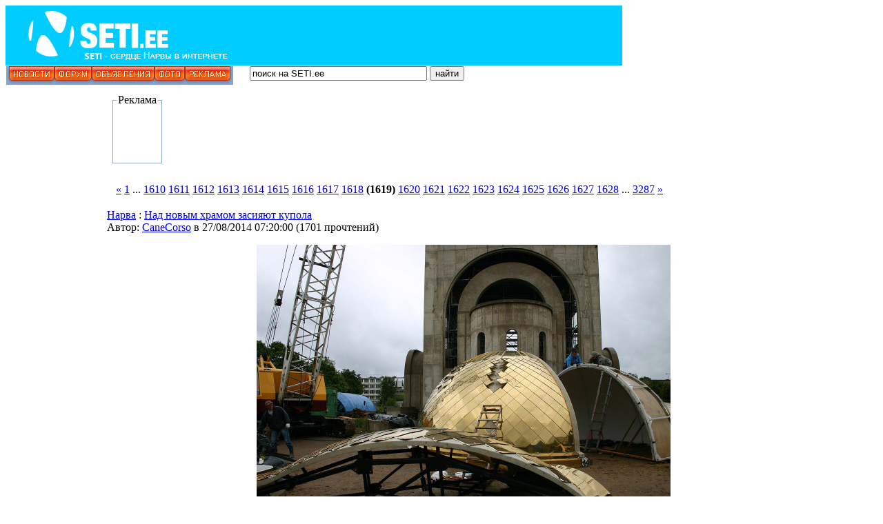

--- FILE ---
content_type: text/html; charset=windows-1251
request_url: https://www.seti.ee/narva/modules/news/index.php?storytopic=0&start=48540
body_size: 23246
content:
<!DOCTYPE html PUBLIC "-//W3C//DTD XHTML 1.0 Transitional//EN" "https://www.w3.org/TR/xhtml1/DTD/xhtml1-transitional.dtd">
<html xmlns="https://www.w3.org/1999/xhtml">
<head  prefix="og: https://ogp.me/ns# fb: https://ogp.me/ns/fb# website: https://ogp.me/ns/website#">
<meta https-equiv="content-type" content="text/html; charset=windows-1251" />
<meta https-equiv="content-language" content="ru" />
<meta name="robots" content="index,follow" />
<meta name="keywords" content="информационно-развлекательный портал, narva, нарва, нарва-йыесуу, новости, граница, доска, объявления, доска объявлений, расписание автобусов" />
<meta name="description" content="SETI.ee информационно-развлекательный портал" />
<meta name="rating" content="general" />
<meta name="author" content="SETI.ee" />
<meta name="copyright" content="Copyright SETI.ee © 2003-2020" />
<meta name="generator" content="XOOPS" />
<meta property="fb:app_id" content="144862642347408"/>
<meta property="og:title" content="Нарва - Над новым храмом засияют купола - Новости" />
<meta property="og:type" content="website" /> 
<meta property="fb:admins" content="100003483172955"/>
<meta property="fb:admins" content="100003378732172"/>
<meta name="google-site-verification" content="9JL0XezbbC3StW7k5X2W12htM6SQNquq7YwMW5DOFZI" />
<meta name="yandex-verification" content="2d9fc1d43b74e369" />

<title>SETI.ee - Нарва - Над новым храмом засияют купола - Новости</title>
<link href="https://www.seti.ee/favicon.ico" rel="SHORTCUT ICON" />
<link rel="stylesheet" type="text/css" media="all" href="https://www.seti.ee/xoops.css" />

<link rel="stylesheet" type="text/css" media="all" href="https://www.seti.ee/themes/mastak/styleMAC.css" />
<!-- RMV: added module headerr -->


<script type="text/javascript" src="https://www.seti.ee/narva/themes/mastak/swfobject.js"></script>

<!-- Adnet media head part -->
<script async src="https://keytarget.adnet.lt/stable/keytarget.min.js?id=seti_ee"></script>
<script>
  window.adnet = window.adnet || [];
  window.adnet.push('standalone');
  window.adnet.push(['_initialize']);
</script>

<link href="//vjs.zencdn.net/4.12/video-js.css" rel="stylesheet" />
<script src="//vjs.zencdn.net/4.12/video.js"></script>

<!--
//--></script><script type="text/javascript" src="https://www.seti.ee/include/xoops.js"></script>
<script type="text/javascript"><!--
//-->
</script>



</head>
<body>
<table cellspacing="0" id="top">
<tr id="header">
<td bgcolor="#00ccff" id="headerlogo"><div style="float:left" id="flashcontent"><a href="https://www.seti.ee/modules/news/"><img src="https://www.seti.ee/narva/themes/mastak/logo_narva.png" width="340" height="85" border="0"/></a></div>
<script type="text/javascript">
  var so = new SWFObject("/narva/themes/mastak/340_85.swf","flash","340","85","8","#48649B");
  so.addParam("useExpressInstall", "true")
  so.write("flashcontent");
</script>
</td>
<td bgcolor="#00ccff" class="banner"><div align="right"><iframe id='aad2348a' name='aad2348a' src='https://server1.seti.ee/www/delivery/afr.php?zoneid=11&ct0={clickurl_enc}' frameborder='0' scrolling='no' width='550' height='85'><a href='https://server1.seti.ee/www/delivery/ck.php?n=a1cb636b' target='_blank'><img src='https://server1.seti.ee/www/delivery/avw.php?zoneid=11&n=a1cb636b&ct0={clickurl_enc}' border='0' alt='' /></a></iframe></div></td>

</tr>
<tr>
<td colspan="2" class="slogan">

<div style="float:left" id="flashcontent2"><img src="https://www.seti.ee/narva/themes/mastak/menu_seti_noflash.jpg" width="329" height="27" border="0"/></div>
<script type="text/javascript">
  var so = new SWFObject("/narva/themes/mastak/menu_seti.swf","flash","329","27","8","#8CA5CE");
  so.write("flashcontent2");
</script>

<div style="float:left">
<form name="form1" id="form1" method="post" action="https://www.seti.ee/search.php">
&nbsp;&nbsp;&nbsp;&nbsp;&nbsp;
<input type='text' name='query' value='&#1087;&#1086;&#1080;&#1089;&#1082; &#1085;&#1072; SETI.ee' size=30 onMouseOver="this.focus();" onFocus="if(this.value == '&#1087;&#1086;&#1080;&#1089;&#1082; &#1085;&#1072; SETI.ee') this.value = '';" class='boite'>
<input type="hidden" name="action" value="results">
<input type="submit" class="boutonvert" value="&#1085;&#1072;&#1081;&#1090;&#1080;" name="searchSubmit">			</form>
</div></td>
</tr></table>
<div id='setiee_1000x250_header'></div>
<script>
  window.adnet.push(['setiee_1000x250_header']);
  window.adnet.push(['_requestHeaderBidderBanners', 'setiee_1000x250_header']);
</script>
<table cellspacing="0" style="height: 1px;">
<tr>
<td id="leftcolumn">
<!-- Start left blocks loop --><div class="blockTitle">Вход пользователей</div>
<div class="blockContent"><form style="margin-top: 0px;" action="https://www.seti.ee/user.php" method="post">
    Пользователь: <br />
    <input type="text" name="uname" size="12" value="" maxlength="25" /><br />
    Пароль: <br />
    <input type="password" name="pass" size="12" maxlength="32" /><br />
    <!-- <input type="checkbox" name="rememberme" value="On" class ="formButton" />Запомнить меня<br /> -->
    <input type="checkbox" name="anotherspc" value="On" class ="formButton"  />Чужой компьютер<br />
    <input type="hidden" name="xoops_redirect" value="/narva/modules/news/index.php?storytopic=0&amp;start=48540" />
    <input type="hidden" name="op" value="login" />
    <input class="formbutton" type="submit" value="Вход" /><br />
    
</form>
<a href="https://www.seti.ee/user.php#lost">Забыли пароль?</a>
<br /><br />
<a href="https://www.seti.ee/register.php">Регистрация</a></div><div class="blockTitle">Меню</div>
<div class="blockContent"><a href="https://www.seti.ee" target="_self"><font color="#003399">Новости</font></a> 
<br>

<a href="https://www.seti.ee/modules/AMS/" target="_self"><font color="#003399">Новости читателей</font></a>
<br>

<a href="https://www.seti.ee/modules/newbb/" target=_self'><font color="#003399">Форум</font></a>
<br>

<a href="https://www.magazin.seti.ee/" rel="nofollow" target=_self'><font color="#003399">Доска объявлений</font></a>
<br>

<a href="https://www.seti.ee/modules/news/article.php?storyid=87460" rel="nofollow" target="_self"><font color="#FF6633">Расписание автобусов с 15.10.2025</font></a> 
<br>

<a href="https://www.seti.ee/modules/news/article.php?storyid=3353" target="_self"><font color="#003399">SETIкет</font></a>
<br>

<a href="https://www.seti.ee/modules/news/article.php?storyid=3645" target="_self"><font color="#003399">Тех. помощь</font></a>
<br>

<a href="https://www.seti.ee/modules/news/article.php?storyid=33200" target="_self"><font color="#003399">Размещение афиш</font></a>
<br>

<a href="https://www.seti.ee/reklaam" target="_self"><font color="#003399">Реклама</font></a>
<br></div><div class="blockTitle">Разделы</div>
<div class="blockContent"></br>
<SCRIPT>
<!--
function jump(menu){
  var loc = menu[menu.selectedIndex].value.split("|");
  if(loc.length == 2)
    window.open(loc[1], loc[0]);
}
//-->
</SCRIPT>
<table width="100%" height="100%" border="0" align="center">

<FORM>
<SELECT onChange="jump(this)">
  <OPTION>Выбирай раздел</OPTION>
<OPTION VALUE="_self|https://www.seti.ee/modules/news/index.php?storytopic=51">SETI-TV</OPTION>
  <OPTION VALUE="_self|https://www.seti.ee/modules/news/index.php?storytopic=5">Фирменные</OPTION>
  <OPTION VALUE="_self|https://www.seti.ee/modules/news/index.php?storytopic=41">SETIвое твор.</OPTION>
  <OPTION VALUE="_self|https://www.seti.ee/modules/news/index.php?storytopic=48">Хобби сетян</OPTION>
  <OPTION VALUE="_self|https://www.seti.ee/modules/newbb/index.php?cat=15">Ваши письма</OPTION>
  <OPTION VALUE="_self|https://www.seti.ee/modules/news/index.php?storytopic=53">Афиша</OPTION>
  <OPTION VALUE="_self|https://www.seti.ee/modules/news/index.php?storytopic=30">Нарва</OPTION>
  <OPTION VALUE="_self|https://www.seti.ee/modules/news/index.php?storytopic=31">Эстония</OPTION>
  <OPTION VALUE="_self|https://www.seti.ee/modules/news/index.php?storytopic=22">Юмор</OPTION>
  <OPTION VALUE="_self|https://www.seti.ee/modules/news/index.php?storytopic=20">Игры</OPTION>
  <OPTION VALUE="_self|https://www.seti.ee/modules/news/index.php?storytopic=26">Чтиво</OPTION>
  <OPTION VALUE="_self|https://www.seti.ee/modules/news/index.php?storytopic=37">Flash</OPTION>
  <OPTION VALUE="_self|https://www.seti.ee/modules/news/index.php?storytopic=25">Важно</OPTION>
  <OPTION VALUE="_self|https://www.seti.ee/modules/news/index.php?storytopic=33">Музыка</OPTION>
  <OPTION VALUE="_self|https://www.seti.ee/modules/news/index.php?storytopic=24">Видео</OPTION>
  <OPTION VALUE="_self|https://www.seti.ee/modules/news/index.php?storytopic=44">Мультфильмы</OPTION>
  <OPTION VALUE="_self|https://www.seti.ee/modules/news/index.php?storytopic=35">Для дома</OPTION>
  <OPTION VALUE="_self|https://www.seti.ee/modules/news/index.php?storytopic=40">Стань звездой</OPTION>
  <OPTION VALUE="_self|https://www.seti.ee/modules/news/index.php?storytopic=54">Галерея</OPTION>
  <OPTION VALUE="_self|https://www.seti.ee/modules/news/index.php?storytopic=46">Общество</OPTION>
  <OPTION VALUE="_self|https://www.seti.ee/modules/news/index.php?storytopic=27">Разное</OPTION>
  <OPTION VALUE="_self|https://www.seti.ee/modules/news/index.php?storytopic=50">Здоровье</OPTION>
  <OPTION VALUE="_self|https://www.seti.ee/modules/news/index.php?storytopic=43">Это интересно</OPTION>
  <OPTION VALUE="_self|https://www.seti.ee/modules/news/index.php?storytopic=36">Это надо знать</OPTION>
  <OPTION VALUE="_self|https://www.seti.ee/modules/news/index.php?storytopic=42">Поздравления</OPTION>


  <OPTION VALUE="_self|https://www.seti.ee/modules/news/index.php?storytopic=0&start=20">Вторая страница</OPTION>
</SELECT>
</FORM>
</center></table></div><div class="blockTitle">Реклама</div>
<div class="blockContent"><br>

<!--/* Перед установкой кода баннера на сайт
В коде нужно подредактировать ссылки:
http поменять на https
delivery поменять на ender
afr.php поменять на afr.phtml 
ajs.php поменять на ajs.phtml 
После блока с кодом баннера поставить <br><br> */-->


<!--/* Zone 6.10 Albion */-->
<iframe id='aaa2758f' name='aaa2758f' src='https://server1.seti.ee/www/ender/afr.phtml?zoneid=22&amp;ct0={clickurl_enc}' frameborder='0' scrolling='no' width='141' height='241'><a href='https://server1.seti.ee/www/ender/ck.phtml?n=a5e14b2e' target='_blank'><img src='https://server1.seti.ee/www/ender/avw.phtml?zoneid=22&amp;n=a5e14b2e&amp;ct0={clickurl_enc}' border='0' alt='' /></a></iframe>
<br><br>

<!--/* Zone 6.1 Metsamees */-->
<iframe id='a4900695' name='a4900695' src='https://server1.seti.ee/www/ender/afr.phtml?n=a4900695&amp;zoneid=1&amp;ct0={clickurl_enc}' frameborder='0' scrolling='no' width='141' height='241'><a href='https://server1.seti.ee/www/ender/ck.php?n=a50f6afe' target='_blank'><img src='https://server1.seti.ee/www/ender/avw.php?zoneid=1&amp;n=a50f6afe&amp;ct0={clickurl_enc}' border='0' alt='' /></a></iframe>
<script type='text/javascript' src='https://server1.seti.ee/www/ender/ag.php'></script>
<br> <br>

<!--/* Zone 6.9 Rituaal */-->
<iframe id='a6a25da2' name='a6a25da2' src='https://server1.seti.ee/www/delivery/afr.phtml?n=a6a25da2&amp;zoneid=9&amp;ct0={clickurl_enc}' frameborder='0' scrolling='no' width='141' height='241'><a href='https://server1.seti.ee/www/ender/ck.php?n=a5b44b3e' target='_blank'><img src='https://server1.seti.ee/www/ender/avw.php?zoneid=9&amp;n=a5b44b3e&amp;ct0={clickurl_enc}' border='0' alt='' /></a></iframe>
<script type='text/javascript' src='https://server1.seti.ee/www/ender/ag.php'></script>
<br><br> 


<!--/* Zone 6.4 Nikitin */-->
<iframe id='a236c824' name='a236c824' src='https://server1.seti.ee/www/ender/afr.phtml?zoneid=4&amp;ct0={clickurl_enc}' frameborder='0' scrolling='no' width='141' height='241'><a href='https://server1.seti.ee/www/ender/ck.phtml?n=a3cdf96b' target='_blank'><img src='https://server1.seti.ee/www/ender/avw.phtml?zoneid=4&amp;n=a3cdf96b&amp;ct0={clickurl_enc}' border='0' alt='' /></a></iframe>
<br> <br>


<!--/* Zone 6.7 Fill */-->
<iframe id='a7a5b02a' name='a7a5b02a' src='https://server1.seti.ee/www/ender/afr.phtml?zoneid=7&amp;cb={random}&amp;ct0={clickurl_enc}' frameborder='0' scrolling='no' width='141' height='241'><a href='https://server1.seti.ee/www/ender/ck.phtml?n=a68eb0f4&amp;cb={random}' target='_blank'><img src='https://server1.seti.ee/www/ender/avw.phtml?zoneid=7&amp;cb={random}&amp;n=a68eb0f4&amp;ct0={clickurl_enc}' border='0' alt='' /></a></iframe>
<br><br>

</div><div class="blockTitle">Сейчас с нами</div>
<div class="blockContent"><b>285</b> пользователей онлайн
<br /><br />

<span class="online-today">За сегодня: <b id="unqtd">0</b></span> 
<br /><br />


Уникальных пользователей за последние сутки: <font color="red"><b>10986</b></font>
<br /><br />




 
<a href="javascript:openWithSelfMain('https://www.seti.ee/misc.php?action=showpopups&amp;type=online','Online',420,350);">далее...</a>



<script type="text/javascript">




var abl={run:function(){var e=new Date;var t=e.getDay();var n=12e3;var r=0;var i=0;if(e.getHours()<7){r=n*.05/7;i=e.getHours()*r}else{r=n*.95/17;i=n*.05+(e.getHours()-7)*r}i=Math.ceil(i+r/3600*(e.getMinutes()*60+e.getSeconds()));document.getElementById("unqtd").innerText=i;setTimeout(function(){abl.run()},Math.ceil(60*60*9e2/r))}};abl.run()

</script></div><div class="blockTitle">Счетчики</div>
<div class="blockContent"><center>
<br>

<!-- Rating Mail.ru counter -->
<script type="text/javascript">
var _tmr = window._tmr || (window._tmr = []);
_tmr.push({id: "634846", type: "pageView", start: (new Date()).getTime()});
(function (d, w, id) {
  if (d.getElementById(id)) return;
  var ts = d.createElement("script"); ts.type = "text/javascript"; ts.async = true; ts.id = id;
  ts.src = "https://top-fwz1.mail.ru/js/code.js";
  var f = function () {var s = d.getElementsByTagName("script")[0]; s.parentNode.insertBefore(ts, s);};
  if (w.opera == "[object Opera]") { d.addEventListener("DOMContentLoaded", f, false); } else { f(); }
})(document, window, "topmailru-code");
</script><noscript><div>
<img src="https://top-fwz1.mail.ru/counter?id=634846;js=na" style="border:0;position:absolute;left:-9999px;" alt="Top.Mail.Ru" />
</div></noscript>
<!-- //Rating Mail.ru counter -->

<!-- Rating Mail.ru logo -->
<a href="https://top.mail.ru/jump?from=634846">
<img src="https://top-fwz1.mail.ru/counter?id=634846;t=501;l=1" style="border:0;" height="31" width="88" alt="Top.Mail.Ru" /></a>
<!-- //Rating Mail.ru logo -->
<br></center>
</div><!-- End left blocks loop -->
</td>
<td id="centercolumn"><!-- Display center blocks if any --><table cellspacing="0">
<tr>
<td id="centerCcolumn" colspan="2">
<!-- Start center-center blocks loop --><div style="padding: 5px;">
  <fieldset style="border:1px solid #8CA5CE;margin:5px;padding:5px">
    <legend class="blockTitle">Реклама</legend>
    <div class="blockContent"> <table width="100%" border="0" cellspacing="0" cellpadding="0">        <tr><td align="center">

<!--/* Zone3 */-->
<script type='text/javascript'><!--//<![CDATA[
   document.MAX_ct0 = unescape('{clickurl_enc}');

   var m3_u = (location.protocol=='https:'?'https://server1.seti.ee/www/ender/ajs.phtml':'https://server1.seti.ee/www/ender/ajs.phtml');
   var m3_r = Math.floor(Math.random()*99999999999);
   if (!document.MAX_used) document.MAX_used = ',';
   document.write ("<scr"+"ipt type='text/javascript' src='"+m3_u);
   document.write ("?zoneid=12");
   document.write ('&amp;cb=' + m3_r);
   if (document.MAX_used != ',') document.write ("&amp;exclude=" + document.MAX_used);
   document.write (document.charset ? '&amp;charset='+document.charset : (document.characterSet ? '&amp;charset='+document.characterSet : ''));
document.write ("&amp;loc=" + escape(window.location));
   if (document.referrer) document.write ("&amp;referer=" + escape(document.referrer));
   if (document.context) document.write ("&context=" + escape(document.context));
   if ((typeof(document.MAX_ct0) != 'undefined') && (document.MAX_ct0.substring(0,4) == 'http')) {
       document.write ("&amp;ct0=" + escape(document.MAX_ct0));
   }
   if (document.mmm_fo) document.write ("&amp;mmm_fo=1");
   document.write ("'></scr"+"ipt>");
//]]>--></script><noscript><a href='https://server1.seti.ee/www/delivery/ck.php?n=a5e80226&amp;cb={random}' target='_blank'><img src='https://server1.seti.ee/www/delivery/avw.php?zoneid=12&amp;cb={random}&amp;n=a5e80226&amp;ct0={clickurl_enc}' border='0' alt='' /></a></noscript>
<br><br>

<!--/* Zone 4 */-->
<script type='text/javascript'><!--//<![CDATA[
   var m3_u = (location.protocol=='https:'?'https://server1.seti.ee/www/ender/ajs.phtml':'https://server1.seti.ee/www/ender/ajs.phtml');
   var m3_r = Math.floor(Math.random()*99999999999);
   if (!document.MAX_used) document.MAX_used = ',';
   document.write ("<scr"+"ipt type='text/javascript' src='"+m3_u);
   document.write ("?zoneid=13");
   document.write ('&amp;cb=' + m3_r);
   if (document.MAX_used != ',') document.write ("&amp;exclude=" + document.MAX_used);
   document.write (document.charset ? '&amp;charset='+document.charset : (document.characterSet ? '&amp;charset='+document.characterSet : ''));
   document.write ("&amp;loc=" + escape(window.location));
   if (document.referrer) document.write ("&amp;referer=" + escape(document.referrer));
   if (document.context) document.write ("&context=" + escape(document.context));
if (document.mmm_fo) document.write ("&amp;mmm_fo=1");
   document.write ("'></scr"+"ipt>");
//]]>--></script><noscript><a href='https://server1.seti.ee/www/ender/ck.php?n=a7e0702b&amp;cb=INSERT_RANDOM_NUMBER_HERE' target='_blank'><img src='https://server1.seti.ee/www/ender/avw.php?zoneid=13&amp;cb=INSERT_RANDOM_NUMBER_HERE&amp;n=a7e0702b' border='0' alt='' /></a></noscript>
<br><br>

<!--/* Zone 5 */-->
<script type='text/javascript'><!--//<![CDATA[
   document.MAX_ct0 = unescape('{clickurl_enc}');

   var m3_u = (location.protocol=='https:'?'https://server1.seti.ee/www/ender/ajs.phtml':'https://server1.seti.ee/www/ender/ajs.phtml');
   var m3_r = Math.floor(Math.random()*99999999999);
   if (!document.MAX_used) document.MAX_used = ',';
   document.write ("<scr"+"ipt type='text/javascript' src='"+m3_u);
   document.write ("?zoneid=14");
   document.write ('&amp;cb=' + m3_r);
   if (document.MAX_used != ',') document.write ("&amp;exclude=" + document.MAX_used);
   document.write (document.charset ? '&amp;charset='+document.charset : (document.characterSet ? '&amp;charset='+document.characterSet : ''));
document.write ("&amp;loc=" + escape(window.location));
   if (document.referrer) document.write ("&amp;referer=" + escape(document.referrer));
   if (document.context) document.write ("&context=" + escape(document.context));
   if ((typeof(document.MAX_ct0) != 'undefined') && (document.MAX_ct0.substring(0,4) == 'http')) {
       document.write ("&amp;ct0=" + escape(document.MAX_ct0));
   }
   if (document.mmm_fo) document.write ("&amp;mmm_fo=1");
   document.write ("'></scr"+"ipt>");
//]]>--></script><noscript><a href='https://server1.seti.ee/www/delivery/ck.php?n=a957289c&amp;cb={random}' target='_blank'><img src='https://server1.seti.ee/www/delivery/avw.php?zoneid=14&amp;cb={random}&amp;n=a957289c&amp;ct0={clickurl_enc}' border='0' alt='' /></a></noscript>

</td></tr></table> 
</div>
  </fieldset>
</div><!-- End center-center blocks loop -->
</td>
</tr>
<tr>
<td id="centerLcolumn">
<!-- Start center-left blocks loop --><!-- End center-left blocks loop -->
</td>
<td id="centerRcolumn">
<!-- Start center-right blocks loop --><!-- End center-right blocks loop -->
</td>
</tr>
</table><!-- End display center blocks -->
<div id="content">


<div style="margin: 16px;"><a href="/narva/modules/news/index.php?storytopic=0&amp;start=48510">&laquo;</a> <a href="/narva/modules/news/index.php?storytopic=0&amp;start=0">1</a> ... <a href="/narva/modules/news/index.php?storytopic=0&amp;start=48270">1610</a> <a href="/narva/modules/news/index.php?storytopic=0&amp;start=48300">1611</a> <a href="/narva/modules/news/index.php?storytopic=0&amp;start=48330">1612</a> <a href="/narva/modules/news/index.php?storytopic=0&amp;start=48360">1613</a> <a href="/narva/modules/news/index.php?storytopic=0&amp;start=48390">1614</a> <a href="/narva/modules/news/index.php?storytopic=0&amp;start=48420">1615</a> <a href="/narva/modules/news/index.php?storytopic=0&amp;start=48450">1616</a> <a href="/narva/modules/news/index.php?storytopic=0&amp;start=48480">1617</a> <a href="/narva/modules/news/index.php?storytopic=0&amp;start=48510">1618</a> <b>(1619)</b> <a href="/narva/modules/news/index.php?storytopic=0&amp;start=48570">1620</a> <a href="/narva/modules/news/index.php?storytopic=0&amp;start=48600">1621</a> <a href="/narva/modules/news/index.php?storytopic=0&amp;start=48630">1622</a> <a href="/narva/modules/news/index.php?storytopic=0&amp;start=48660">1623</a> <a href="/narva/modules/news/index.php?storytopic=0&amp;start=48690">1624</a> <a href="/narva/modules/news/index.php?storytopic=0&amp;start=48720">1625</a> <a href="/narva/modules/news/index.php?storytopic=0&amp;start=48750">1626</a> <a href="/narva/modules/news/index.php?storytopic=0&amp;start=48780">1627</a> <a href="/narva/modules/news/index.php?storytopic=0&amp;start=48810">1628</a> ... <a href="/narva/modules/news/index.php?storytopic=0&amp;start=98580">3287</a> <a href="/narva/modules/news/index.php?storytopic=0&amp;start=48570">&raquo;</a> </div>
<table width='100%' border='0'>
<tr>
		<td width="100%"><table cellpadding="0" cellspacing="0" class="item">
<tr>
	<td>
		<table cellpadding="0" cellspacing="0" width="98%">
		<tr>
			<td class="itemHead"><span class="itemTitle"><a href='https://www.seti.ee/modules/news/index.php?storytopic=30'>Нарва</a>&nbsp;:&nbsp;<a href='https://www.seti.ee/modules/news/article.php?storyid=67897'>Над новым храмом засияют купола</a></span></td>
		</tr>
		<tr>
			<td class="itemInfo"><span class="itemPoster">Автор: <a href='https://www.seti.ee/userinfo.php?uid=5063'>CaneCorso</a></span> <span class="itemPostDate">в 27/08/2014 07:20:00</span> (<span class="itemStats">1701 прочтений</span>) </td>
		</tr>
		<tr>
			<td><div class="itemBody"><p class="itemText"><center><img src="http://files.seti.ee/canecorso/kartinki/2014/juuli/kup0.jpg" alt="" /></center><br />В новом православном храме во имя равноапостольных святых Кирилла и Мефодия, который возводится в Нарве на улице Мыйза, идет подготовка к установке креста, куполов и покрытия алтаря.<br /><br />Как сказал епископ Нарвский и Причудский Лазарь, купола с нитрид-титановым покрытием («под золото») изготовлены в г. Волгодонске Ростовской области.<br /><br />На днях станет известно, когда состоится воздвижение креста на храме.<br /><br />Далее...<br /><br /></p>



</div>





</td>
		</tr>
		
		<tr>
			<td class="itemFoot"><span class="itemAdminLink"></span><span class="itemPermaLink"><a href="https://www.seti.ee/modules/news/article.php?storyid=67897">Читать дальше...</a> | 1613 байт</span></td>
		</tr>
		</table>
	</td>
</tr>
</table><table cellpadding="0" cellspacing="0" class="item">
<tr>
	<td>
		<table cellpadding="0" cellspacing="0" width="98%">
		<tr>
			<td class="itemHead"><span class="itemTitle"><a href='https://www.seti.ee/modules/news/index.php?storytopic=30'>Нарва</a>&nbsp;:&nbsp;<a href='https://www.seti.ee/modules/news/article.php?storyid=67895'>Россияне критикуют свои школьные учебники, а нарвитяне их скупают</a></span></td>
		</tr>
		<tr>
			<td class="itemInfo"><span class="itemPoster">Автор: <a href='https://www.seti.ee/userinfo.php?uid=5063'>CaneCorso</a></span> <span class="itemPostDate">в 27/08/2014 07:20:00</span> (<span class="itemStats">1557 прочтений</span>) </td>
		</tr>
		<tr>
			<td><div class="itemBody"><p class="itemText"><center><img src="http://files.seti.ee/canecorso/kartinki/2014/juuli/ute.jpg" alt="" /></center><br />В открывшемся летом 2014 года в Нарве книжном магазине Rahva Raamat большой популярностью у покупателей пользуются российские учебники. В тоже время на учительской конференции исследователи из московской Высшей школы экономики, представляя сравнительный анализ сдачи тестов PISA российских школьников и русских школьников Эстонии, одной из причин, по которой местные ученики сдают экзамены лучше своих сверстников из России, назвали то, что учебники в Эстонии лучше своих аналогов в России.<br /><br />Далее...<br /><br /></p>



</div>





</td>
		</tr>
		
		<tr>
			<td class="itemFoot"><span class="itemAdminLink"></span><span class="itemPermaLink"><a href="https://www.seti.ee/modules/news/article.php?storyid=67895">Читать дальше...</a> | 2765 байт</span></td>
		</tr>
		</table>
	</td>
</tr>
</table><table cellpadding="0" cellspacing="0" class="item">
<tr>
	<td>
		<table cellpadding="0" cellspacing="0" width="98%">
		<tr>
			<td class="itemHead"><span class="itemTitle"><a href='https://www.seti.ee/modules/news/index.php?storytopic=31'>Эстония</a>&nbsp;:&nbsp;<a href='https://www.seti.ee/modules/news/article.php?storyid=67866'>В Силламяэ построили современную станцию мониторинга за чистотой воздуха</a></span></td>
		</tr>
		<tr>
			<td class="itemInfo"><span class="itemPoster">Автор: <a href='https://www.seti.ee/userinfo.php?uid=5063'>CaneCorso</a></span> <span class="itemPostDate">в 27/08/2014 07:10:00</span> (<span class="itemStats">1192 прочтений</span>) </td>
		</tr>
		<tr>
			<td><div class="itemBody"><p class="itemText"><center><img src="http://files.seti.ee/canecorso/kartinki/2014/juuli/sillp.jpg" alt="" /></center><br />Со вчерашнего дня автоматика круглосуточно следит за чистотой воздуха в Силламяэ. Современная станция мониторинга позволит оперативнее реагировать на загрязнения и выявлять виновников, передает «Актуальная камера».<br /><br />Далее...<br /><br /></p>



</div>





</td>
		</tr>
		
		<tr>
			<td class="itemFoot"><span class="itemAdminLink"></span><span class="itemPermaLink"><a href="https://www.seti.ee/modules/news/article.php?storyid=67866">Читать дальше...</a> | 2909 байт</span></td>
		</tr>
		</table>
	</td>
</tr>
</table><table cellpadding="0" cellspacing="0" class="item">
<tr>
	<td>
		<table cellpadding="0" cellspacing="0" width="98%">
		<tr>
			<td class="itemHead"><span class="itemTitle"><a href='https://www.seti.ee/modules/news/index.php?storytopic=30'>Нарва</a>&nbsp;:&nbsp;<a href='https://www.seti.ee/modules/news/article.php?storyid=67867'>Министр образования выступил перед учителями в Нарве</a></span></td>
		</tr>
		<tr>
			<td class="itemInfo"><span class="itemPoster">Автор: <a href='https://www.seti.ee/userinfo.php?uid=5063'>CaneCorso</a></span> <span class="itemPostDate">в 27/08/2014 07:10:00</span> (<span class="itemStats">1422 прочтений</span>) </td>
		</tr>
		<tr>
			<td><div class="itemBody"><p class="itemText"><center><img src="http://files.seti.ee/canecorso/kartinki/2014/juuli/minik.jpg" alt="" /></center><br />Министр образования Эстонии Евгений Осиновский накануне начала нового учебного года, 25 августа, выступил на педагогической конференции, прошедшей в Нарвском колледже Тартуского университета и собравшей около 400 учителей со всех уголков Эстонии, а также из-за рубежа. Министр говорил о реформе эстонской школьной сети, о государственных гимназиях, русской школе, о перспективах повышения зарплат учителей, а также ответил на вопросы участников конференции.<br /><br />Далее...<br /><br /></p>



</div>





</td>
		</tr>
		
		<tr>
			<td class="itemFoot"><span class="itemAdminLink"></span><span class="itemPermaLink"><a href="https://www.seti.ee/modules/news/article.php?storyid=67867">Читать дальше...</a> | 916 байт</span></td>
		</tr>
		</table>
	</td>
</tr>
</table><table cellpadding="0" cellspacing="0" class="item">
<tr>
	<td>
		<table cellpadding="0" cellspacing="0" width="98%">
		<tr>
			<td class="itemHead"><span class="itemTitle"><a href='https://www.seti.ee/modules/news/index.php?storytopic=27'>Разное</a>&nbsp;:&nbsp;<a href='https://www.seti.ee/modules/news/article.php?storyid=67870'>Принуждение к переговорам</a></span></td>
		</tr>
		<tr>
			<td class="itemInfo"><span class="itemPoster">Автор: <a href='https://www.seti.ee/userinfo.php?uid=5063'>CaneCorso</a></span> <span class="itemPostDate">в 27/08/2014 07:10:00</span> (<span class="itemStats">1670 прочтений</span>) </td>
		</tr>
		<tr>
			<td><div class="itemBody"><p class="itemText"><center><img src="http://files.seti.ee/canecorso/kartinki/2014/juuli/porooo.jpg" alt="" /></center><br />Первая двусторонняя встреча Владимира Путина и Петра Порошенко продлилась за полночь. По ее итогам президент России прокомментировал ситуацию с задержанными на Украине российскими десантниками, пояснил, почему теперь даже при всем желании Газпром не сможет дать Украине скидку и дал понять, что о прекращении огня Киеву надо общаться вовсе не с ним.<br /><br />Далее...<br /><br /></p>



</div>





</td>
		</tr>
		
		<tr>
			<td class="itemFoot"><span class="itemAdminLink"></span><span class="itemPermaLink"><a href="https://www.seti.ee/modules/news/article.php?storyid=67870">Читать дальше...</a> | 7974 байт</span></td>
		</tr>
		</table>
	</td>
</tr>
</table><table cellpadding="0" cellspacing="0" class="item">
<tr>
	<td>
		<table cellpadding="0" cellspacing="0" width="98%">
		<tr>
			<td class="itemHead"><span class="itemTitle"><a href='https://www.seti.ee/modules/news/index.php?storytopic=24'>Видео</a>&nbsp;:&nbsp;<a href='https://www.seti.ee/modules/news/article.php?storyid=67872'>Эволюция стиля — 100 лет за 100 секунд</a></span></td>
		</tr>
		<tr>
			<td class="itemInfo"><span class="itemPoster">Автор: <a href='https://www.seti.ee/userinfo.php?uid=5063'>CaneCorso</a></span> <span class="itemPostDate">в 27/08/2014 07:00:00</span> (<span class="itemStats">1794 прочтений</span>) </td>
		</tr>
		<tr>
			<td><div class="itemBody"><p class="itemText"><center><img src="http://files.seti.ee/canecorso/kartinki/2014/juuli/klassi.jpg" alt="" /><br /><br />Целая эпоха всего лишь в одном танце.</center><br />Далее...<br /><br /></p>



</div>





</td>
		</tr>
		
		<tr>
			<td class="itemFoot"><span class="itemAdminLink"></span><span class="itemPermaLink"><a href="https://www.seti.ee/modules/news/article.php?storyid=67872">Читать дальше...</a> | 336 байт</span></td>
		</tr>
		</table>
	</td>
</tr>
</table><table cellpadding="0" cellspacing="0" class="item">
<tr>
	<td>
		<table cellpadding="0" cellspacing="0" width="98%">
		<tr>
			<td class="itemHead"><span class="itemTitle"><a href='https://www.seti.ee/modules/news/index.php?storytopic=27'>Разное</a>&nbsp;:&nbsp;<a href='https://www.seti.ee/modules/news/article.php?storyid=67871'>20 заповедей Матери Терезы</a></span></td>
		</tr>
		<tr>
			<td class="itemInfo"><span class="itemPoster">Автор: <a href='https://www.seti.ee/userinfo.php?uid=5063'>CaneCorso</a></span> <span class="itemPostDate">в 27/08/2014 07:00:00</span> (<span class="itemStats">1547 прочтений</span>) </td>
		</tr>
		<tr>
			<td><div class="itemBody"><p class="itemText"><center><img src="http://files.seti.ee/canecorso/kartinki/2014/juuli/terez.jpg" alt="" /></center><br />Мать Терезу называют самой влиятельной женщиной мира, а ее жизнь — величайшим событием ХХ века. Достижения маленькой хрупкой монашки действительно поразительны, а ее личность исключительна по значимости для всего человечества. <br /><br />Далее...<br /><br /></p>



</div>





</td>
		</tr>
		
		<tr>
			<td class="itemFoot"><span class="itemAdminLink"></span><span class="itemPermaLink"><a href="https://www.seti.ee/modules/news/article.php?storyid=67871">Читать дальше...</a> | 2820 байт</span></td>
		</tr>
		</table>
	</td>
</tr>
</table><table cellpadding="0" cellspacing="0" class="item">
<tr>
	<td>
		<table cellpadding="0" cellspacing="0" width="98%">
		<tr>
			<td class="itemHead"><span class="itemTitle"><a href='https://www.seti.ee/modules/news/index.php?storytopic=27'>Разное</a>&nbsp;:&nbsp;<a href='https://www.seti.ee/modules/news/article.php?storyid=67864'>Подливка из чечевицы</a></span></td>
		</tr>
		<tr>
			<td class="itemInfo"><span class="itemPoster">Автор: <a href='https://www.seti.ee/userinfo.php?uid=5063'>CaneCorso</a></span> <span class="itemPostDate">в 27/08/2014 07:00:00</span> (<span class="itemStats">1261 прочтений</span>) </td>
		</tr>
		<tr>
			<td><div class="itemBody"><p class="itemText"><center><img src="http://files.seti.ee/canecorso/kartinki/2014/juuli/veg8.jpg" alt="" /></center><br />1/2 стак. чечевицы;<br />2 морковки;<br />1/2 сладкого перца (можно и целый);<br />2 томата;<br />1 яблоко;<br />100 мл томатного сока;<br />соль, специи по вкусу (у меня: по 1/3 ч.л. куркумы, карри, мускатного ореха).<br /><br />Далее...<br /><br /></p>



</div>





</td>
		</tr>
		
		<tr>
			<td class="itemFoot"><span class="itemAdminLink"></span><span class="itemPermaLink"><a href="https://www.seti.ee/modules/news/article.php?storyid=67864">Читать дальше...</a> | 837 байт</span></td>
		</tr>
		</table>
	</td>
</tr>
</table><table cellpadding="0" cellspacing="0" class="item">
<tr>
	<td>
		<table cellpadding="0" cellspacing="0" width="98%">
		<tr>
			<td class="itemHead"><span class="itemTitle"><a href='https://www.seti.ee/modules/news/index.php?storytopic=22'>Юмор</a>&nbsp;:&nbsp;<a href='https://www.seti.ee/modules/news/article.php?storyid=67868'>Забавные животные</a></span></td>
		</tr>
		<tr>
			<td class="itemInfo"><span class="itemPoster">Автор: <a href='https://www.seti.ee/userinfo.php?uid=5063'>CaneCorso</a></span> <span class="itemPostDate">в 27/08/2014 07:00:00</span> (<span class="itemStats">1826 прочтений</span>) </td>
		</tr>
		<tr>
			<td><div class="itemBody"><p class="itemText"><center><img src="http://files.seti.ee/canecorso/kartinki/2014/juuli/animm.jpg" alt="" /><br /><br />Видеоподборка улыбательных ситуаций с участием животных.</center><br />Далее...<br /><br /></p>



</div>





</td>
		</tr>
		
		<tr>
			<td class="itemFoot"><span class="itemAdminLink"></span><span class="itemPermaLink"><a href="https://www.seti.ee/modules/news/article.php?storyid=67868">Читать дальше...</a> | 337 байт</span></td>
		</tr>
		</table>
	</td>
</tr>
</table><table cellpadding="0" cellspacing="0" class="item">
<tr>
	<td>
		<table cellpadding="0" cellspacing="0" width="98%">
		<tr>
			<td class="itemHead"><span class="itemTitle"><a href='https://www.seti.ee/modules/news/index.php?storytopic=22'>Юмор</a>&nbsp;:&nbsp;<a href='https://www.seti.ee/modules/news/article.php?storyid=67865'>Анекдоты</a></span></td>
		</tr>
		<tr>
			<td class="itemInfo"><span class="itemPoster">Автор: <a href='https://www.seti.ee/userinfo.php?uid=5063'>CaneCorso</a></span> <span class="itemPostDate">в 27/08/2014 07:00:00</span> (<span class="itemStats">1657 прочтений</span>) </td>
		</tr>
		<tr>
			<td><div class="itemBody"><p class="itemText"><center><img src="http://files.seti.ee/canecorso/kartinki/2014/juuli/mm.jpg" alt="" /></center><br />Далее...<br /><br /></p>



</div>





</td>
		</tr>
		
		<tr>
			<td class="itemFoot"><span class="itemAdminLink"></span><span class="itemPermaLink"><a href="https://www.seti.ee/modules/news/article.php?storyid=67865">Читать дальше...</a> | 1290 байт</span></td>
		</tr>
		</table>
	</td>
</tr>
</table><table cellpadding="0" cellspacing="0" class="item">
<tr>
	<td>
		<table cellpadding="0" cellspacing="0" width="98%">
		<tr>
			<td class="itemHead"><span class="itemTitle"><a href='https://www.seti.ee/modules/news/index.php?storytopic=22'>Юмор</a>&nbsp;:&nbsp;<a href='https://www.seti.ee/modules/news/article.php?storyid=67874'>КВН</a></span></td>
		</tr>
		<tr>
			<td class="itemInfo"><span class="itemPoster">Автор: <a href='https://www.seti.ee/userinfo.php?uid=5063'>CaneCorso</a></span> <span class="itemPostDate">в 27/08/2014 07:00:00</span> (<span class="itemStats">1690 прочтений</span>) </td>
		</tr>
		<tr>
			<td><div class="itemBody"><p class="itemText"><center><img src="http://files.seti.ee/canecorso/kartinki/2014/juuli/kozl.jpg" alt="" /><br /><br />Сказка про Путина.</center><br />Далее...<br /><br /></p>



</div>





</td>
		</tr>
		
		<tr>
			<td class="itemFoot"><span class="itemAdminLink"></span><span class="itemPermaLink"><a href="https://www.seti.ee/modules/news/article.php?storyid=67874">Читать дальше...</a> | 298 байт</span></td>
		</tr>
		</table>
	</td>
</tr>
</table><table cellpadding="0" cellspacing="0" class="item">
<tr>
	<td>
		<table cellpadding="0" cellspacing="0" width="98%">
		<tr>
			<td class="itemHead"><span class="itemTitle"><a href='https://www.seti.ee/modules/news/index.php?storytopic=49'>Конкурс</a>&nbsp;:&nbsp;<a href='https://www.seti.ee/modules/news/article.php?storyid=67834'>Итоги конкурса: &quot;Лето в шляпе!&quot;</a></span></td>
		</tr>
		<tr>
			<td class="itemInfo"><span class="itemPoster">Автор: <a href='https://www.seti.ee/userinfo.php?uid=5063'>CaneCorso</a></span> <span class="itemPostDate">в 26/08/2014 07:30:00</span> (<span class="itemStats">1686 прочтений</span>) </td>
		</tr>
		<tr>
			<td><div class="itemBody"><p class="itemText"><center><noindex><a href="http://files.seti.ee/canecorso/kartinki/2014/juuli/salv.JPG" target="_blank"><img src="http://files.seti.ee/canecorso/kartinki/2014/juuli/konku/6.jpg" alt="" /></a></noindex></center><br /><span style="color: #FF6600;">Подводим итоги конкурса - "Лето в шляпе!". C большим отрывом в количестве голосов, первое место получает <b> фото №6 "Я не красотка, я - Анжела!"</b>. <br /><br /><b>Поздравляем с победой!</b> Чтобы узнать, как забрать приз, проверьте почту.<br /><br />Спасибо всем за участие, каждая работа была по-своему красива! Желаем удачи в следующих конкурсах!</span><br /><br /></p>



</div>





</td>
		</tr>
		
		<tr>
			<td class="itemFoot"><span class="itemAdminLink"></span><span class="itemPermaLink"><a href="https://www.seti.ee/modules/news/article.php?storyid=67834">Читать дальше...</a> | 784 байт</span></td>
		</tr>
		</table>
	</td>
</tr>
</table><table cellpadding="0" cellspacing="0" class="item">
<tr>
	<td>
		<table cellpadding="0" cellspacing="0" width="98%">
		<tr>
			<td class="itemHead"><span class="itemTitle"><a href='https://www.seti.ee/modules/news/index.php?storytopic=31'>Эстония</a>&nbsp;:&nbsp;<a href='https://www.seti.ee/modules/news/article.php?storyid=67859'>Вчера произошло два ДТП с участием двухколесного транспорта</a></span></td>
		</tr>
		<tr>
			<td class="itemInfo"><span class="itemPoster">Автор: <a href='https://www.seti.ee/userinfo.php?uid=5063'>CaneCorso</a></span> <span class="itemPostDate">в 26/08/2014 07:30:00</span> (<span class="itemStats">2075 прочтений</span>) </td>
		</tr>
		<tr>
			<td><div class="itemBody"><p class="itemText"><center><img src="http://files.seti.ee/canecorso/kartinki/2014/juuli/mop.jpg" alt="" /></center><br />За прошедшие сутки полицией было задержано 12 водителей, севших за руль в нетрезвом состоянии. Также произошло два ДТП с участием двухколесного транспорта.<br /><br />Далее...<br /><br /></p>



</div>





</td>
		</tr>
		
		<tr>
			<td class="itemFoot"><span class="itemAdminLink"></span><span class="itemPermaLink"><a href="https://www.seti.ee/modules/news/article.php?storyid=67859">Читать дальше...</a> | 1509 байт</span></td>
		</tr>
		</table>
	</td>
</tr>
</table><table cellpadding="0" cellspacing="0" class="item">
<tr>
	<td>
		<table cellpadding="0" cellspacing="0" width="98%">
		<tr>
			<td class="itemHead"><span class="itemTitle"><a href='https://www.seti.ee/modules/news/index.php?storytopic=31'>Эстония</a>&nbsp;:&nbsp;<a href='https://www.seti.ee/modules/news/article.php?storyid=67860'>На границе задержали российского туриста с 275 килограммами мяса и рыбы</a></span></td>
		</tr>
		<tr>
			<td class="itemInfo"><span class="itemPoster">Автор: <a href='https://www.seti.ee/userinfo.php?uid=5063'>CaneCorso</a></span> <span class="itemPostDate">в 26/08/2014 07:30:00</span> (<span class="itemStats">1752 прочтений</span>) </td>
		</tr>
		<tr>
			<td><div class="itemBody"><p class="itemText"><center><img src="http://files.seti.ee/canecorso/kartinki/2014/juuli/graa.jpg" alt="" /></center><br />На эстонско-российской границе в Ивангороде при досмотре микроавтобуса у одного из российских туристов нашли 275 килограммов мяса и рыбы и не пропустили его с этим грузом без документов в Россию. Груз был возвращен в Эстонию.<br /><br />Далее...<br /><br /></p>



</div>





</td>
		</tr>
		
		<tr>
			<td class="itemFoot"><span class="itemAdminLink"></span><span class="itemPermaLink"><a href="https://www.seti.ee/modules/news/article.php?storyid=67860">Читать дальше...</a> | 1191 байт</span></td>
		</tr>
		</table>
	</td>
</tr>
</table><table cellpadding="0" cellspacing="0" class="item">
<tr>
	<td>
		<table cellpadding="0" cellspacing="0" width="98%">
		<tr>
			<td class="itemHead"><span class="itemTitle"><a href='https://www.seti.ee/modules/news/index.php?storytopic=30'>Нарва</a>&nbsp;:&nbsp;<a href='https://www.seti.ee/modules/news/article.php?storyid=67862'>Нарвский детский сад &quot;Золотая рыбка&quot; отстоял свое право на жизнь</a></span></td>
		</tr>
		<tr>
			<td class="itemInfo"><span class="itemPoster">Автор: <a href='https://www.seti.ee/userinfo.php?uid=5063'>CaneCorso</a></span> <span class="itemPostDate">в 26/08/2014 07:30:00</span> (<span class="itemStats">1329 прочтений</span>) </td>
		</tr>
		<tr>
			<td><div class="itemBody"><p class="itemText"><center><img src="http://files.seti.ee/canecorso/kartinki/2014/juuli/kallake.jpg" alt="" /></center><br />Продолжительная борьба за детский сад "Золотая рыбка" в Нарве закончилась. Работники детского сада, родители и депутаты Нарвского горсобрания добились того, что в детском саду не будет закрыта половина групп. Детское учреждение в полном объеме получит финансирование на ремонтные работы.<br /><br />Далее...<br /><br /></p>



</div>





</td>
		</tr>
		
		<tr>
			<td class="itemFoot"><span class="itemAdminLink"></span><span class="itemPermaLink"><a href="https://www.seti.ee/modules/news/article.php?storyid=67862">Читать дальше...</a> | 2862 байт</span></td>
		</tr>
		</table>
	</td>
</tr>
</table><table cellpadding="0" cellspacing="0" class="item">
<tr>
	<td>
		<table cellpadding="0" cellspacing="0" width="98%">
		<tr>
			<td class="itemHead"><span class="itemTitle"><a href='https://www.seti.ee/modules/news/index.php?storytopic=30'>Нарва</a>&nbsp;:&nbsp;<a href='https://www.seti.ee/modules/news/article.php?storyid=67863'>Нарвитянин попытался пронести в Россию наркотики</a></span></td>
		</tr>
		<tr>
			<td class="itemInfo"><span class="itemPoster">Автор: <a href='https://www.seti.ee/userinfo.php?uid=5063'>CaneCorso</a></span> <span class="itemPostDate">в 26/08/2014 07:30:00</span> (<span class="itemStats">2688 прочтений</span>) </td>
		</tr>
		<tr>
			<td><div class="itemBody"><p class="itemText"><center><img src="http://files.seti.ee/canecorso/kartinki/2014/juuli/amfe.jpg" alt="" /></center><br />Российские таможенники задержали жителя Нарвы, который пытался пронести через границу около 20 грамм наркотического вещества метамфетамин.<br /><br />Далее...<br /><br /></p>



</div>





</td>
		</tr>
		
		<tr>
			<td class="itemFoot"><span class="itemAdminLink"></span><span class="itemPermaLink"><a href="https://www.seti.ee/modules/news/article.php?storyid=67863">Читать дальше...</a> | 993 байт</span></td>
		</tr>
		</table>
	</td>
</tr>
</table><table cellpadding="0" cellspacing="0" class="item">
<tr>
	<td>
		<table cellpadding="0" cellspacing="0" width="98%">
		<tr>
			<td class="itemHead"><span class="itemTitle"><a href='https://www.seti.ee/modules/news/index.php?storytopic=27'>Разное</a>&nbsp;:&nbsp;<a href='https://www.seti.ee/modules/news/article.php?storyid=67831'>Встреча больших ожиданий</a></span></td>
		</tr>
		<tr>
			<td class="itemInfo"><span class="itemPoster">Автор: <a href='https://www.seti.ee/userinfo.php?uid=5063'>CaneCorso</a></span> <span class="itemPostDate">в 26/08/2014 07:20:00</span> (<span class="itemStats">1158 прочтений</span>) </td>
		</tr>
		<tr>
			<td><div class="itemBody"><p class="itemText"><center><img src="http://files.seti.ee/canecorso/kartinki/2014/juuli/porose.jpg" alt="" /></center><br />Вторник может оказаться важнейшим днем для решения внутриукраинского кризиса – в Минске должна состояться встреча Владимира Путина и Петра Порошенко. Повестка понятна, и проблемы, которые будут обсуждаться, уже обозначены. Однако оценки того, насколько встреча может оказаться результативной, крайне разнятся.<br /><br />Далее...<br /><br /></p>



</div>





</td>
		</tr>
		
		<tr>
			<td class="itemFoot"><span class="itemAdminLink"></span><span class="itemPermaLink"><a href="https://www.seti.ee/modules/news/article.php?storyid=67831">Читать дальше...</a> | 7908 байт</span></td>
		</tr>
		</table>
	</td>
</tr>
</table><table cellpadding="0" cellspacing="0" class="item">
<tr>
	<td>
		<table cellpadding="0" cellspacing="0" width="98%">
		<tr>
			<td class="itemHead"><span class="itemTitle"><a href='https://www.seti.ee/modules/news/index.php?storytopic=31'>Эстония</a>&nbsp;:&nbsp;<a href='https://www.seti.ee/modules/news/article.php?storyid=67830'>Учителя в Нарве обсуждали результаты международного теста Pisa</a></span></td>
		</tr>
		<tr>
			<td class="itemInfo"><span class="itemPoster">Автор: <a href='https://www.seti.ee/userinfo.php?uid=5063'>CaneCorso</a></span> <span class="itemPostDate">в 26/08/2014 07:20:00</span> (<span class="itemStats">1640 прочтений</span>) </td>
		</tr>
		<tr>
			<td><div class="itemBody"><p class="itemText"><center><img src="http://files.seti.ee/canecorso/kartinki/2014/juuli/pedag.jpg" alt="" /></center><br />Свыше четырехсот педагогов русских школ вчера приняли участие в ежегодной конференции в Нарве. Главной темой стал анализ результатов международного теста Pisa среди учащихся школ Эстонии. В министерстве образования русских школьников похвалили - прогресс есть! хотя, по итогам тестов они уступали сверстникам из эстонских школ, передает «Актуальная камера».<br /><br />Далее...<br /><br /></p>



</div>





</td>
		</tr>
		
		<tr>
			<td class="itemFoot"><span class="itemAdminLink"></span><span class="itemPermaLink"><a href="https://www.seti.ee/modules/news/article.php?storyid=67830">Читать дальше...</a> | 3523 байт</span></td>
		</tr>
		</table>
	</td>
</tr>
</table><table cellpadding="0" cellspacing="0" class="item">
<tr>
	<td>
		<table cellpadding="0" cellspacing="0" width="98%">
		<tr>
			<td class="itemHead"><span class="itemTitle"><a href='https://www.seti.ee/modules/news/index.php?storytopic=27'>Разное</a>&nbsp;:&nbsp;<a href='https://www.seti.ee/modules/news/article.php?storyid=67816'>«Попробуй свои силы в хоккее и фигурном катании»</a></span></td>
		</tr>
		<tr>
			<td class="itemInfo"><span class="itemPoster">Автор: <a href='https://www.seti.ee/userinfo.php?uid=5063'>CaneCorso</a></span> <span class="itemPostDate">в 26/08/2014 07:10:00</span> (<span class="itemStats">1733 прочтений</span>) </td>
		</tr>
		<tr>
			<td><div class="itemBody"><p class="itemText"><center><img src="http://files.seti.ee/canecorso/kartinki/2014/juuli/tuleviku.jpg" alt="" /></center><br />«Попробуй свои силы в хоккее и фигурном катании» - именно так называется проект, о котором мы бы хотели поговорить с управляющим MT&#220; „Tuleviku J&#228;&#228;hoki“  Колпаковым Кириллом.<br /><br /><b>Как пришла идея создания данного проекта?</b><br /><br />Это скорее не идея, а попытка в условиях Эстонии воспроизвести проект, в котором я участвовал много лет назад в Швеции.<br /><br />Смысл его заключается в том, чтобы познакомить детей, посещающих старшие группы детских садов, и начальные классы основной школы с такими видами спорта, как хоккей и фигурное катание. Хотелось бы и девочек привлекать в секцию хоккея, но на данном этапе это невозможно.<br /><br />Далее...<br /><br /></p>



</div>





</td>
		</tr>
		
		<tr>
			<td class="itemFoot"><span class="itemAdminLink"></span><span class="itemPermaLink"><a href="https://www.seti.ee/modules/news/article.php?storyid=67816">Читать дальше...</a> | 4286 байт</span></td>
		</tr>
		</table>
	</td>
</tr>
</table><table cellpadding="0" cellspacing="0" class="item">
<tr>
	<td>
		<table cellpadding="0" cellspacing="0" width="98%">
		<tr>
			<td class="itemHead"><span class="itemTitle"><a href='https://www.seti.ee/modules/news/index.php?storytopic=31'>Эстония</a>&nbsp;:&nbsp;<a href='https://www.seti.ee/modules/news/article.php?storyid=67818'>Пьяные за рулем лишаются своих автомобилей</a></span></td>
		</tr>
		<tr>
			<td class="itemInfo"><span class="itemPoster">Автор: <a href='https://www.seti.ee/userinfo.php?uid=5063'>CaneCorso</a></span> <span class="itemPostDate">в 26/08/2014 07:10:00</span> (<span class="itemStats">1988 прочтений</span>) </td>
		</tr>
		<tr>
			<td><div class="itemBody"><p class="itemText"><center><img src="http://files.seti.ee/canecorso/kartinki/2014/juuli/dixni.jpg" alt="" /></center><br />С каждым годом прокуратура все больше и больше ходатайствует в суде о конфискации транспортных средств у пьяных водителей в качестве дополнительного наказания. За первое полугодие этого года по ходатайству прокуратуры в Эстонии было конфисковано 91 транспортное средство. В прошлом году суд конфисковал 117 транспортных средств, а еще годом ранее 34.<br /><br />Далее...<br /><br /></p>



</div>





</td>
		</tr>
		
		<tr>
			<td class="itemFoot"><span class="itemAdminLink"></span><span class="itemPermaLink"><a href="https://www.seti.ee/modules/news/article.php?storyid=67818">Читать дальше...</a> | 3347 байт</span></td>
		</tr>
		</table>
	</td>
</tr>
</table><table cellpadding="0" cellspacing="0" class="item">
<tr>
	<td>
		<table cellpadding="0" cellspacing="0" width="98%">
		<tr>
			<td class="itemHead"><span class="itemTitle"><a href='https://www.seti.ee/modules/news/index.php?storytopic=27'>Разное</a>&nbsp;:&nbsp;<a href='https://www.seti.ee/modules/news/article.php?storyid=67819'>Андрей Макаревич попросил защиты у Путина</a></span></td>
		</tr>
		<tr>
			<td class="itemInfo"><span class="itemPoster">Автор: <a href='https://www.seti.ee/userinfo.php?uid=5063'>CaneCorso</a></span> <span class="itemPostDate">в 26/08/2014 07:10:00</span> (<span class="itemStats">2631 прочтений</span>) </td>
		</tr>
		<tr>
			<td><div class="itemBody"><p class="itemText"><center><img src="http://files.seti.ee/canecorso/kartinki/2014/juuli/makar.jpg" alt="" /></center><br />Музыкант Андрей Макаревич написал открытое письмо президенту России Владимиру Путину. Об этом сообщает газета «Московский Комсомолец». В открытом письме Макаревич, просит главу государства прекратить «шабаш», порочащий его имя.<br /><br />Далее...<br /><br /></p>



</div>





</td>
		</tr>
		
		<tr>
			<td class="itemFoot"><span class="itemAdminLink"></span><span class="itemPermaLink"><a href="https://www.seti.ee/modules/news/article.php?storyid=67819">Читать дальше...</a> | 1504 байт</span></td>
		</tr>
		</table>
	</td>
</tr>
</table><table cellpadding="0" cellspacing="0" class="item">
<tr>
	<td>
		<table cellpadding="0" cellspacing="0" width="98%">
		<tr>
			<td class="itemHead"><span class="itemTitle"><a href='https://www.seti.ee/modules/news/index.php?storytopic=27'>Разное</a>&nbsp;:&nbsp;<a href='https://www.seti.ee/modules/news/article.php?storyid=67822'>Спагетти с кремом из авакадо</a></span></td>
		</tr>
		<tr>
			<td class="itemInfo"><span class="itemPoster">Автор: <a href='https://www.seti.ee/userinfo.php?uid=5063'>CaneCorso</a></span> <span class="itemPostDate">в 26/08/2014 07:00:00</span> (<span class="itemStats">931 прочтений</span>) </td>
		</tr>
		<tr>
			<td><div class="itemBody"><p class="itemText"><center><img src="http://files.seti.ee/canecorso/kartinki/2014/juuli/spag.jpg" alt="" /></center><br /><b>Ингредиенты:</b><br />Спагетти из твердых сортов пшеницы<br />Авокадо - 1 шт.<br />Лимон - 1 шт.<br />Чеснок - 2-3 зубчика<br />Свежий базилик - 1/4 стакана<br />Масло оливковое - 2 ст.л<br />Лимонный сок свежевыжатый - 2 ч.л<br /><br />Далее...<br /><br /></p>



</div>





</td>
		</tr>
		
		<tr>
			<td class="itemFoot"><span class="itemAdminLink"></span><span class="itemPermaLink"><a href="https://www.seti.ee/modules/news/article.php?storyid=67822">Читать дальше...</a> | 946 байт</span></td>
		</tr>
		</table>
	</td>
</tr>
</table><table cellpadding="0" cellspacing="0" class="item">
<tr>
	<td>
		<table cellpadding="0" cellspacing="0" width="98%">
		<tr>
			<td class="itemHead"><span class="itemTitle"><a href='https://www.seti.ee/modules/news/index.php?storytopic=22'>Юмор</a>&nbsp;:&nbsp;<a href='https://www.seti.ee/modules/news/article.php?storyid=67823'>Анекдоты</a></span></td>
		</tr>
		<tr>
			<td class="itemInfo"><span class="itemPoster">Автор: <a href='https://www.seti.ee/userinfo.php?uid=5063'>CaneCorso</a></span> <span class="itemPostDate">в 26/08/2014 07:00:00</span> (<span class="itemStats">1651 прочтений</span>) </td>
		</tr>
		<tr>
			<td><div class="itemBody"><p class="itemText"><center><img src="http://files.seti.ee/canecorso/kartinki/2014/juuli/bomz.jpg" alt="" /></center><br />Далее...<br /><br /></p>



</div>





</td>
		</tr>
		
		<tr>
			<td class="itemFoot"><span class="itemAdminLink"></span><span class="itemPermaLink"><a href="https://www.seti.ee/modules/news/article.php?storyid=67823">Читать дальше...</a> | 2065 байт</span></td>
		</tr>
		</table>
	</td>
</tr>
</table><table cellpadding="0" cellspacing="0" class="item">
<tr>
	<td>
		<table cellpadding="0" cellspacing="0" width="98%">
		<tr>
			<td class="itemHead"><span class="itemTitle"><a href='https://www.seti.ee/modules/news/index.php?storytopic=22'>Юмор</a>&nbsp;:&nbsp;<a href='https://www.seti.ee/modules/news/article.php?storyid=67824'>Хозяин, выпусти!</a></span></td>
		</tr>
		<tr>
			<td class="itemInfo"><span class="itemPoster">Автор: <a href='https://www.seti.ee/userinfo.php?uid=5063'>CaneCorso</a></span> <span class="itemPostDate">в 26/08/2014 07:00:00</span> (<span class="itemStats">1820 прочтений</span>) </td>
		</tr>
		<tr>
			<td><div class="itemBody"><p class="itemText"><center><img src="http://files.seti.ee/canecorso/kartinki/2014/juuli/kottt/1.jpg" alt="" /><br /><br />Все знают, что коты любят забираться в самые труднодоступные места. Но смотреть на то, как они это делают, никогда не надоедает и забавляет.</center><br />Далее...<br /><br /></p>



</div>





</td>
		</tr>
		
		<tr>
			<td class="itemFoot"><span class="itemAdminLink"></span><span class="itemPermaLink"><a href="https://www.seti.ee/modules/news/article.php?storyid=67824">Читать дальше...</a> | 1500 байт</span></td>
		</tr>
		</table>
	</td>
</tr>
</table><table cellpadding="0" cellspacing="0" class="item">
<tr>
	<td>
		<table cellpadding="0" cellspacing="0" width="98%">
		<tr>
			<td class="itemHead"><span class="itemTitle"><a href='https://www.seti.ee/modules/news/index.php?storytopic=27'>Разное</a>&nbsp;:&nbsp;<a href='https://www.seti.ee/modules/news/article.php?storyid=67826'>99-летняя бабушка каждый день шьет платья для нуждающихся детей</a></span></td>
		</tr>
		<tr>
			<td class="itemInfo"><span class="itemPoster">Автор: <a href='https://www.seti.ee/userinfo.php?uid=5063'>CaneCorso</a></span> <span class="itemPostDate">в 26/08/2014 07:00:00</span> (<span class="itemStats">1270 прочтений</span>) </td>
		</tr>
		<tr>
			<td><div class="itemBody"><p class="itemText"><center><img src="http://files.seti.ee/canecorso/kartinki/2014/juuli/obe/1.jpg" alt="" /><br /></center><br />Эту пожилую леди зовут Лилиан Вебер, и она потрясающий человек. Каждый день она шьет платья для нуждающихся африканских девочек. Сейчас Лилиан 99 лет. Она сшила уже 840 платьев, делая по одному каждый день, и планирует сшить тысячное к своему столетнему юбилею. Лилиан старается сделать каждое платье неповторимым, чтобы маленькие девочки могли гордиться своим новым нарядом. <br /><br />Далее...<br /><br /></p>



</div>





</td>
		</tr>
		
		<tr>
			<td class="itemFoot"><span class="itemAdminLink"></span><span class="itemPermaLink"><a href="https://www.seti.ee/modules/news/article.php?storyid=67826">Читать дальше...</a> | 1641 байт</span></td>
		</tr>
		</table>
	</td>
</tr>
</table><table cellpadding="0" cellspacing="0" class="item">
<tr>
	<td>
		<table cellpadding="0" cellspacing="0" width="98%">
		<tr>
			<td class="itemHead"><span class="itemTitle"><a href='https://www.seti.ee/modules/news/index.php?storytopic=31'>Эстония</a>&nbsp;:&nbsp;<a href='https://www.seti.ee/modules/news/article.php?storyid=67806'>Суд начнет рассмотрение дела о неотрегулированном радаре</a></span></td>
		</tr>
		<tr>
			<td class="itemInfo"><span class="itemPoster">Автор: <a href='https://www.seti.ee/userinfo.php?uid=5063'>CaneCorso</a></span> <span class="itemPostDate">в 25/08/2014 07:30:00</span> (<span class="itemStats">1536 прочтений</span>) </td>
		</tr>
		<tr>
			<td><div class="itemBody"><p class="itemText"><center><img src="http://files.seti.ee/canecorso/kartinki/2014/juuli/radar.jpg" alt="" /></center><br />В Вируском уездном суде в понедельник начнется судебное обсуждение по делу об использовании сотрудниками Идаской префектуры не отрегулированного радара для измерения скорости.<br /><br />В соответствии с обвинением, непосредственный руководитель службы дорожного надзора Идаской префектуры не отдал вовремя распоряжение откалибровать установленный в полицейской машине Skoda Superb стационарный радар.<br /><br />Далее...<br /><br /></p>



</div>





</td>
		</tr>
		
		<tr>
			<td class="itemFoot"><span class="itemAdminLink"></span><span class="itemPermaLink"><a href="https://www.seti.ee/modules/news/article.php?storyid=67806">Читать дальше...</a> | 2048 байт</span></td>
		</tr>
		</table>
	</td>
</tr>
</table><table cellpadding="0" cellspacing="0" class="item">
<tr>
	<td>
		<table cellpadding="0" cellspacing="0" width="98%">
		<tr>
			<td class="itemHead"><span class="itemTitle"><a href='https://www.seti.ee/modules/news/index.php?storytopic=31'>Эстония</a>&nbsp;:&nbsp;<a href='https://www.seti.ee/modules/news/article.php?storyid=67808'>Садовое товарищество обвиняет пенсионерку в воровстве электроэнергии</a></span></td>
		</tr>
		<tr>
			<td class="itemInfo"><span class="itemPoster">Автор: <a href='https://www.seti.ee/userinfo.php?uid=5063'>CaneCorso</a></span> <span class="itemPostDate">в 25/08/2014 07:30:00</span> (<span class="itemStats">3281 прочтений</span>) </td>
		</tr>
		<tr>
			<td><div class="itemBody"><p class="itemText"><center><img src="http://files.seti.ee/canecorso/kartinki/2014/juuli/sadov.jpg" alt="" /><br /><i>Попытка правления СТ “Адонис и Сальвия” начать учёт электроэнергии с чистого листа привела к конфликту с одной из дачниц, который теперь будет разбирать суд. </i></center><br />В редакцию “ВП” обратилась читательница, в домике которой правление садового товарищества отключило электричество. Члены правления обвинили пенсионерку в воровстве электроэнергии и требуют уплатить штраф, она же считает, что те неправильно поняли показания старого счетчика.<br /><br />Далее...<br /><br /></p>



</div>





</td>
		</tr>
		
		<tr>
			<td class="itemFoot"><span class="itemAdminLink"></span><span class="itemPermaLink"><a href="https://www.seti.ee/modules/news/article.php?storyid=67808">Читать дальше...</a> | 5663 байт</span></td>
		</tr>
		</table>
	</td>
</tr>
</table><table cellpadding="0" cellspacing="0" class="item">
<tr>
	<td>
		<table cellpadding="0" cellspacing="0" width="98%">
		<tr>
			<td class="itemHead"><span class="itemTitle"><a href='https://www.seti.ee/modules/news/index.php?storytopic=30'>Нарва</a>&nbsp;:&nbsp;<a href='https://www.seti.ee/modules/news/article.php?storyid=67780'>Свыше 400 учителей русских школ съезжаются в Нарву на традиционную конференцию</a></span></td>
		</tr>
		<tr>
			<td class="itemInfo"><span class="itemPoster">Автор: <a href='https://www.seti.ee/userinfo.php?uid=5063'>CaneCorso</a></span> <span class="itemPostDate">в 25/08/2014 07:10:00</span> (<span class="itemStats">1147 прочтений</span>) </td>
		</tr>
		<tr>
			<td><div class="itemBody"><p class="itemText"><center><img src="http://files.seti.ee/canecorso/kartinki/2014/juuli/konfer.jpg" alt="" /></center><br />Сегодня в Нарве состоится традиционная ежегодная педагогическая конференция, в которой примут участие свыше 400 учителей. Большинство из них представляют школы с русским языком обучения.<br /><br />Далее...<br /><br /></p>



</div>





</td>
		</tr>
		
		<tr>
			<td class="itemFoot"><span class="itemAdminLink"></span><span class="itemPermaLink"><a href="https://www.seti.ee/modules/news/article.php?storyid=67780">Читать дальше...</a> | 1363 байт</span></td>
		</tr>
		</table>
	</td>
</tr>
</table><table cellpadding="0" cellspacing="0" class="item">
<tr>
	<td>
		<table cellpadding="0" cellspacing="0" width="98%">
		<tr>
			<td class="itemHead"><span class="itemTitle"><a href='https://www.seti.ee/modules/news/index.php?storytopic=31'>Эстония</a>&nbsp;:&nbsp;<a href='https://www.seti.ee/modules/news/article.php?storyid=67779'>Рейнсалу: зарплату менее 500 евро надо освободить от подоходного налога </a></span></td>
		</tr>
		<tr>
			<td class="itemInfo"><span class="itemPoster">Автор: <a href='https://www.seti.ee/userinfo.php?uid=5063'>CaneCorso</a></span> <span class="itemPostDate">в 25/08/2014 07:10:00</span> (<span class="itemStats">1984 прочтений</span>) </td>
		</tr>
		<tr>
			<td><div class="itemBody"><p class="itemText"><center><img src="http://files.seti.ee/canecorso/kartinki/2014/juuli/urmas.jpg" alt="" /></center><br />Сегодня центральной идеей состоявшегося на Певческом поле собрании представителей IRL было освобождение от уплаты подоходного налога зарплаты менее 500 евро.<br /><br />Далее...<br /><br /></p>



</div>





</td>
		</tr>
		
		<tr>
			<td class="itemFoot"><span class="itemAdminLink"></span><span class="itemPermaLink"><a href="https://www.seti.ee/modules/news/article.php?storyid=67779">Читать дальше...</a> | 2213 байт</span></td>
		</tr>
		</table>
	</td>
</tr>
</table><table cellpadding="0" cellspacing="0" class="item">
<tr>
	<td>
		<table cellpadding="0" cellspacing="0" width="98%">
		<tr>
			<td class="itemHead"><span class="itemTitle"><a href='https://www.seti.ee/modules/news/index.php?storytopic=30'>Нарва</a>&nbsp;:&nbsp;<a href='https://www.seti.ee/modules/news/article.php?storyid=67784'>Российские пограничники изъяли коллекцию нумизматики у жителя Нарвы</a></span></td>
		</tr>
		<tr>
			<td class="itemInfo"><span class="itemPoster">Автор: <a href='https://www.seti.ee/userinfo.php?uid=5063'>CaneCorso</a></span> <span class="itemPostDate">в 25/08/2014 07:10:00</span> (<span class="itemStats">2457 прочтений</span>) </td>
		</tr>
		<tr>
			<td><div class="itemBody"><p class="itemText"><center><img src="http://files.seti.ee/canecorso/kartinki/2014/juuli/numi.jpg" alt="" /></center><br />Уникальную в своем роде коллекцию нумизматики попытался ввезти в Россию житель Нарвы через многосторонний автомобильный пункт пропуска Ивангород.<br /><br />Далее...<br /><br /></p>



</div>





</td>
		</tr>
		
		<tr>
			<td class="itemFoot"><span class="itemAdminLink"></span><span class="itemPermaLink"><a href="https://www.seti.ee/modules/news/article.php?storyid=67784">Читать дальше...</a> | 1744 байт</span></td>
		</tr>
		</table>
	</td>
</tr>
</table></td>
	</tr>
</table>
<div style="position:absolute;
left:-10000px;
top:-10000px;
"><a href="/narva/modules/news/index.php?storytopic=0&amp;start=48510">&laquo;</a> <a href="/narva/modules/news/index.php?storytopic=0&amp;start=0">1</a> ... <a href="/narva/modules/news/index.php?storytopic=0&amp;start=24570">820</a> <a href="/narva/modules/news/index.php?storytopic=0&amp;start=24600">821</a> <a href="/narva/modules/news/index.php?storytopic=0&amp;start=24630">822</a> <a href="/narva/modules/news/index.php?storytopic=0&amp;start=24660">823</a> <a href="/narva/modules/news/index.php?storytopic=0&amp;start=24690">824</a> <a href="/narva/modules/news/index.php?storytopic=0&amp;start=24720">825</a> <a href="/narva/modules/news/index.php?storytopic=0&amp;start=24750">826</a> <a href="/narva/modules/news/index.php?storytopic=0&amp;start=24780">827</a> <a href="/narva/modules/news/index.php?storytopic=0&amp;start=24810">828</a> <a href="/narva/modules/news/index.php?storytopic=0&amp;start=24840">829</a> <a href="/narva/modules/news/index.php?storytopic=0&amp;start=24870">830</a> <a href="/narva/modules/news/index.php?storytopic=0&amp;start=24900">831</a> <a href="/narva/modules/news/index.php?storytopic=0&amp;start=24930">832</a> <a href="/narva/modules/news/index.php?storytopic=0&amp;start=24960">833</a> <a href="/narva/modules/news/index.php?storytopic=0&amp;start=24990">834</a> <a href="/narva/modules/news/index.php?storytopic=0&amp;start=25020">835</a> <a href="/narva/modules/news/index.php?storytopic=0&amp;start=25050">836</a> <a href="/narva/modules/news/index.php?storytopic=0&amp;start=25080">837</a> <a href="/narva/modules/news/index.php?storytopic=0&amp;start=25110">838</a> <a href="/narva/modules/news/index.php?storytopic=0&amp;start=25140">839</a> <a href="/narva/modules/news/index.php?storytopic=0&amp;start=25170">840</a> <a href="/narva/modules/news/index.php?storytopic=0&amp;start=25200">841</a> <a href="/narva/modules/news/index.php?storytopic=0&amp;start=25230">842</a> <a href="/narva/modules/news/index.php?storytopic=0&amp;start=25260">843</a> <a href="/narva/modules/news/index.php?storytopic=0&amp;start=25290">844</a> <a href="/narva/modules/news/index.php?storytopic=0&amp;start=25320">845</a> <a href="/narva/modules/news/index.php?storytopic=0&amp;start=25350">846</a> <a href="/narva/modules/news/index.php?storytopic=0&amp;start=25380">847</a> <a href="/narva/modules/news/index.php?storytopic=0&amp;start=25410">848</a> <a href="/narva/modules/news/index.php?storytopic=0&amp;start=25440">849</a> <a href="/narva/modules/news/index.php?storytopic=0&amp;start=25470">850</a> <a href="/narva/modules/news/index.php?storytopic=0&amp;start=25500">851</a> <a href="/narva/modules/news/index.php?storytopic=0&amp;start=25530">852</a> <a href="/narva/modules/news/index.php?storytopic=0&amp;start=25560">853</a> <a href="/narva/modules/news/index.php?storytopic=0&amp;start=25590">854</a> <a href="/narva/modules/news/index.php?storytopic=0&amp;start=25620">855</a> <a href="/narva/modules/news/index.php?storytopic=0&amp;start=25650">856</a> <a href="/narva/modules/news/index.php?storytopic=0&amp;start=25680">857</a> <a href="/narva/modules/news/index.php?storytopic=0&amp;start=25710">858</a> <a href="/narva/modules/news/index.php?storytopic=0&amp;start=25740">859</a> <a href="/narva/modules/news/index.php?storytopic=0&amp;start=25770">860</a> <a href="/narva/modules/news/index.php?storytopic=0&amp;start=25800">861</a> <a href="/narva/modules/news/index.php?storytopic=0&amp;start=25830">862</a> <a href="/narva/modules/news/index.php?storytopic=0&amp;start=25860">863</a> <a href="/narva/modules/news/index.php?storytopic=0&amp;start=25890">864</a> <a href="/narva/modules/news/index.php?storytopic=0&amp;start=25920">865</a> <a href="/narva/modules/news/index.php?storytopic=0&amp;start=25950">866</a> <a href="/narva/modules/news/index.php?storytopic=0&amp;start=25980">867</a> <a href="/narva/modules/news/index.php?storytopic=0&amp;start=26010">868</a> <a href="/narva/modules/news/index.php?storytopic=0&amp;start=26040">869</a> <a href="/narva/modules/news/index.php?storytopic=0&amp;start=26070">870</a> <a href="/narva/modules/news/index.php?storytopic=0&amp;start=26100">871</a> <a href="/narva/modules/news/index.php?storytopic=0&amp;start=26130">872</a> <a href="/narva/modules/news/index.php?storytopic=0&amp;start=26160">873</a> <a href="/narva/modules/news/index.php?storytopic=0&amp;start=26190">874</a> <a href="/narva/modules/news/index.php?storytopic=0&amp;start=26220">875</a> <a href="/narva/modules/news/index.php?storytopic=0&amp;start=26250">876</a> <a href="/narva/modules/news/index.php?storytopic=0&amp;start=26280">877</a> <a href="/narva/modules/news/index.php?storytopic=0&amp;start=26310">878</a> <a href="/narva/modules/news/index.php?storytopic=0&amp;start=26340">879</a> <a href="/narva/modules/news/index.php?storytopic=0&amp;start=26370">880</a> <a href="/narva/modules/news/index.php?storytopic=0&amp;start=26400">881</a> <a href="/narva/modules/news/index.php?storytopic=0&amp;start=26430">882</a> <a href="/narva/modules/news/index.php?storytopic=0&amp;start=26460">883</a> <a href="/narva/modules/news/index.php?storytopic=0&amp;start=26490">884</a> <a href="/narva/modules/news/index.php?storytopic=0&amp;start=26520">885</a> <a href="/narva/modules/news/index.php?storytopic=0&amp;start=26550">886</a> <a href="/narva/modules/news/index.php?storytopic=0&amp;start=26580">887</a> <a href="/narva/modules/news/index.php?storytopic=0&amp;start=26610">888</a> <a href="/narva/modules/news/index.php?storytopic=0&amp;start=26640">889</a> <a href="/narva/modules/news/index.php?storytopic=0&amp;start=26670">890</a> <a href="/narva/modules/news/index.php?storytopic=0&amp;start=26700">891</a> <a href="/narva/modules/news/index.php?storytopic=0&amp;start=26730">892</a> <a href="/narva/modules/news/index.php?storytopic=0&amp;start=26760">893</a> <a href="/narva/modules/news/index.php?storytopic=0&amp;start=26790">894</a> <a href="/narva/modules/news/index.php?storytopic=0&amp;start=26820">895</a> <a href="/narva/modules/news/index.php?storytopic=0&amp;start=26850">896</a> <a href="/narva/modules/news/index.php?storytopic=0&amp;start=26880">897</a> <a href="/narva/modules/news/index.php?storytopic=0&amp;start=26910">898</a> <a href="/narva/modules/news/index.php?storytopic=0&amp;start=26940">899</a> <a href="/narva/modules/news/index.php?storytopic=0&amp;start=26970">900</a> <a href="/narva/modules/news/index.php?storytopic=0&amp;start=27000">901</a> <a href="/narva/modules/news/index.php?storytopic=0&amp;start=27030">902</a> <a href="/narva/modules/news/index.php?storytopic=0&amp;start=27060">903</a> <a href="/narva/modules/news/index.php?storytopic=0&amp;start=27090">904</a> <a href="/narva/modules/news/index.php?storytopic=0&amp;start=27120">905</a> <a href="/narva/modules/news/index.php?storytopic=0&amp;start=27150">906</a> <a href="/narva/modules/news/index.php?storytopic=0&amp;start=27180">907</a> <a href="/narva/modules/news/index.php?storytopic=0&amp;start=27210">908</a> <a href="/narva/modules/news/index.php?storytopic=0&amp;start=27240">909</a> <a href="/narva/modules/news/index.php?storytopic=0&amp;start=27270">910</a> <a href="/narva/modules/news/index.php?storytopic=0&amp;start=27300">911</a> <a href="/narva/modules/news/index.php?storytopic=0&amp;start=27330">912</a> <a href="/narva/modules/news/index.php?storytopic=0&amp;start=27360">913</a> <a href="/narva/modules/news/index.php?storytopic=0&amp;start=27390">914</a> <a href="/narva/modules/news/index.php?storytopic=0&amp;start=27420">915</a> <a href="/narva/modules/news/index.php?storytopic=0&amp;start=27450">916</a> <a href="/narva/modules/news/index.php?storytopic=0&amp;start=27480">917</a> <a href="/narva/modules/news/index.php?storytopic=0&amp;start=27510">918</a> <a href="/narva/modules/news/index.php?storytopic=0&amp;start=27540">919</a> <a href="/narva/modules/news/index.php?storytopic=0&amp;start=27570">920</a> <a href="/narva/modules/news/index.php?storytopic=0&amp;start=27600">921</a> <a href="/narva/modules/news/index.php?storytopic=0&amp;start=27630">922</a> <a href="/narva/modules/news/index.php?storytopic=0&amp;start=27660">923</a> <a href="/narva/modules/news/index.php?storytopic=0&amp;start=27690">924</a> <a href="/narva/modules/news/index.php?storytopic=0&amp;start=27720">925</a> <a href="/narva/modules/news/index.php?storytopic=0&amp;start=27750">926</a> <a href="/narva/modules/news/index.php?storytopic=0&amp;start=27780">927</a> <a href="/narva/modules/news/index.php?storytopic=0&amp;start=27810">928</a> <a href="/narva/modules/news/index.php?storytopic=0&amp;start=27840">929</a> <a href="/narva/modules/news/index.php?storytopic=0&amp;start=27870">930</a> <a href="/narva/modules/news/index.php?storytopic=0&amp;start=27900">931</a> <a href="/narva/modules/news/index.php?storytopic=0&amp;start=27930">932</a> <a href="/narva/modules/news/index.php?storytopic=0&amp;start=27960">933</a> <a href="/narva/modules/news/index.php?storytopic=0&amp;start=27990">934</a> <a href="/narva/modules/news/index.php?storytopic=0&amp;start=28020">935</a> <a href="/narva/modules/news/index.php?storytopic=0&amp;start=28050">936</a> <a href="/narva/modules/news/index.php?storytopic=0&amp;start=28080">937</a> <a href="/narva/modules/news/index.php?storytopic=0&amp;start=28110">938</a> <a href="/narva/modules/news/index.php?storytopic=0&amp;start=28140">939</a> <a href="/narva/modules/news/index.php?storytopic=0&amp;start=28170">940</a> <a href="/narva/modules/news/index.php?storytopic=0&amp;start=28200">941</a> <a href="/narva/modules/news/index.php?storytopic=0&amp;start=28230">942</a> <a href="/narva/modules/news/index.php?storytopic=0&amp;start=28260">943</a> <a href="/narva/modules/news/index.php?storytopic=0&amp;start=28290">944</a> <a href="/narva/modules/news/index.php?storytopic=0&amp;start=28320">945</a> <a href="/narva/modules/news/index.php?storytopic=0&amp;start=28350">946</a> <a href="/narva/modules/news/index.php?storytopic=0&amp;start=28380">947</a> <a href="/narva/modules/news/index.php?storytopic=0&amp;start=28410">948</a> <a href="/narva/modules/news/index.php?storytopic=0&amp;start=28440">949</a> <a href="/narva/modules/news/index.php?storytopic=0&amp;start=28470">950</a> <a href="/narva/modules/news/index.php?storytopic=0&amp;start=28500">951</a> <a href="/narva/modules/news/index.php?storytopic=0&amp;start=28530">952</a> <a href="/narva/modules/news/index.php?storytopic=0&amp;start=28560">953</a> <a href="/narva/modules/news/index.php?storytopic=0&amp;start=28590">954</a> <a href="/narva/modules/news/index.php?storytopic=0&amp;start=28620">955</a> <a href="/narva/modules/news/index.php?storytopic=0&amp;start=28650">956</a> <a href="/narva/modules/news/index.php?storytopic=0&amp;start=28680">957</a> <a href="/narva/modules/news/index.php?storytopic=0&amp;start=28710">958</a> <a href="/narva/modules/news/index.php?storytopic=0&amp;start=28740">959</a> <a href="/narva/modules/news/index.php?storytopic=0&amp;start=28770">960</a> <a href="/narva/modules/news/index.php?storytopic=0&amp;start=28800">961</a> <a href="/narva/modules/news/index.php?storytopic=0&amp;start=28830">962</a> <a href="/narva/modules/news/index.php?storytopic=0&amp;start=28860">963</a> <a href="/narva/modules/news/index.php?storytopic=0&amp;start=28890">964</a> <a href="/narva/modules/news/index.php?storytopic=0&amp;start=28920">965</a> <a href="/narva/modules/news/index.php?storytopic=0&amp;start=28950">966</a> <a href="/narva/modules/news/index.php?storytopic=0&amp;start=28980">967</a> <a href="/narva/modules/news/index.php?storytopic=0&amp;start=29010">968</a> <a href="/narva/modules/news/index.php?storytopic=0&amp;start=29040">969</a> <a href="/narva/modules/news/index.php?storytopic=0&amp;start=29070">970</a> <a href="/narva/modules/news/index.php?storytopic=0&amp;start=29100">971</a> <a href="/narva/modules/news/index.php?storytopic=0&amp;start=29130">972</a> <a href="/narva/modules/news/index.php?storytopic=0&amp;start=29160">973</a> <a href="/narva/modules/news/index.php?storytopic=0&amp;start=29190">974</a> <a href="/narva/modules/news/index.php?storytopic=0&amp;start=29220">975</a> <a href="/narva/modules/news/index.php?storytopic=0&amp;start=29250">976</a> <a href="/narva/modules/news/index.php?storytopic=0&amp;start=29280">977</a> <a href="/narva/modules/news/index.php?storytopic=0&amp;start=29310">978</a> <a href="/narva/modules/news/index.php?storytopic=0&amp;start=29340">979</a> <a href="/narva/modules/news/index.php?storytopic=0&amp;start=29370">980</a> <a href="/narva/modules/news/index.php?storytopic=0&amp;start=29400">981</a> <a href="/narva/modules/news/index.php?storytopic=0&amp;start=29430">982</a> <a href="/narva/modules/news/index.php?storytopic=0&amp;start=29460">983</a> <a href="/narva/modules/news/index.php?storytopic=0&amp;start=29490">984</a> <a href="/narva/modules/news/index.php?storytopic=0&amp;start=29520">985</a> <a href="/narva/modules/news/index.php?storytopic=0&amp;start=29550">986</a> <a href="/narva/modules/news/index.php?storytopic=0&amp;start=29580">987</a> <a href="/narva/modules/news/index.php?storytopic=0&amp;start=29610">988</a> <a href="/narva/modules/news/index.php?storytopic=0&amp;start=29640">989</a> <a href="/narva/modules/news/index.php?storytopic=0&amp;start=29670">990</a> <a href="/narva/modules/news/index.php?storytopic=0&amp;start=29700">991</a> <a href="/narva/modules/news/index.php?storytopic=0&amp;start=29730">992</a> <a href="/narva/modules/news/index.php?storytopic=0&amp;start=29760">993</a> <a href="/narva/modules/news/index.php?storytopic=0&amp;start=29790">994</a> <a href="/narva/modules/news/index.php?storytopic=0&amp;start=29820">995</a> <a href="/narva/modules/news/index.php?storytopic=0&amp;start=29850">996</a> <a href="/narva/modules/news/index.php?storytopic=0&amp;start=29880">997</a> <a href="/narva/modules/news/index.php?storytopic=0&amp;start=29910">998</a> <a href="/narva/modules/news/index.php?storytopic=0&amp;start=29940">999</a> <a href="/narva/modules/news/index.php?storytopic=0&amp;start=29970">1000</a> <a href="/narva/modules/news/index.php?storytopic=0&amp;start=30000">1001</a> <a href="/narva/modules/news/index.php?storytopic=0&amp;start=30030">1002</a> <a href="/narva/modules/news/index.php?storytopic=0&amp;start=30060">1003</a> <a href="/narva/modules/news/index.php?storytopic=0&amp;start=30090">1004</a> <a href="/narva/modules/news/index.php?storytopic=0&amp;start=30120">1005</a> <a href="/narva/modules/news/index.php?storytopic=0&amp;start=30150">1006</a> <a href="/narva/modules/news/index.php?storytopic=0&amp;start=30180">1007</a> <a href="/narva/modules/news/index.php?storytopic=0&amp;start=30210">1008</a> <a href="/narva/modules/news/index.php?storytopic=0&amp;start=30240">1009</a> <a href="/narva/modules/news/index.php?storytopic=0&amp;start=30270">1010</a> <a href="/narva/modules/news/index.php?storytopic=0&amp;start=30300">1011</a> <a href="/narva/modules/news/index.php?storytopic=0&amp;start=30330">1012</a> <a href="/narva/modules/news/index.php?storytopic=0&amp;start=30360">1013</a> <a href="/narva/modules/news/index.php?storytopic=0&amp;start=30390">1014</a> <a href="/narva/modules/news/index.php?storytopic=0&amp;start=30420">1015</a> <a href="/narva/modules/news/index.php?storytopic=0&amp;start=30450">1016</a> <a href="/narva/modules/news/index.php?storytopic=0&amp;start=30480">1017</a> <a href="/narva/modules/news/index.php?storytopic=0&amp;start=30510">1018</a> <a href="/narva/modules/news/index.php?storytopic=0&amp;start=30540">1019</a> <a href="/narva/modules/news/index.php?storytopic=0&amp;start=30570">1020</a> <a href="/narva/modules/news/index.php?storytopic=0&amp;start=30600">1021</a> <a href="/narva/modules/news/index.php?storytopic=0&amp;start=30630">1022</a> <a href="/narva/modules/news/index.php?storytopic=0&amp;start=30660">1023</a> <a href="/narva/modules/news/index.php?storytopic=0&amp;start=30690">1024</a> <a href="/narva/modules/news/index.php?storytopic=0&amp;start=30720">1025</a> <a href="/narva/modules/news/index.php?storytopic=0&amp;start=30750">1026</a> <a href="/narva/modules/news/index.php?storytopic=0&amp;start=30780">1027</a> <a href="/narva/modules/news/index.php?storytopic=0&amp;start=30810">1028</a> <a href="/narva/modules/news/index.php?storytopic=0&amp;start=30840">1029</a> <a href="/narva/modules/news/index.php?storytopic=0&amp;start=30870">1030</a> <a href="/narva/modules/news/index.php?storytopic=0&amp;start=30900">1031</a> <a href="/narva/modules/news/index.php?storytopic=0&amp;start=30930">1032</a> <a href="/narva/modules/news/index.php?storytopic=0&amp;start=30960">1033</a> <a href="/narva/modules/news/index.php?storytopic=0&amp;start=30990">1034</a> <a href="/narva/modules/news/index.php?storytopic=0&amp;start=31020">1035</a> <a href="/narva/modules/news/index.php?storytopic=0&amp;start=31050">1036</a> <a href="/narva/modules/news/index.php?storytopic=0&amp;start=31080">1037</a> <a href="/narva/modules/news/index.php?storytopic=0&amp;start=31110">1038</a> <a href="/narva/modules/news/index.php?storytopic=0&amp;start=31140">1039</a> <a href="/narva/modules/news/index.php?storytopic=0&amp;start=31170">1040</a> <a href="/narva/modules/news/index.php?storytopic=0&amp;start=31200">1041</a> <a href="/narva/modules/news/index.php?storytopic=0&amp;start=31230">1042</a> <a href="/narva/modules/news/index.php?storytopic=0&amp;start=31260">1043</a> <a href="/narva/modules/news/index.php?storytopic=0&amp;start=31290">1044</a> <a href="/narva/modules/news/index.php?storytopic=0&amp;start=31320">1045</a> <a href="/narva/modules/news/index.php?storytopic=0&amp;start=31350">1046</a> <a href="/narva/modules/news/index.php?storytopic=0&amp;start=31380">1047</a> <a href="/narva/modules/news/index.php?storytopic=0&amp;start=31410">1048</a> <a href="/narva/modules/news/index.php?storytopic=0&amp;start=31440">1049</a> <a href="/narva/modules/news/index.php?storytopic=0&amp;start=31470">1050</a> <a href="/narva/modules/news/index.php?storytopic=0&amp;start=31500">1051</a> <a href="/narva/modules/news/index.php?storytopic=0&amp;start=31530">1052</a> <a href="/narva/modules/news/index.php?storytopic=0&amp;start=31560">1053</a> <a href="/narva/modules/news/index.php?storytopic=0&amp;start=31590">1054</a> <a href="/narva/modules/news/index.php?storytopic=0&amp;start=31620">1055</a> <a href="/narva/modules/news/index.php?storytopic=0&amp;start=31650">1056</a> <a href="/narva/modules/news/index.php?storytopic=0&amp;start=31680">1057</a> <a href="/narva/modules/news/index.php?storytopic=0&amp;start=31710">1058</a> <a href="/narva/modules/news/index.php?storytopic=0&amp;start=31740">1059</a> <a href="/narva/modules/news/index.php?storytopic=0&amp;start=31770">1060</a> <a href="/narva/modules/news/index.php?storytopic=0&amp;start=31800">1061</a> <a href="/narva/modules/news/index.php?storytopic=0&amp;start=31830">1062</a> <a href="/narva/modules/news/index.php?storytopic=0&amp;start=31860">1063</a> <a href="/narva/modules/news/index.php?storytopic=0&amp;start=31890">1064</a> <a href="/narva/modules/news/index.php?storytopic=0&amp;start=31920">1065</a> <a href="/narva/modules/news/index.php?storytopic=0&amp;start=31950">1066</a> <a href="/narva/modules/news/index.php?storytopic=0&amp;start=31980">1067</a> <a href="/narva/modules/news/index.php?storytopic=0&amp;start=32010">1068</a> <a href="/narva/modules/news/index.php?storytopic=0&amp;start=32040">1069</a> <a href="/narva/modules/news/index.php?storytopic=0&amp;start=32070">1070</a> <a href="/narva/modules/news/index.php?storytopic=0&amp;start=32100">1071</a> <a href="/narva/modules/news/index.php?storytopic=0&amp;start=32130">1072</a> <a href="/narva/modules/news/index.php?storytopic=0&amp;start=32160">1073</a> <a href="/narva/modules/news/index.php?storytopic=0&amp;start=32190">1074</a> <a href="/narva/modules/news/index.php?storytopic=0&amp;start=32220">1075</a> <a href="/narva/modules/news/index.php?storytopic=0&amp;start=32250">1076</a> <a href="/narva/modules/news/index.php?storytopic=0&amp;start=32280">1077</a> <a href="/narva/modules/news/index.php?storytopic=0&amp;start=32310">1078</a> <a href="/narva/modules/news/index.php?storytopic=0&amp;start=32340">1079</a> <a href="/narva/modules/news/index.php?storytopic=0&amp;start=32370">1080</a> <a href="/narva/modules/news/index.php?storytopic=0&amp;start=32400">1081</a> <a href="/narva/modules/news/index.php?storytopic=0&amp;start=32430">1082</a> <a href="/narva/modules/news/index.php?storytopic=0&amp;start=32460">1083</a> <a href="/narva/modules/news/index.php?storytopic=0&amp;start=32490">1084</a> <a href="/narva/modules/news/index.php?storytopic=0&amp;start=32520">1085</a> <a href="/narva/modules/news/index.php?storytopic=0&amp;start=32550">1086</a> <a href="/narva/modules/news/index.php?storytopic=0&amp;start=32580">1087</a> <a href="/narva/modules/news/index.php?storytopic=0&amp;start=32610">1088</a> <a href="/narva/modules/news/index.php?storytopic=0&amp;start=32640">1089</a> <a href="/narva/modules/news/index.php?storytopic=0&amp;start=32670">1090</a> <a href="/narva/modules/news/index.php?storytopic=0&amp;start=32700">1091</a> <a href="/narva/modules/news/index.php?storytopic=0&amp;start=32730">1092</a> <a href="/narva/modules/news/index.php?storytopic=0&amp;start=32760">1093</a> <a href="/narva/modules/news/index.php?storytopic=0&amp;start=32790">1094</a> <a href="/narva/modules/news/index.php?storytopic=0&amp;start=32820">1095</a> <a href="/narva/modules/news/index.php?storytopic=0&amp;start=32850">1096</a> <a href="/narva/modules/news/index.php?storytopic=0&amp;start=32880">1097</a> <a href="/narva/modules/news/index.php?storytopic=0&amp;start=32910">1098</a> <a href="/narva/modules/news/index.php?storytopic=0&amp;start=32940">1099</a> <a href="/narva/modules/news/index.php?storytopic=0&amp;start=32970">1100</a> <a href="/narva/modules/news/index.php?storytopic=0&amp;start=33000">1101</a> <a href="/narva/modules/news/index.php?storytopic=0&amp;start=33030">1102</a> <a href="/narva/modules/news/index.php?storytopic=0&amp;start=33060">1103</a> <a href="/narva/modules/news/index.php?storytopic=0&amp;start=33090">1104</a> <a href="/narva/modules/news/index.php?storytopic=0&amp;start=33120">1105</a> <a href="/narva/modules/news/index.php?storytopic=0&amp;start=33150">1106</a> <a href="/narva/modules/news/index.php?storytopic=0&amp;start=33180">1107</a> <a href="/narva/modules/news/index.php?storytopic=0&amp;start=33210">1108</a> <a href="/narva/modules/news/index.php?storytopic=0&amp;start=33240">1109</a> <a href="/narva/modules/news/index.php?storytopic=0&amp;start=33270">1110</a> <a href="/narva/modules/news/index.php?storytopic=0&amp;start=33300">1111</a> <a href="/narva/modules/news/index.php?storytopic=0&amp;start=33330">1112</a> <a href="/narva/modules/news/index.php?storytopic=0&amp;start=33360">1113</a> <a href="/narva/modules/news/index.php?storytopic=0&amp;start=33390">1114</a> <a href="/narva/modules/news/index.php?storytopic=0&amp;start=33420">1115</a> <a href="/narva/modules/news/index.php?storytopic=0&amp;start=33450">1116</a> <a href="/narva/modules/news/index.php?storytopic=0&amp;start=33480">1117</a> <a href="/narva/modules/news/index.php?storytopic=0&amp;start=33510">1118</a> <a href="/narva/modules/news/index.php?storytopic=0&amp;start=33540">1119</a> <a href="/narva/modules/news/index.php?storytopic=0&amp;start=33570">1120</a> <a href="/narva/modules/news/index.php?storytopic=0&amp;start=33600">1121</a> <a href="/narva/modules/news/index.php?storytopic=0&amp;start=33630">1122</a> <a href="/narva/modules/news/index.php?storytopic=0&amp;start=33660">1123</a> <a href="/narva/modules/news/index.php?storytopic=0&amp;start=33690">1124</a> <a href="/narva/modules/news/index.php?storytopic=0&amp;start=33720">1125</a> <a href="/narva/modules/news/index.php?storytopic=0&amp;start=33750">1126</a> <a href="/narva/modules/news/index.php?storytopic=0&amp;start=33780">1127</a> <a href="/narva/modules/news/index.php?storytopic=0&amp;start=33810">1128</a> <a href="/narva/modules/news/index.php?storytopic=0&amp;start=33840">1129</a> <a href="/narva/modules/news/index.php?storytopic=0&amp;start=33870">1130</a> <a href="/narva/modules/news/index.php?storytopic=0&amp;start=33900">1131</a> <a href="/narva/modules/news/index.php?storytopic=0&amp;start=33930">1132</a> <a href="/narva/modules/news/index.php?storytopic=0&amp;start=33960">1133</a> <a href="/narva/modules/news/index.php?storytopic=0&amp;start=33990">1134</a> <a href="/narva/modules/news/index.php?storytopic=0&amp;start=34020">1135</a> <a href="/narva/modules/news/index.php?storytopic=0&amp;start=34050">1136</a> <a href="/narva/modules/news/index.php?storytopic=0&amp;start=34080">1137</a> <a href="/narva/modules/news/index.php?storytopic=0&amp;start=34110">1138</a> <a href="/narva/modules/news/index.php?storytopic=0&amp;start=34140">1139</a> <a href="/narva/modules/news/index.php?storytopic=0&amp;start=34170">1140</a> <a href="/narva/modules/news/index.php?storytopic=0&amp;start=34200">1141</a> <a href="/narva/modules/news/index.php?storytopic=0&amp;start=34230">1142</a> <a href="/narva/modules/news/index.php?storytopic=0&amp;start=34260">1143</a> <a href="/narva/modules/news/index.php?storytopic=0&amp;start=34290">1144</a> <a href="/narva/modules/news/index.php?storytopic=0&amp;start=34320">1145</a> <a href="/narva/modules/news/index.php?storytopic=0&amp;start=34350">1146</a> <a href="/narva/modules/news/index.php?storytopic=0&amp;start=34380">1147</a> <a href="/narva/modules/news/index.php?storytopic=0&amp;start=34410">1148</a> <a href="/narva/modules/news/index.php?storytopic=0&amp;start=34440">1149</a> <a href="/narva/modules/news/index.php?storytopic=0&amp;start=34470">1150</a> <a href="/narva/modules/news/index.php?storytopic=0&amp;start=34500">1151</a> <a href="/narva/modules/news/index.php?storytopic=0&amp;start=34530">1152</a> <a href="/narva/modules/news/index.php?storytopic=0&amp;start=34560">1153</a> <a href="/narva/modules/news/index.php?storytopic=0&amp;start=34590">1154</a> <a href="/narva/modules/news/index.php?storytopic=0&amp;start=34620">1155</a> <a href="/narva/modules/news/index.php?storytopic=0&amp;start=34650">1156</a> <a href="/narva/modules/news/index.php?storytopic=0&amp;start=34680">1157</a> <a href="/narva/modules/news/index.php?storytopic=0&amp;start=34710">1158</a> <a href="/narva/modules/news/index.php?storytopic=0&amp;start=34740">1159</a> <a href="/narva/modules/news/index.php?storytopic=0&amp;start=34770">1160</a> <a href="/narva/modules/news/index.php?storytopic=0&amp;start=34800">1161</a> <a href="/narva/modules/news/index.php?storytopic=0&amp;start=34830">1162</a> <a href="/narva/modules/news/index.php?storytopic=0&amp;start=34860">1163</a> <a href="/narva/modules/news/index.php?storytopic=0&amp;start=34890">1164</a> <a href="/narva/modules/news/index.php?storytopic=0&amp;start=34920">1165</a> <a href="/narva/modules/news/index.php?storytopic=0&amp;start=34950">1166</a> <a href="/narva/modules/news/index.php?storytopic=0&amp;start=34980">1167</a> <a href="/narva/modules/news/index.php?storytopic=0&amp;start=35010">1168</a> <a href="/narva/modules/news/index.php?storytopic=0&amp;start=35040">1169</a> <a href="/narva/modules/news/index.php?storytopic=0&amp;start=35070">1170</a> <a href="/narva/modules/news/index.php?storytopic=0&amp;start=35100">1171</a> <a href="/narva/modules/news/index.php?storytopic=0&amp;start=35130">1172</a> <a href="/narva/modules/news/index.php?storytopic=0&amp;start=35160">1173</a> <a href="/narva/modules/news/index.php?storytopic=0&amp;start=35190">1174</a> <a href="/narva/modules/news/index.php?storytopic=0&amp;start=35220">1175</a> <a href="/narva/modules/news/index.php?storytopic=0&amp;start=35250">1176</a> <a href="/narva/modules/news/index.php?storytopic=0&amp;start=35280">1177</a> <a href="/narva/modules/news/index.php?storytopic=0&amp;start=35310">1178</a> <a href="/narva/modules/news/index.php?storytopic=0&amp;start=35340">1179</a> <a href="/narva/modules/news/index.php?storytopic=0&amp;start=35370">1180</a> <a href="/narva/modules/news/index.php?storytopic=0&amp;start=35400">1181</a> <a href="/narva/modules/news/index.php?storytopic=0&amp;start=35430">1182</a> <a href="/narva/modules/news/index.php?storytopic=0&amp;start=35460">1183</a> <a href="/narva/modules/news/index.php?storytopic=0&amp;start=35490">1184</a> <a href="/narva/modules/news/index.php?storytopic=0&amp;start=35520">1185</a> <a href="/narva/modules/news/index.php?storytopic=0&amp;start=35550">1186</a> <a href="/narva/modules/news/index.php?storytopic=0&amp;start=35580">1187</a> <a href="/narva/modules/news/index.php?storytopic=0&amp;start=35610">1188</a> <a href="/narva/modules/news/index.php?storytopic=0&amp;start=35640">1189</a> <a href="/narva/modules/news/index.php?storytopic=0&amp;start=35670">1190</a> <a href="/narva/modules/news/index.php?storytopic=0&amp;start=35700">1191</a> <a href="/narva/modules/news/index.php?storytopic=0&amp;start=35730">1192</a> <a href="/narva/modules/news/index.php?storytopic=0&amp;start=35760">1193</a> <a href="/narva/modules/news/index.php?storytopic=0&amp;start=35790">1194</a> <a href="/narva/modules/news/index.php?storytopic=0&amp;start=35820">1195</a> <a href="/narva/modules/news/index.php?storytopic=0&amp;start=35850">1196</a> <a href="/narva/modules/news/index.php?storytopic=0&amp;start=35880">1197</a> <a href="/narva/modules/news/index.php?storytopic=0&amp;start=35910">1198</a> <a href="/narva/modules/news/index.php?storytopic=0&amp;start=35940">1199</a> <a href="/narva/modules/news/index.php?storytopic=0&amp;start=35970">1200</a> <a href="/narva/modules/news/index.php?storytopic=0&amp;start=36000">1201</a> <a href="/narva/modules/news/index.php?storytopic=0&amp;start=36030">1202</a> <a href="/narva/modules/news/index.php?storytopic=0&amp;start=36060">1203</a> <a href="/narva/modules/news/index.php?storytopic=0&amp;start=36090">1204</a> <a href="/narva/modules/news/index.php?storytopic=0&amp;start=36120">1205</a> <a href="/narva/modules/news/index.php?storytopic=0&amp;start=36150">1206</a> <a href="/narva/modules/news/index.php?storytopic=0&amp;start=36180">1207</a> <a href="/narva/modules/news/index.php?storytopic=0&amp;start=36210">1208</a> <a href="/narva/modules/news/index.php?storytopic=0&amp;start=36240">1209</a> <a href="/narva/modules/news/index.php?storytopic=0&amp;start=36270">1210</a> <a href="/narva/modules/news/index.php?storytopic=0&amp;start=36300">1211</a> <a href="/narva/modules/news/index.php?storytopic=0&amp;start=36330">1212</a> <a href="/narva/modules/news/index.php?storytopic=0&amp;start=36360">1213</a> <a href="/narva/modules/news/index.php?storytopic=0&amp;start=36390">1214</a> <a href="/narva/modules/news/index.php?storytopic=0&amp;start=36420">1215</a> <a href="/narva/modules/news/index.php?storytopic=0&amp;start=36450">1216</a> <a href="/narva/modules/news/index.php?storytopic=0&amp;start=36480">1217</a> <a href="/narva/modules/news/index.php?storytopic=0&amp;start=36510">1218</a> <a href="/narva/modules/news/index.php?storytopic=0&amp;start=36540">1219</a> <a href="/narva/modules/news/index.php?storytopic=0&amp;start=36570">1220</a> <a href="/narva/modules/news/index.php?storytopic=0&amp;start=36600">1221</a> <a href="/narva/modules/news/index.php?storytopic=0&amp;start=36630">1222</a> <a href="/narva/modules/news/index.php?storytopic=0&amp;start=36660">1223</a> <a href="/narva/modules/news/index.php?storytopic=0&amp;start=36690">1224</a> <a href="/narva/modules/news/index.php?storytopic=0&amp;start=36720">1225</a> <a href="/narva/modules/news/index.php?storytopic=0&amp;start=36750">1226</a> <a href="/narva/modules/news/index.php?storytopic=0&amp;start=36780">1227</a> <a href="/narva/modules/news/index.php?storytopic=0&amp;start=36810">1228</a> <a href="/narva/modules/news/index.php?storytopic=0&amp;start=36840">1229</a> <a href="/narva/modules/news/index.php?storytopic=0&amp;start=36870">1230</a> <a href="/narva/modules/news/index.php?storytopic=0&amp;start=36900">1231</a> <a href="/narva/modules/news/index.php?storytopic=0&amp;start=36930">1232</a> <a href="/narva/modules/news/index.php?storytopic=0&amp;start=36960">1233</a> <a href="/narva/modules/news/index.php?storytopic=0&amp;start=36990">1234</a> <a href="/narva/modules/news/index.php?storytopic=0&amp;start=37020">1235</a> <a href="/narva/modules/news/index.php?storytopic=0&amp;start=37050">1236</a> <a href="/narva/modules/news/index.php?storytopic=0&amp;start=37080">1237</a> <a href="/narva/modules/news/index.php?storytopic=0&amp;start=37110">1238</a> <a href="/narva/modules/news/index.php?storytopic=0&amp;start=37140">1239</a> <a href="/narva/modules/news/index.php?storytopic=0&amp;start=37170">1240</a> <a href="/narva/modules/news/index.php?storytopic=0&amp;start=37200">1241</a> <a href="/narva/modules/news/index.php?storytopic=0&amp;start=37230">1242</a> <a href="/narva/modules/news/index.php?storytopic=0&amp;start=37260">1243</a> <a href="/narva/modules/news/index.php?storytopic=0&amp;start=37290">1244</a> <a href="/narva/modules/news/index.php?storytopic=0&amp;start=37320">1245</a> <a href="/narva/modules/news/index.php?storytopic=0&amp;start=37350">1246</a> <a href="/narva/modules/news/index.php?storytopic=0&amp;start=37380">1247</a> <a href="/narva/modules/news/index.php?storytopic=0&amp;start=37410">1248</a> <a href="/narva/modules/news/index.php?storytopic=0&amp;start=37440">1249</a> <a href="/narva/modules/news/index.php?storytopic=0&amp;start=37470">1250</a> <a href="/narva/modules/news/index.php?storytopic=0&amp;start=37500">1251</a> <a href="/narva/modules/news/index.php?storytopic=0&amp;start=37530">1252</a> <a href="/narva/modules/news/index.php?storytopic=0&amp;start=37560">1253</a> <a href="/narva/modules/news/index.php?storytopic=0&amp;start=37590">1254</a> <a href="/narva/modules/news/index.php?storytopic=0&amp;start=37620">1255</a> <a href="/narva/modules/news/index.php?storytopic=0&amp;start=37650">1256</a> <a href="/narva/modules/news/index.php?storytopic=0&amp;start=37680">1257</a> <a href="/narva/modules/news/index.php?storytopic=0&amp;start=37710">1258</a> <a href="/narva/modules/news/index.php?storytopic=0&amp;start=37740">1259</a> <a href="/narva/modules/news/index.php?storytopic=0&amp;start=37770">1260</a> <a href="/narva/modules/news/index.php?storytopic=0&amp;start=37800">1261</a> <a href="/narva/modules/news/index.php?storytopic=0&amp;start=37830">1262</a> <a href="/narva/modules/news/index.php?storytopic=0&amp;start=37860">1263</a> <a href="/narva/modules/news/index.php?storytopic=0&amp;start=37890">1264</a> <a href="/narva/modules/news/index.php?storytopic=0&amp;start=37920">1265</a> <a href="/narva/modules/news/index.php?storytopic=0&amp;start=37950">1266</a> <a href="/narva/modules/news/index.php?storytopic=0&amp;start=37980">1267</a> <a href="/narva/modules/news/index.php?storytopic=0&amp;start=38010">1268</a> <a href="/narva/modules/news/index.php?storytopic=0&amp;start=38040">1269</a> <a href="/narva/modules/news/index.php?storytopic=0&amp;start=38070">1270</a> <a href="/narva/modules/news/index.php?storytopic=0&amp;start=38100">1271</a> <a href="/narva/modules/news/index.php?storytopic=0&amp;start=38130">1272</a> <a href="/narva/modules/news/index.php?storytopic=0&amp;start=38160">1273</a> <a href="/narva/modules/news/index.php?storytopic=0&amp;start=38190">1274</a> <a href="/narva/modules/news/index.php?storytopic=0&amp;start=38220">1275</a> <a href="/narva/modules/news/index.php?storytopic=0&amp;start=38250">1276</a> <a href="/narva/modules/news/index.php?storytopic=0&amp;start=38280">1277</a> <a href="/narva/modules/news/index.php?storytopic=0&amp;start=38310">1278</a> <a href="/narva/modules/news/index.php?storytopic=0&amp;start=38340">1279</a> <a href="/narva/modules/news/index.php?storytopic=0&amp;start=38370">1280</a> <a href="/narva/modules/news/index.php?storytopic=0&amp;start=38400">1281</a> <a href="/narva/modules/news/index.php?storytopic=0&amp;start=38430">1282</a> <a href="/narva/modules/news/index.php?storytopic=0&amp;start=38460">1283</a> <a href="/narva/modules/news/index.php?storytopic=0&amp;start=38490">1284</a> <a href="/narva/modules/news/index.php?storytopic=0&amp;start=38520">1285</a> <a href="/narva/modules/news/index.php?storytopic=0&amp;start=38550">1286</a> <a href="/narva/modules/news/index.php?storytopic=0&amp;start=38580">1287</a> <a href="/narva/modules/news/index.php?storytopic=0&amp;start=38610">1288</a> <a href="/narva/modules/news/index.php?storytopic=0&amp;start=38640">1289</a> <a href="/narva/modules/news/index.php?storytopic=0&amp;start=38670">1290</a> <a href="/narva/modules/news/index.php?storytopic=0&amp;start=38700">1291</a> <a href="/narva/modules/news/index.php?storytopic=0&amp;start=38730">1292</a> <a href="/narva/modules/news/index.php?storytopic=0&amp;start=38760">1293</a> <a href="/narva/modules/news/index.php?storytopic=0&amp;start=38790">1294</a> <a href="/narva/modules/news/index.php?storytopic=0&amp;start=38820">1295</a> <a href="/narva/modules/news/index.php?storytopic=0&amp;start=38850">1296</a> <a href="/narva/modules/news/index.php?storytopic=0&amp;start=38880">1297</a> <a href="/narva/modules/news/index.php?storytopic=0&amp;start=38910">1298</a> <a href="/narva/modules/news/index.php?storytopic=0&amp;start=38940">1299</a> <a href="/narva/modules/news/index.php?storytopic=0&amp;start=38970">1300</a> <a href="/narva/modules/news/index.php?storytopic=0&amp;start=39000">1301</a> <a href="/narva/modules/news/index.php?storytopic=0&amp;start=39030">1302</a> <a href="/narva/modules/news/index.php?storytopic=0&amp;start=39060">1303</a> <a href="/narva/modules/news/index.php?storytopic=0&amp;start=39090">1304</a> <a href="/narva/modules/news/index.php?storytopic=0&amp;start=39120">1305</a> <a href="/narva/modules/news/index.php?storytopic=0&amp;start=39150">1306</a> <a href="/narva/modules/news/index.php?storytopic=0&amp;start=39180">1307</a> <a href="/narva/modules/news/index.php?storytopic=0&amp;start=39210">1308</a> <a href="/narva/modules/news/index.php?storytopic=0&amp;start=39240">1309</a> <a href="/narva/modules/news/index.php?storytopic=0&amp;start=39270">1310</a> <a href="/narva/modules/news/index.php?storytopic=0&amp;start=39300">1311</a> <a href="/narva/modules/news/index.php?storytopic=0&amp;start=39330">1312</a> <a href="/narva/modules/news/index.php?storytopic=0&amp;start=39360">1313</a> <a href="/narva/modules/news/index.php?storytopic=0&amp;start=39390">1314</a> <a href="/narva/modules/news/index.php?storytopic=0&amp;start=39420">1315</a> <a href="/narva/modules/news/index.php?storytopic=0&amp;start=39450">1316</a> <a href="/narva/modules/news/index.php?storytopic=0&amp;start=39480">1317</a> <a href="/narva/modules/news/index.php?storytopic=0&amp;start=39510">1318</a> <a href="/narva/modules/news/index.php?storytopic=0&amp;start=39540">1319</a> <a href="/narva/modules/news/index.php?storytopic=0&amp;start=39570">1320</a> <a href="/narva/modules/news/index.php?storytopic=0&amp;start=39600">1321</a> <a href="/narva/modules/news/index.php?storytopic=0&amp;start=39630">1322</a> <a href="/narva/modules/news/index.php?storytopic=0&amp;start=39660">1323</a> <a href="/narva/modules/news/index.php?storytopic=0&amp;start=39690">1324</a> <a href="/narva/modules/news/index.php?storytopic=0&amp;start=39720">1325</a> <a href="/narva/modules/news/index.php?storytopic=0&amp;start=39750">1326</a> <a href="/narva/modules/news/index.php?storytopic=0&amp;start=39780">1327</a> <a href="/narva/modules/news/index.php?storytopic=0&amp;start=39810">1328</a> <a href="/narva/modules/news/index.php?storytopic=0&amp;start=39840">1329</a> <a href="/narva/modules/news/index.php?storytopic=0&amp;start=39870">1330</a> <a href="/narva/modules/news/index.php?storytopic=0&amp;start=39900">1331</a> <a href="/narva/modules/news/index.php?storytopic=0&amp;start=39930">1332</a> <a href="/narva/modules/news/index.php?storytopic=0&amp;start=39960">1333</a> <a href="/narva/modules/news/index.php?storytopic=0&amp;start=39990">1334</a> <a href="/narva/modules/news/index.php?storytopic=0&amp;start=40020">1335</a> <a href="/narva/modules/news/index.php?storytopic=0&amp;start=40050">1336</a> <a href="/narva/modules/news/index.php?storytopic=0&amp;start=40080">1337</a> <a href="/narva/modules/news/index.php?storytopic=0&amp;start=40110">1338</a> <a href="/narva/modules/news/index.php?storytopic=0&amp;start=40140">1339</a> <a href="/narva/modules/news/index.php?storytopic=0&amp;start=40170">1340</a> <a href="/narva/modules/news/index.php?storytopic=0&amp;start=40200">1341</a> <a href="/narva/modules/news/index.php?storytopic=0&amp;start=40230">1342</a> <a href="/narva/modules/news/index.php?storytopic=0&amp;start=40260">1343</a> <a href="/narva/modules/news/index.php?storytopic=0&amp;start=40290">1344</a> <a href="/narva/modules/news/index.php?storytopic=0&amp;start=40320">1345</a> <a href="/narva/modules/news/index.php?storytopic=0&amp;start=40350">1346</a> <a href="/narva/modules/news/index.php?storytopic=0&amp;start=40380">1347</a> <a href="/narva/modules/news/index.php?storytopic=0&amp;start=40410">1348</a> <a href="/narva/modules/news/index.php?storytopic=0&amp;start=40440">1349</a> <a href="/narva/modules/news/index.php?storytopic=0&amp;start=40470">1350</a> <a href="/narva/modules/news/index.php?storytopic=0&amp;start=40500">1351</a> <a href="/narva/modules/news/index.php?storytopic=0&amp;start=40530">1352</a> <a href="/narva/modules/news/index.php?storytopic=0&amp;start=40560">1353</a> <a href="/narva/modules/news/index.php?storytopic=0&amp;start=40590">1354</a> <a href="/narva/modules/news/index.php?storytopic=0&amp;start=40620">1355</a> <a href="/narva/modules/news/index.php?storytopic=0&amp;start=40650">1356</a> <a href="/narva/modules/news/index.php?storytopic=0&amp;start=40680">1357</a> <a href="/narva/modules/news/index.php?storytopic=0&amp;start=40710">1358</a> <a href="/narva/modules/news/index.php?storytopic=0&amp;start=40740">1359</a> <a href="/narva/modules/news/index.php?storytopic=0&amp;start=40770">1360</a> <a href="/narva/modules/news/index.php?storytopic=0&amp;start=40800">1361</a> <a href="/narva/modules/news/index.php?storytopic=0&amp;start=40830">1362</a> <a href="/narva/modules/news/index.php?storytopic=0&amp;start=40860">1363</a> <a href="/narva/modules/news/index.php?storytopic=0&amp;start=40890">1364</a> <a href="/narva/modules/news/index.php?storytopic=0&amp;start=40920">1365</a> <a href="/narva/modules/news/index.php?storytopic=0&amp;start=40950">1366</a> <a href="/narva/modules/news/index.php?storytopic=0&amp;start=40980">1367</a> <a href="/narva/modules/news/index.php?storytopic=0&amp;start=41010">1368</a> <a href="/narva/modules/news/index.php?storytopic=0&amp;start=41040">1369</a> <a href="/narva/modules/news/index.php?storytopic=0&amp;start=41070">1370</a> <a href="/narva/modules/news/index.php?storytopic=0&amp;start=41100">1371</a> <a href="/narva/modules/news/index.php?storytopic=0&amp;start=41130">1372</a> <a href="/narva/modules/news/index.php?storytopic=0&amp;start=41160">1373</a> <a href="/narva/modules/news/index.php?storytopic=0&amp;start=41190">1374</a> <a href="/narva/modules/news/index.php?storytopic=0&amp;start=41220">1375</a> <a href="/narva/modules/news/index.php?storytopic=0&amp;start=41250">1376</a> <a href="/narva/modules/news/index.php?storytopic=0&amp;start=41280">1377</a> <a href="/narva/modules/news/index.php?storytopic=0&amp;start=41310">1378</a> <a href="/narva/modules/news/index.php?storytopic=0&amp;start=41340">1379</a> <a href="/narva/modules/news/index.php?storytopic=0&amp;start=41370">1380</a> <a href="/narva/modules/news/index.php?storytopic=0&amp;start=41400">1381</a> <a href="/narva/modules/news/index.php?storytopic=0&amp;start=41430">1382</a> <a href="/narva/modules/news/index.php?storytopic=0&amp;start=41460">1383</a> <a href="/narva/modules/news/index.php?storytopic=0&amp;start=41490">1384</a> <a href="/narva/modules/news/index.php?storytopic=0&amp;start=41520">1385</a> <a href="/narva/modules/news/index.php?storytopic=0&amp;start=41550">1386</a> <a href="/narva/modules/news/index.php?storytopic=0&amp;start=41580">1387</a> <a href="/narva/modules/news/index.php?storytopic=0&amp;start=41610">1388</a> <a href="/narva/modules/news/index.php?storytopic=0&amp;start=41640">1389</a> <a href="/narva/modules/news/index.php?storytopic=0&amp;start=41670">1390</a> <a href="/narva/modules/news/index.php?storytopic=0&amp;start=41700">1391</a> <a href="/narva/modules/news/index.php?storytopic=0&amp;start=41730">1392</a> <a href="/narva/modules/news/index.php?storytopic=0&amp;start=41760">1393</a> <a href="/narva/modules/news/index.php?storytopic=0&amp;start=41790">1394</a> <a href="/narva/modules/news/index.php?storytopic=0&amp;start=41820">1395</a> <a href="/narva/modules/news/index.php?storytopic=0&amp;start=41850">1396</a> <a href="/narva/modules/news/index.php?storytopic=0&amp;start=41880">1397</a> <a href="/narva/modules/news/index.php?storytopic=0&amp;start=41910">1398</a> <a href="/narva/modules/news/index.php?storytopic=0&amp;start=41940">1399</a> <a href="/narva/modules/news/index.php?storytopic=0&amp;start=41970">1400</a> <a href="/narva/modules/news/index.php?storytopic=0&amp;start=42000">1401</a> <a href="/narva/modules/news/index.php?storytopic=0&amp;start=42030">1402</a> <a href="/narva/modules/news/index.php?storytopic=0&amp;start=42060">1403</a> <a href="/narva/modules/news/index.php?storytopic=0&amp;start=42090">1404</a> <a href="/narva/modules/news/index.php?storytopic=0&amp;start=42120">1405</a> <a href="/narva/modules/news/index.php?storytopic=0&amp;start=42150">1406</a> <a href="/narva/modules/news/index.php?storytopic=0&amp;start=42180">1407</a> <a href="/narva/modules/news/index.php?storytopic=0&amp;start=42210">1408</a> <a href="/narva/modules/news/index.php?storytopic=0&amp;start=42240">1409</a> <a href="/narva/modules/news/index.php?storytopic=0&amp;start=42270">1410</a> <a href="/narva/modules/news/index.php?storytopic=0&amp;start=42300">1411</a> <a href="/narva/modules/news/index.php?storytopic=0&amp;start=42330">1412</a> <a href="/narva/modules/news/index.php?storytopic=0&amp;start=42360">1413</a> <a href="/narva/modules/news/index.php?storytopic=0&amp;start=42390">1414</a> <a href="/narva/modules/news/index.php?storytopic=0&amp;start=42420">1415</a> <a href="/narva/modules/news/index.php?storytopic=0&amp;start=42450">1416</a> <a href="/narva/modules/news/index.php?storytopic=0&amp;start=42480">1417</a> <a href="/narva/modules/news/index.php?storytopic=0&amp;start=42510">1418</a> <a href="/narva/modules/news/index.php?storytopic=0&amp;start=42540">1419</a> <a href="/narva/modules/news/index.php?storytopic=0&amp;start=42570">1420</a> <a href="/narva/modules/news/index.php?storytopic=0&amp;start=42600">1421</a> <a href="/narva/modules/news/index.php?storytopic=0&amp;start=42630">1422</a> <a href="/narva/modules/news/index.php?storytopic=0&amp;start=42660">1423</a> <a href="/narva/modules/news/index.php?storytopic=0&amp;start=42690">1424</a> <a href="/narva/modules/news/index.php?storytopic=0&amp;start=42720">1425</a> <a href="/narva/modules/news/index.php?storytopic=0&amp;start=42750">1426</a> <a href="/narva/modules/news/index.php?storytopic=0&amp;start=42780">1427</a> <a href="/narva/modules/news/index.php?storytopic=0&amp;start=42810">1428</a> <a href="/narva/modules/news/index.php?storytopic=0&amp;start=42840">1429</a> <a href="/narva/modules/news/index.php?storytopic=0&amp;start=42870">1430</a> <a href="/narva/modules/news/index.php?storytopic=0&amp;start=42900">1431</a> <a href="/narva/modules/news/index.php?storytopic=0&amp;start=42930">1432</a> <a href="/narva/modules/news/index.php?storytopic=0&amp;start=42960">1433</a> <a href="/narva/modules/news/index.php?storytopic=0&amp;start=42990">1434</a> <a href="/narva/modules/news/index.php?storytopic=0&amp;start=43020">1435</a> <a href="/narva/modules/news/index.php?storytopic=0&amp;start=43050">1436</a> <a href="/narva/modules/news/index.php?storytopic=0&amp;start=43080">1437</a> <a href="/narva/modules/news/index.php?storytopic=0&amp;start=43110">1438</a> <a href="/narva/modules/news/index.php?storytopic=0&amp;start=43140">1439</a> <a href="/narva/modules/news/index.php?storytopic=0&amp;start=43170">1440</a> <a href="/narva/modules/news/index.php?storytopic=0&amp;start=43200">1441</a> <a href="/narva/modules/news/index.php?storytopic=0&amp;start=43230">1442</a> <a href="/narva/modules/news/index.php?storytopic=0&amp;start=43260">1443</a> <a href="/narva/modules/news/index.php?storytopic=0&amp;start=43290">1444</a> <a href="/narva/modules/news/index.php?storytopic=0&amp;start=43320">1445</a> <a href="/narva/modules/news/index.php?storytopic=0&amp;start=43350">1446</a> <a href="/narva/modules/news/index.php?storytopic=0&amp;start=43380">1447</a> <a href="/narva/modules/news/index.php?storytopic=0&amp;start=43410">1448</a> <a href="/narva/modules/news/index.php?storytopic=0&amp;start=43440">1449</a> <a href="/narva/modules/news/index.php?storytopic=0&amp;start=43470">1450</a> <a href="/narva/modules/news/index.php?storytopic=0&amp;start=43500">1451</a> <a href="/narva/modules/news/index.php?storytopic=0&amp;start=43530">1452</a> <a href="/narva/modules/news/index.php?storytopic=0&amp;start=43560">1453</a> <a href="/narva/modules/news/index.php?storytopic=0&amp;start=43590">1454</a> <a href="/narva/modules/news/index.php?storytopic=0&amp;start=43620">1455</a> <a href="/narva/modules/news/index.php?storytopic=0&amp;start=43650">1456</a> <a href="/narva/modules/news/index.php?storytopic=0&amp;start=43680">1457</a> <a href="/narva/modules/news/index.php?storytopic=0&amp;start=43710">1458</a> <a href="/narva/modules/news/index.php?storytopic=0&amp;start=43740">1459</a> <a href="/narva/modules/news/index.php?storytopic=0&amp;start=43770">1460</a> <a href="/narva/modules/news/index.php?storytopic=0&amp;start=43800">1461</a> <a href="/narva/modules/news/index.php?storytopic=0&amp;start=43830">1462</a> <a href="/narva/modules/news/index.php?storytopic=0&amp;start=43860">1463</a> <a href="/narva/modules/news/index.php?storytopic=0&amp;start=43890">1464</a> <a href="/narva/modules/news/index.php?storytopic=0&amp;start=43920">1465</a> <a href="/narva/modules/news/index.php?storytopic=0&amp;start=43950">1466</a> <a href="/narva/modules/news/index.php?storytopic=0&amp;start=43980">1467</a> <a href="/narva/modules/news/index.php?storytopic=0&amp;start=44010">1468</a> <a href="/narva/modules/news/index.php?storytopic=0&amp;start=44040">1469</a> <a href="/narva/modules/news/index.php?storytopic=0&amp;start=44070">1470</a> <a href="/narva/modules/news/index.php?storytopic=0&amp;start=44100">1471</a> <a href="/narva/modules/news/index.php?storytopic=0&amp;start=44130">1472</a> <a href="/narva/modules/news/index.php?storytopic=0&amp;start=44160">1473</a> <a href="/narva/modules/news/index.php?storytopic=0&amp;start=44190">1474</a> <a href="/narva/modules/news/index.php?storytopic=0&amp;start=44220">1475</a> <a href="/narva/modules/news/index.php?storytopic=0&amp;start=44250">1476</a> <a href="/narva/modules/news/index.php?storytopic=0&amp;start=44280">1477</a> <a href="/narva/modules/news/index.php?storytopic=0&amp;start=44310">1478</a> <a href="/narva/modules/news/index.php?storytopic=0&amp;start=44340">1479</a> <a href="/narva/modules/news/index.php?storytopic=0&amp;start=44370">1480</a> <a href="/narva/modules/news/index.php?storytopic=0&amp;start=44400">1481</a> <a href="/narva/modules/news/index.php?storytopic=0&amp;start=44430">1482</a> <a href="/narva/modules/news/index.php?storytopic=0&amp;start=44460">1483</a> <a href="/narva/modules/news/index.php?storytopic=0&amp;start=44490">1484</a> <a href="/narva/modules/news/index.php?storytopic=0&amp;start=44520">1485</a> <a href="/narva/modules/news/index.php?storytopic=0&amp;start=44550">1486</a> <a href="/narva/modules/news/index.php?storytopic=0&amp;start=44580">1487</a> <a href="/narva/modules/news/index.php?storytopic=0&amp;start=44610">1488</a> <a href="/narva/modules/news/index.php?storytopic=0&amp;start=44640">1489</a> <a href="/narva/modules/news/index.php?storytopic=0&amp;start=44670">1490</a> <a href="/narva/modules/news/index.php?storytopic=0&amp;start=44700">1491</a> <a href="/narva/modules/news/index.php?storytopic=0&amp;start=44730">1492</a> <a href="/narva/modules/news/index.php?storytopic=0&amp;start=44760">1493</a> <a href="/narva/modules/news/index.php?storytopic=0&amp;start=44790">1494</a> <a href="/narva/modules/news/index.php?storytopic=0&amp;start=44820">1495</a> <a href="/narva/modules/news/index.php?storytopic=0&amp;start=44850">1496</a> <a href="/narva/modules/news/index.php?storytopic=0&amp;start=44880">1497</a> <a href="/narva/modules/news/index.php?storytopic=0&amp;start=44910">1498</a> <a href="/narva/modules/news/index.php?storytopic=0&amp;start=44940">1499</a> <a href="/narva/modules/news/index.php?storytopic=0&amp;start=44970">1500</a> <a href="/narva/modules/news/index.php?storytopic=0&amp;start=45000">1501</a> <a href="/narva/modules/news/index.php?storytopic=0&amp;start=45030">1502</a> <a href="/narva/modules/news/index.php?storytopic=0&amp;start=45060">1503</a> <a href="/narva/modules/news/index.php?storytopic=0&amp;start=45090">1504</a> <a href="/narva/modules/news/index.php?storytopic=0&amp;start=45120">1505</a> <a href="/narva/modules/news/index.php?storytopic=0&amp;start=45150">1506</a> <a href="/narva/modules/news/index.php?storytopic=0&amp;start=45180">1507</a> <a href="/narva/modules/news/index.php?storytopic=0&amp;start=45210">1508</a> <a href="/narva/modules/news/index.php?storytopic=0&amp;start=45240">1509</a> <a href="/narva/modules/news/index.php?storytopic=0&amp;start=45270">1510</a> <a href="/narva/modules/news/index.php?storytopic=0&amp;start=45300">1511</a> <a href="/narva/modules/news/index.php?storytopic=0&amp;start=45330">1512</a> <a href="/narva/modules/news/index.php?storytopic=0&amp;start=45360">1513</a> <a href="/narva/modules/news/index.php?storytopic=0&amp;start=45390">1514</a> <a href="/narva/modules/news/index.php?storytopic=0&amp;start=45420">1515</a> <a href="/narva/modules/news/index.php?storytopic=0&amp;start=45450">1516</a> <a href="/narva/modules/news/index.php?storytopic=0&amp;start=45480">1517</a> <a href="/narva/modules/news/index.php?storytopic=0&amp;start=45510">1518</a> <a href="/narva/modules/news/index.php?storytopic=0&amp;start=45540">1519</a> <a href="/narva/modules/news/index.php?storytopic=0&amp;start=45570">1520</a> <a href="/narva/modules/news/index.php?storytopic=0&amp;start=45600">1521</a> <a href="/narva/modules/news/index.php?storytopic=0&amp;start=45630">1522</a> <a href="/narva/modules/news/index.php?storytopic=0&amp;start=45660">1523</a> <a href="/narva/modules/news/index.php?storytopic=0&amp;start=45690">1524</a> <a href="/narva/modules/news/index.php?storytopic=0&amp;start=45720">1525</a> <a href="/narva/modules/news/index.php?storytopic=0&amp;start=45750">1526</a> <a href="/narva/modules/news/index.php?storytopic=0&amp;start=45780">1527</a> <a href="/narva/modules/news/index.php?storytopic=0&amp;start=45810">1528</a> <a href="/narva/modules/news/index.php?storytopic=0&amp;start=45840">1529</a> <a href="/narva/modules/news/index.php?storytopic=0&amp;start=45870">1530</a> <a href="/narva/modules/news/index.php?storytopic=0&amp;start=45900">1531</a> <a href="/narva/modules/news/index.php?storytopic=0&amp;start=45930">1532</a> <a href="/narva/modules/news/index.php?storytopic=0&amp;start=45960">1533</a> <a href="/narva/modules/news/index.php?storytopic=0&amp;start=45990">1534</a> <a href="/narva/modules/news/index.php?storytopic=0&amp;start=46020">1535</a> <a href="/narva/modules/news/index.php?storytopic=0&amp;start=46050">1536</a> <a href="/narva/modules/news/index.php?storytopic=0&amp;start=46080">1537</a> <a href="/narva/modules/news/index.php?storytopic=0&amp;start=46110">1538</a> <a href="/narva/modules/news/index.php?storytopic=0&amp;start=46140">1539</a> <a href="/narva/modules/news/index.php?storytopic=0&amp;start=46170">1540</a> <a href="/narva/modules/news/index.php?storytopic=0&amp;start=46200">1541</a> <a href="/narva/modules/news/index.php?storytopic=0&amp;start=46230">1542</a> <a href="/narva/modules/news/index.php?storytopic=0&amp;start=46260">1543</a> <a href="/narva/modules/news/index.php?storytopic=0&amp;start=46290">1544</a> <a href="/narva/modules/news/index.php?storytopic=0&amp;start=46320">1545</a> <a href="/narva/modules/news/index.php?storytopic=0&amp;start=46350">1546</a> <a href="/narva/modules/news/index.php?storytopic=0&amp;start=46380">1547</a> <a href="/narva/modules/news/index.php?storytopic=0&amp;start=46410">1548</a> <a href="/narva/modules/news/index.php?storytopic=0&amp;start=46440">1549</a> <a href="/narva/modules/news/index.php?storytopic=0&amp;start=46470">1550</a> <a href="/narva/modules/news/index.php?storytopic=0&amp;start=46500">1551</a> <a href="/narva/modules/news/index.php?storytopic=0&amp;start=46530">1552</a> <a href="/narva/modules/news/index.php?storytopic=0&amp;start=46560">1553</a> <a href="/narva/modules/news/index.php?storytopic=0&amp;start=46590">1554</a> <a href="/narva/modules/news/index.php?storytopic=0&amp;start=46620">1555</a> <a href="/narva/modules/news/index.php?storytopic=0&amp;start=46650">1556</a> <a href="/narva/modules/news/index.php?storytopic=0&amp;start=46680">1557</a> <a href="/narva/modules/news/index.php?storytopic=0&amp;start=46710">1558</a> <a href="/narva/modules/news/index.php?storytopic=0&amp;start=46740">1559</a> <a href="/narva/modules/news/index.php?storytopic=0&amp;start=46770">1560</a> <a href="/narva/modules/news/index.php?storytopic=0&amp;start=46800">1561</a> <a href="/narva/modules/news/index.php?storytopic=0&amp;start=46830">1562</a> <a href="/narva/modules/news/index.php?storytopic=0&amp;start=46860">1563</a> <a href="/narva/modules/news/index.php?storytopic=0&amp;start=46890">1564</a> <a href="/narva/modules/news/index.php?storytopic=0&amp;start=46920">1565</a> <a href="/narva/modules/news/index.php?storytopic=0&amp;start=46950">1566</a> <a href="/narva/modules/news/index.php?storytopic=0&amp;start=46980">1567</a> <a href="/narva/modules/news/index.php?storytopic=0&amp;start=47010">1568</a> <a href="/narva/modules/news/index.php?storytopic=0&amp;start=47040">1569</a> <a href="/narva/modules/news/index.php?storytopic=0&amp;start=47070">1570</a> <a href="/narva/modules/news/index.php?storytopic=0&amp;start=47100">1571</a> <a href="/narva/modules/news/index.php?storytopic=0&amp;start=47130">1572</a> <a href="/narva/modules/news/index.php?storytopic=0&amp;start=47160">1573</a> <a href="/narva/modules/news/index.php?storytopic=0&amp;start=47190">1574</a> <a href="/narva/modules/news/index.php?storytopic=0&amp;start=47220">1575</a> <a href="/narva/modules/news/index.php?storytopic=0&amp;start=47250">1576</a> <a href="/narva/modules/news/index.php?storytopic=0&amp;start=47280">1577</a> <a href="/narva/modules/news/index.php?storytopic=0&amp;start=47310">1578</a> <a href="/narva/modules/news/index.php?storytopic=0&amp;start=47340">1579</a> <a href="/narva/modules/news/index.php?storytopic=0&amp;start=47370">1580</a> <a href="/narva/modules/news/index.php?storytopic=0&amp;start=47400">1581</a> <a href="/narva/modules/news/index.php?storytopic=0&amp;start=47430">1582</a> <a href="/narva/modules/news/index.php?storytopic=0&amp;start=47460">1583</a> <a href="/narva/modules/news/index.php?storytopic=0&amp;start=47490">1584</a> <a href="/narva/modules/news/index.php?storytopic=0&amp;start=47520">1585</a> <a href="/narva/modules/news/index.php?storytopic=0&amp;start=47550">1586</a> <a href="/narva/modules/news/index.php?storytopic=0&amp;start=47580">1587</a> <a href="/narva/modules/news/index.php?storytopic=0&amp;start=47610">1588</a> <a href="/narva/modules/news/index.php?storytopic=0&amp;start=47640">1589</a> <a href="/narva/modules/news/index.php?storytopic=0&amp;start=47670">1590</a> <a href="/narva/modules/news/index.php?storytopic=0&amp;start=47700">1591</a> <a href="/narva/modules/news/index.php?storytopic=0&amp;start=47730">1592</a> <a href="/narva/modules/news/index.php?storytopic=0&amp;start=47760">1593</a> <a href="/narva/modules/news/index.php?storytopic=0&amp;start=47790">1594</a> <a href="/narva/modules/news/index.php?storytopic=0&amp;start=47820">1595</a> <a href="/narva/modules/news/index.php?storytopic=0&amp;start=47850">1596</a> <a href="/narva/modules/news/index.php?storytopic=0&amp;start=47880">1597</a> <a href="/narva/modules/news/index.php?storytopic=0&amp;start=47910">1598</a> <a href="/narva/modules/news/index.php?storytopic=0&amp;start=47940">1599</a> <a href="/narva/modules/news/index.php?storytopic=0&amp;start=47970">1600</a> <a href="/narva/modules/news/index.php?storytopic=0&amp;start=48000">1601</a> <a href="/narva/modules/news/index.php?storytopic=0&amp;start=48030">1602</a> <a href="/narva/modules/news/index.php?storytopic=0&amp;start=48060">1603</a> <a href="/narva/modules/news/index.php?storytopic=0&amp;start=48090">1604</a> <a href="/narva/modules/news/index.php?storytopic=0&amp;start=48120">1605</a> <a href="/narva/modules/news/index.php?storytopic=0&amp;start=48150">1606</a> <a href="/narva/modules/news/index.php?storytopic=0&amp;start=48180">1607</a> <a href="/narva/modules/news/index.php?storytopic=0&amp;start=48210">1608</a> <a href="/narva/modules/news/index.php?storytopic=0&amp;start=48240">1609</a> <a href="/narva/modules/news/index.php?storytopic=0&amp;start=48270">1610</a> <a href="/narva/modules/news/index.php?storytopic=0&amp;start=48300">1611</a> <a href="/narva/modules/news/index.php?storytopic=0&amp;start=48330">1612</a> <a href="/narva/modules/news/index.php?storytopic=0&amp;start=48360">1613</a> <a href="/narva/modules/news/index.php?storytopic=0&amp;start=48390">1614</a> <a href="/narva/modules/news/index.php?storytopic=0&amp;start=48420">1615</a> <a href="/narva/modules/news/index.php?storytopic=0&amp;start=48450">1616</a> <a href="/narva/modules/news/index.php?storytopic=0&amp;start=48480">1617</a> <a href="/narva/modules/news/index.php?storytopic=0&amp;start=48510">1618</a> <b>(1619)</b> <a href="/narva/modules/news/index.php?storytopic=0&amp;start=48570">1620</a> <a href="/narva/modules/news/index.php?storytopic=0&amp;start=48600">1621</a> <a href="/narva/modules/news/index.php?storytopic=0&amp;start=48630">1622</a> <a href="/narva/modules/news/index.php?storytopic=0&amp;start=48660">1623</a> <a href="/narva/modules/news/index.php?storytopic=0&amp;start=48690">1624</a> <a href="/narva/modules/news/index.php?storytopic=0&amp;start=48720">1625</a> <a href="/narva/modules/news/index.php?storytopic=0&amp;start=48750">1626</a> <a href="/narva/modules/news/index.php?storytopic=0&amp;start=48780">1627</a> <a href="/narva/modules/news/index.php?storytopic=0&amp;start=48810">1628</a> <a href="/narva/modules/news/index.php?storytopic=0&amp;start=48840">1629</a> <a href="/narva/modules/news/index.php?storytopic=0&amp;start=48870">1630</a> <a href="/narva/modules/news/index.php?storytopic=0&amp;start=48900">1631</a> <a href="/narva/modules/news/index.php?storytopic=0&amp;start=48930">1632</a> <a href="/narva/modules/news/index.php?storytopic=0&amp;start=48960">1633</a> <a href="/narva/modules/news/index.php?storytopic=0&amp;start=48990">1634</a> <a href="/narva/modules/news/index.php?storytopic=0&amp;start=49020">1635</a> <a href="/narva/modules/news/index.php?storytopic=0&amp;start=49050">1636</a> <a href="/narva/modules/news/index.php?storytopic=0&amp;start=49080">1637</a> <a href="/narva/modules/news/index.php?storytopic=0&amp;start=49110">1638</a> <a href="/narva/modules/news/index.php?storytopic=0&amp;start=49140">1639</a> <a href="/narva/modules/news/index.php?storytopic=0&amp;start=49170">1640</a> <a href="/narva/modules/news/index.php?storytopic=0&amp;start=49200">1641</a> <a href="/narva/modules/news/index.php?storytopic=0&amp;start=49230">1642</a> <a href="/narva/modules/news/index.php?storytopic=0&amp;start=49260">1643</a> <a href="/narva/modules/news/index.php?storytopic=0&amp;start=49290">1644</a> <a href="/narva/modules/news/index.php?storytopic=0&amp;start=49320">1645</a> <a href="/narva/modules/news/index.php?storytopic=0&amp;start=49350">1646</a> <a href="/narva/modules/news/index.php?storytopic=0&amp;start=49380">1647</a> <a href="/narva/modules/news/index.php?storytopic=0&amp;start=49410">1648</a> <a href="/narva/modules/news/index.php?storytopic=0&amp;start=49440">1649</a> <a href="/narva/modules/news/index.php?storytopic=0&amp;start=49470">1650</a> <a href="/narva/modules/news/index.php?storytopic=0&amp;start=49500">1651</a> <a href="/narva/modules/news/index.php?storytopic=0&amp;start=49530">1652</a> <a href="/narva/modules/news/index.php?storytopic=0&amp;start=49560">1653</a> <a href="/narva/modules/news/index.php?storytopic=0&amp;start=49590">1654</a> <a href="/narva/modules/news/index.php?storytopic=0&amp;start=49620">1655</a> <a href="/narva/modules/news/index.php?storytopic=0&amp;start=49650">1656</a> <a href="/narva/modules/news/index.php?storytopic=0&amp;start=49680">1657</a> <a href="/narva/modules/news/index.php?storytopic=0&amp;start=49710">1658</a> <a href="/narva/modules/news/index.php?storytopic=0&amp;start=49740">1659</a> <a href="/narva/modules/news/index.php?storytopic=0&amp;start=49770">1660</a> <a href="/narva/modules/news/index.php?storytopic=0&amp;start=49800">1661</a> <a href="/narva/modules/news/index.php?storytopic=0&amp;start=49830">1662</a> <a href="/narva/modules/news/index.php?storytopic=0&amp;start=49860">1663</a> <a href="/narva/modules/news/index.php?storytopic=0&amp;start=49890">1664</a> <a href="/narva/modules/news/index.php?storytopic=0&amp;start=49920">1665</a> <a href="/narva/modules/news/index.php?storytopic=0&amp;start=49950">1666</a> <a href="/narva/modules/news/index.php?storytopic=0&amp;start=49980">1667</a> <a href="/narva/modules/news/index.php?storytopic=0&amp;start=50010">1668</a> <a href="/narva/modules/news/index.php?storytopic=0&amp;start=50040">1669</a> <a href="/narva/modules/news/index.php?storytopic=0&amp;start=50070">1670</a> <a href="/narva/modules/news/index.php?storytopic=0&amp;start=50100">1671</a> <a href="/narva/modules/news/index.php?storytopic=0&amp;start=50130">1672</a> <a href="/narva/modules/news/index.php?storytopic=0&amp;start=50160">1673</a> <a href="/narva/modules/news/index.php?storytopic=0&amp;start=50190">1674</a> <a href="/narva/modules/news/index.php?storytopic=0&amp;start=50220">1675</a> <a href="/narva/modules/news/index.php?storytopic=0&amp;start=50250">1676</a> <a href="/narva/modules/news/index.php?storytopic=0&amp;start=50280">1677</a> <a href="/narva/modules/news/index.php?storytopic=0&amp;start=50310">1678</a> <a href="/narva/modules/news/index.php?storytopic=0&amp;start=50340">1679</a> <a href="/narva/modules/news/index.php?storytopic=0&amp;start=50370">1680</a> <a href="/narva/modules/news/index.php?storytopic=0&amp;start=50400">1681</a> <a href="/narva/modules/news/index.php?storytopic=0&amp;start=50430">1682</a> <a href="/narva/modules/news/index.php?storytopic=0&amp;start=50460">1683</a> <a href="/narva/modules/news/index.php?storytopic=0&amp;start=50490">1684</a> <a href="/narva/modules/news/index.php?storytopic=0&amp;start=50520">1685</a> <a href="/narva/modules/news/index.php?storytopic=0&amp;start=50550">1686</a> <a href="/narva/modules/news/index.php?storytopic=0&amp;start=50580">1687</a> <a href="/narva/modules/news/index.php?storytopic=0&amp;start=50610">1688</a> <a href="/narva/modules/news/index.php?storytopic=0&amp;start=50640">1689</a> <a href="/narva/modules/news/index.php?storytopic=0&amp;start=50670">1690</a> <a href="/narva/modules/news/index.php?storytopic=0&amp;start=50700">1691</a> <a href="/narva/modules/news/index.php?storytopic=0&amp;start=50730">1692</a> <a href="/narva/modules/news/index.php?storytopic=0&amp;start=50760">1693</a> <a href="/narva/modules/news/index.php?storytopic=0&amp;start=50790">1694</a> <a href="/narva/modules/news/index.php?storytopic=0&amp;start=50820">1695</a> <a href="/narva/modules/news/index.php?storytopic=0&amp;start=50850">1696</a> <a href="/narva/modules/news/index.php?storytopic=0&amp;start=50880">1697</a> <a href="/narva/modules/news/index.php?storytopic=0&amp;start=50910">1698</a> <a href="/narva/modules/news/index.php?storytopic=0&amp;start=50940">1699</a> <a href="/narva/modules/news/index.php?storytopic=0&amp;start=50970">1700</a> <a href="/narva/modules/news/index.php?storytopic=0&amp;start=51000">1701</a> <a href="/narva/modules/news/index.php?storytopic=0&amp;start=51030">1702</a> <a href="/narva/modules/news/index.php?storytopic=0&amp;start=51060">1703</a> <a href="/narva/modules/news/index.php?storytopic=0&amp;start=51090">1704</a> <a href="/narva/modules/news/index.php?storytopic=0&amp;start=51120">1705</a> <a href="/narva/modules/news/index.php?storytopic=0&amp;start=51150">1706</a> <a href="/narva/modules/news/index.php?storytopic=0&amp;start=51180">1707</a> <a href="/narva/modules/news/index.php?storytopic=0&amp;start=51210">1708</a> <a href="/narva/modules/news/index.php?storytopic=0&amp;start=51240">1709</a> <a href="/narva/modules/news/index.php?storytopic=0&amp;start=51270">1710</a> <a href="/narva/modules/news/index.php?storytopic=0&amp;start=51300">1711</a> <a href="/narva/modules/news/index.php?storytopic=0&amp;start=51330">1712</a> <a href="/narva/modules/news/index.php?storytopic=0&amp;start=51360">1713</a> <a href="/narva/modules/news/index.php?storytopic=0&amp;start=51390">1714</a> <a href="/narva/modules/news/index.php?storytopic=0&amp;start=51420">1715</a> <a href="/narva/modules/news/index.php?storytopic=0&amp;start=51450">1716</a> <a href="/narva/modules/news/index.php?storytopic=0&amp;start=51480">1717</a> <a href="/narva/modules/news/index.php?storytopic=0&amp;start=51510">1718</a> <a href="/narva/modules/news/index.php?storytopic=0&amp;start=51540">1719</a> <a href="/narva/modules/news/index.php?storytopic=0&amp;start=51570">1720</a> <a href="/narva/modules/news/index.php?storytopic=0&amp;start=51600">1721</a> <a href="/narva/modules/news/index.php?storytopic=0&amp;start=51630">1722</a> <a href="/narva/modules/news/index.php?storytopic=0&amp;start=51660">1723</a> <a href="/narva/modules/news/index.php?storytopic=0&amp;start=51690">1724</a> <a href="/narva/modules/news/index.php?storytopic=0&amp;start=51720">1725</a> <a href="/narva/modules/news/index.php?storytopic=0&amp;start=51750">1726</a> <a href="/narva/modules/news/index.php?storytopic=0&amp;start=51780">1727</a> <a href="/narva/modules/news/index.php?storytopic=0&amp;start=51810">1728</a> <a href="/narva/modules/news/index.php?storytopic=0&amp;start=51840">1729</a> <a href="/narva/modules/news/index.php?storytopic=0&amp;start=51870">1730</a> <a href="/narva/modules/news/index.php?storytopic=0&amp;start=51900">1731</a> <a href="/narva/modules/news/index.php?storytopic=0&amp;start=51930">1732</a> <a href="/narva/modules/news/index.php?storytopic=0&amp;start=51960">1733</a> <a href="/narva/modules/news/index.php?storytopic=0&amp;start=51990">1734</a> <a href="/narva/modules/news/index.php?storytopic=0&amp;start=52020">1735</a> <a href="/narva/modules/news/index.php?storytopic=0&amp;start=52050">1736</a> <a href="/narva/modules/news/index.php?storytopic=0&amp;start=52080">1737</a> <a href="/narva/modules/news/index.php?storytopic=0&amp;start=52110">1738</a> <a href="/narva/modules/news/index.php?storytopic=0&amp;start=52140">1739</a> <a href="/narva/modules/news/index.php?storytopic=0&amp;start=52170">1740</a> <a href="/narva/modules/news/index.php?storytopic=0&amp;start=52200">1741</a> <a href="/narva/modules/news/index.php?storytopic=0&amp;start=52230">1742</a> <a href="/narva/modules/news/index.php?storytopic=0&amp;start=52260">1743</a> <a href="/narva/modules/news/index.php?storytopic=0&amp;start=52290">1744</a> <a href="/narva/modules/news/index.php?storytopic=0&amp;start=52320">1745</a> <a href="/narva/modules/news/index.php?storytopic=0&amp;start=52350">1746</a> <a href="/narva/modules/news/index.php?storytopic=0&amp;start=52380">1747</a> <a href="/narva/modules/news/index.php?storytopic=0&amp;start=52410">1748</a> <a href="/narva/modules/news/index.php?storytopic=0&amp;start=52440">1749</a> <a href="/narva/modules/news/index.php?storytopic=0&amp;start=52470">1750</a> <a href="/narva/modules/news/index.php?storytopic=0&amp;start=52500">1751</a> <a href="/narva/modules/news/index.php?storytopic=0&amp;start=52530">1752</a> <a href="/narva/modules/news/index.php?storytopic=0&amp;start=52560">1753</a> <a href="/narva/modules/news/index.php?storytopic=0&amp;start=52590">1754</a> <a href="/narva/modules/news/index.php?storytopic=0&amp;start=52620">1755</a> <a href="/narva/modules/news/index.php?storytopic=0&amp;start=52650">1756</a> <a href="/narva/modules/news/index.php?storytopic=0&amp;start=52680">1757</a> <a href="/narva/modules/news/index.php?storytopic=0&amp;start=52710">1758</a> <a href="/narva/modules/news/index.php?storytopic=0&amp;start=52740">1759</a> <a href="/narva/modules/news/index.php?storytopic=0&amp;start=52770">1760</a> <a href="/narva/modules/news/index.php?storytopic=0&amp;start=52800">1761</a> <a href="/narva/modules/news/index.php?storytopic=0&amp;start=52830">1762</a> <a href="/narva/modules/news/index.php?storytopic=0&amp;start=52860">1763</a> <a href="/narva/modules/news/index.php?storytopic=0&amp;start=52890">1764</a> <a href="/narva/modules/news/index.php?storytopic=0&amp;start=52920">1765</a> <a href="/narva/modules/news/index.php?storytopic=0&amp;start=52950">1766</a> <a href="/narva/modules/news/index.php?storytopic=0&amp;start=52980">1767</a> <a href="/narva/modules/news/index.php?storytopic=0&amp;start=53010">1768</a> <a href="/narva/modules/news/index.php?storytopic=0&amp;start=53040">1769</a> <a href="/narva/modules/news/index.php?storytopic=0&amp;start=53070">1770</a> <a href="/narva/modules/news/index.php?storytopic=0&amp;start=53100">1771</a> <a href="/narva/modules/news/index.php?storytopic=0&amp;start=53130">1772</a> <a href="/narva/modules/news/index.php?storytopic=0&amp;start=53160">1773</a> <a href="/narva/modules/news/index.php?storytopic=0&amp;start=53190">1774</a> <a href="/narva/modules/news/index.php?storytopic=0&amp;start=53220">1775</a> <a href="/narva/modules/news/index.php?storytopic=0&amp;start=53250">1776</a> <a href="/narva/modules/news/index.php?storytopic=0&amp;start=53280">1777</a> <a href="/narva/modules/news/index.php?storytopic=0&amp;start=53310">1778</a> <a href="/narva/modules/news/index.php?storytopic=0&amp;start=53340">1779</a> <a href="/narva/modules/news/index.php?storytopic=0&amp;start=53370">1780</a> <a href="/narva/modules/news/index.php?storytopic=0&amp;start=53400">1781</a> <a href="/narva/modules/news/index.php?storytopic=0&amp;start=53430">1782</a> <a href="/narva/modules/news/index.php?storytopic=0&amp;start=53460">1783</a> <a href="/narva/modules/news/index.php?storytopic=0&amp;start=53490">1784</a> <a href="/narva/modules/news/index.php?storytopic=0&amp;start=53520">1785</a> <a href="/narva/modules/news/index.php?storytopic=0&amp;start=53550">1786</a> <a href="/narva/modules/news/index.php?storytopic=0&amp;start=53580">1787</a> <a href="/narva/modules/news/index.php?storytopic=0&amp;start=53610">1788</a> <a href="/narva/modules/news/index.php?storytopic=0&amp;start=53640">1789</a> <a href="/narva/modules/news/index.php?storytopic=0&amp;start=53670">1790</a> <a href="/narva/modules/news/index.php?storytopic=0&amp;start=53700">1791</a> <a href="/narva/modules/news/index.php?storytopic=0&amp;start=53730">1792</a> <a href="/narva/modules/news/index.php?storytopic=0&amp;start=53760">1793</a> <a href="/narva/modules/news/index.php?storytopic=0&amp;start=53790">1794</a> <a href="/narva/modules/news/index.php?storytopic=0&amp;start=53820">1795</a> <a href="/narva/modules/news/index.php?storytopic=0&amp;start=53850">1796</a> <a href="/narva/modules/news/index.php?storytopic=0&amp;start=53880">1797</a> <a href="/narva/modules/news/index.php?storytopic=0&amp;start=53910">1798</a> <a href="/narva/modules/news/index.php?storytopic=0&amp;start=53940">1799</a> <a href="/narva/modules/news/index.php?storytopic=0&amp;start=53970">1800</a> <a href="/narva/modules/news/index.php?storytopic=0&amp;start=54000">1801</a> <a href="/narva/modules/news/index.php?storytopic=0&amp;start=54030">1802</a> <a href="/narva/modules/news/index.php?storytopic=0&amp;start=54060">1803</a> <a href="/narva/modules/news/index.php?storytopic=0&amp;start=54090">1804</a> <a href="/narva/modules/news/index.php?storytopic=0&amp;start=54120">1805</a> <a href="/narva/modules/news/index.php?storytopic=0&amp;start=54150">1806</a> <a href="/narva/modules/news/index.php?storytopic=0&amp;start=54180">1807</a> <a href="/narva/modules/news/index.php?storytopic=0&amp;start=54210">1808</a> <a href="/narva/modules/news/index.php?storytopic=0&amp;start=54240">1809</a> <a href="/narva/modules/news/index.php?storytopic=0&amp;start=54270">1810</a> <a href="/narva/modules/news/index.php?storytopic=0&amp;start=54300">1811</a> <a href="/narva/modules/news/index.php?storytopic=0&amp;start=54330">1812</a> <a href="/narva/modules/news/index.php?storytopic=0&amp;start=54360">1813</a> <a href="/narva/modules/news/index.php?storytopic=0&amp;start=54390">1814</a> <a href="/narva/modules/news/index.php?storytopic=0&amp;start=54420">1815</a> <a href="/narva/modules/news/index.php?storytopic=0&amp;start=54450">1816</a> <a href="/narva/modules/news/index.php?storytopic=0&amp;start=54480">1817</a> <a href="/narva/modules/news/index.php?storytopic=0&amp;start=54510">1818</a> <a href="/narva/modules/news/index.php?storytopic=0&amp;start=54540">1819</a> <a href="/narva/modules/news/index.php?storytopic=0&amp;start=54570">1820</a> <a href="/narva/modules/news/index.php?storytopic=0&amp;start=54600">1821</a> <a href="/narva/modules/news/index.php?storytopic=0&amp;start=54630">1822</a> <a href="/narva/modules/news/index.php?storytopic=0&amp;start=54660">1823</a> <a href="/narva/modules/news/index.php?storytopic=0&amp;start=54690">1824</a> <a href="/narva/modules/news/index.php?storytopic=0&amp;start=54720">1825</a> <a href="/narva/modules/news/index.php?storytopic=0&amp;start=54750">1826</a> <a href="/narva/modules/news/index.php?storytopic=0&amp;start=54780">1827</a> <a href="/narva/modules/news/index.php?storytopic=0&amp;start=54810">1828</a> <a href="/narva/modules/news/index.php?storytopic=0&amp;start=54840">1829</a> <a href="/narva/modules/news/index.php?storytopic=0&amp;start=54870">1830</a> <a href="/narva/modules/news/index.php?storytopic=0&amp;start=54900">1831</a> <a href="/narva/modules/news/index.php?storytopic=0&amp;start=54930">1832</a> <a href="/narva/modules/news/index.php?storytopic=0&amp;start=54960">1833</a> <a href="/narva/modules/news/index.php?storytopic=0&amp;start=54990">1834</a> <a href="/narva/modules/news/index.php?storytopic=0&amp;start=55020">1835</a> <a href="/narva/modules/news/index.php?storytopic=0&amp;start=55050">1836</a> <a href="/narva/modules/news/index.php?storytopic=0&amp;start=55080">1837</a> <a href="/narva/modules/news/index.php?storytopic=0&amp;start=55110">1838</a> <a href="/narva/modules/news/index.php?storytopic=0&amp;start=55140">1839</a> <a href="/narva/modules/news/index.php?storytopic=0&amp;start=55170">1840</a> <a href="/narva/modules/news/index.php?storytopic=0&amp;start=55200">1841</a> <a href="/narva/modules/news/index.php?storytopic=0&amp;start=55230">1842</a> <a href="/narva/modules/news/index.php?storytopic=0&amp;start=55260">1843</a> <a href="/narva/modules/news/index.php?storytopic=0&amp;start=55290">1844</a> <a href="/narva/modules/news/index.php?storytopic=0&amp;start=55320">1845</a> <a href="/narva/modules/news/index.php?storytopic=0&amp;start=55350">1846</a> <a href="/narva/modules/news/index.php?storytopic=0&amp;start=55380">1847</a> <a href="/narva/modules/news/index.php?storytopic=0&amp;start=55410">1848</a> <a href="/narva/modules/news/index.php?storytopic=0&amp;start=55440">1849</a> <a href="/narva/modules/news/index.php?storytopic=0&amp;start=55470">1850</a> <a href="/narva/modules/news/index.php?storytopic=0&amp;start=55500">1851</a> <a href="/narva/modules/news/index.php?storytopic=0&amp;start=55530">1852</a> <a href="/narva/modules/news/index.php?storytopic=0&amp;start=55560">1853</a> <a href="/narva/modules/news/index.php?storytopic=0&amp;start=55590">1854</a> <a href="/narva/modules/news/index.php?storytopic=0&amp;start=55620">1855</a> <a href="/narva/modules/news/index.php?storytopic=0&amp;start=55650">1856</a> <a href="/narva/modules/news/index.php?storytopic=0&amp;start=55680">1857</a> <a href="/narva/modules/news/index.php?storytopic=0&amp;start=55710">1858</a> <a href="/narva/modules/news/index.php?storytopic=0&amp;start=55740">1859</a> <a href="/narva/modules/news/index.php?storytopic=0&amp;start=55770">1860</a> <a href="/narva/modules/news/index.php?storytopic=0&amp;start=55800">1861</a> <a href="/narva/modules/news/index.php?storytopic=0&amp;start=55830">1862</a> <a href="/narva/modules/news/index.php?storytopic=0&amp;start=55860">1863</a> <a href="/narva/modules/news/index.php?storytopic=0&amp;start=55890">1864</a> <a href="/narva/modules/news/index.php?storytopic=0&amp;start=55920">1865</a> <a href="/narva/modules/news/index.php?storytopic=0&amp;start=55950">1866</a> <a href="/narva/modules/news/index.php?storytopic=0&amp;start=55980">1867</a> <a href="/narva/modules/news/index.php?storytopic=0&amp;start=56010">1868</a> <a href="/narva/modules/news/index.php?storytopic=0&amp;start=56040">1869</a> <a href="/narva/modules/news/index.php?storytopic=0&amp;start=56070">1870</a> <a href="/narva/modules/news/index.php?storytopic=0&amp;start=56100">1871</a> <a href="/narva/modules/news/index.php?storytopic=0&amp;start=56130">1872</a> <a href="/narva/modules/news/index.php?storytopic=0&amp;start=56160">1873</a> <a href="/narva/modules/news/index.php?storytopic=0&amp;start=56190">1874</a> <a href="/narva/modules/news/index.php?storytopic=0&amp;start=56220">1875</a> <a href="/narva/modules/news/index.php?storytopic=0&amp;start=56250">1876</a> <a href="/narva/modules/news/index.php?storytopic=0&amp;start=56280">1877</a> <a href="/narva/modules/news/index.php?storytopic=0&amp;start=56310">1878</a> <a href="/narva/modules/news/index.php?storytopic=0&amp;start=56340">1879</a> <a href="/narva/modules/news/index.php?storytopic=0&amp;start=56370">1880</a> <a href="/narva/modules/news/index.php?storytopic=0&amp;start=56400">1881</a> <a href="/narva/modules/news/index.php?storytopic=0&amp;start=56430">1882</a> <a href="/narva/modules/news/index.php?storytopic=0&amp;start=56460">1883</a> <a href="/narva/modules/news/index.php?storytopic=0&amp;start=56490">1884</a> <a href="/narva/modules/news/index.php?storytopic=0&amp;start=56520">1885</a> <a href="/narva/modules/news/index.php?storytopic=0&amp;start=56550">1886</a> <a href="/narva/modules/news/index.php?storytopic=0&amp;start=56580">1887</a> <a href="/narva/modules/news/index.php?storytopic=0&amp;start=56610">1888</a> <a href="/narva/modules/news/index.php?storytopic=0&amp;start=56640">1889</a> <a href="/narva/modules/news/index.php?storytopic=0&amp;start=56670">1890</a> <a href="/narva/modules/news/index.php?storytopic=0&amp;start=56700">1891</a> <a href="/narva/modules/news/index.php?storytopic=0&amp;start=56730">1892</a> <a href="/narva/modules/news/index.php?storytopic=0&amp;start=56760">1893</a> <a href="/narva/modules/news/index.php?storytopic=0&amp;start=56790">1894</a> <a href="/narva/modules/news/index.php?storytopic=0&amp;start=56820">1895</a> <a href="/narva/modules/news/index.php?storytopic=0&amp;start=56850">1896</a> <a href="/narva/modules/news/index.php?storytopic=0&amp;start=56880">1897</a> <a href="/narva/modules/news/index.php?storytopic=0&amp;start=56910">1898</a> <a href="/narva/modules/news/index.php?storytopic=0&amp;start=56940">1899</a> <a href="/narva/modules/news/index.php?storytopic=0&amp;start=56970">1900</a> <a href="/narva/modules/news/index.php?storytopic=0&amp;start=57000">1901</a> <a href="/narva/modules/news/index.php?storytopic=0&amp;start=57030">1902</a> <a href="/narva/modules/news/index.php?storytopic=0&amp;start=57060">1903</a> <a href="/narva/modules/news/index.php?storytopic=0&amp;start=57090">1904</a> <a href="/narva/modules/news/index.php?storytopic=0&amp;start=57120">1905</a> <a href="/narva/modules/news/index.php?storytopic=0&amp;start=57150">1906</a> <a href="/narva/modules/news/index.php?storytopic=0&amp;start=57180">1907</a> <a href="/narva/modules/news/index.php?storytopic=0&amp;start=57210">1908</a> <a href="/narva/modules/news/index.php?storytopic=0&amp;start=57240">1909</a> <a href="/narva/modules/news/index.php?storytopic=0&amp;start=57270">1910</a> <a href="/narva/modules/news/index.php?storytopic=0&amp;start=57300">1911</a> <a href="/narva/modules/news/index.php?storytopic=0&amp;start=57330">1912</a> <a href="/narva/modules/news/index.php?storytopic=0&amp;start=57360">1913</a> <a href="/narva/modules/news/index.php?storytopic=0&amp;start=57390">1914</a> <a href="/narva/modules/news/index.php?storytopic=0&amp;start=57420">1915</a> <a href="/narva/modules/news/index.php?storytopic=0&amp;start=57450">1916</a> <a href="/narva/modules/news/index.php?storytopic=0&amp;start=57480">1917</a> <a href="/narva/modules/news/index.php?storytopic=0&amp;start=57510">1918</a> <a href="/narva/modules/news/index.php?storytopic=0&amp;start=57540">1919</a> <a href="/narva/modules/news/index.php?storytopic=0&amp;start=57570">1920</a> <a href="/narva/modules/news/index.php?storytopic=0&amp;start=57600">1921</a> <a href="/narva/modules/news/index.php?storytopic=0&amp;start=57630">1922</a> <a href="/narva/modules/news/index.php?storytopic=0&amp;start=57660">1923</a> <a href="/narva/modules/news/index.php?storytopic=0&amp;start=57690">1924</a> <a href="/narva/modules/news/index.php?storytopic=0&amp;start=57720">1925</a> <a href="/narva/modules/news/index.php?storytopic=0&amp;start=57750">1926</a> <a href="/narva/modules/news/index.php?storytopic=0&amp;start=57780">1927</a> <a href="/narva/modules/news/index.php?storytopic=0&amp;start=57810">1928</a> <a href="/narva/modules/news/index.php?storytopic=0&amp;start=57840">1929</a> <a href="/narva/modules/news/index.php?storytopic=0&amp;start=57870">1930</a> <a href="/narva/modules/news/index.php?storytopic=0&amp;start=57900">1931</a> <a href="/narva/modules/news/index.php?storytopic=0&amp;start=57930">1932</a> <a href="/narva/modules/news/index.php?storytopic=0&amp;start=57960">1933</a> <a href="/narva/modules/news/index.php?storytopic=0&amp;start=57990">1934</a> <a href="/narva/modules/news/index.php?storytopic=0&amp;start=58020">1935</a> <a href="/narva/modules/news/index.php?storytopic=0&amp;start=58050">1936</a> <a href="/narva/modules/news/index.php?storytopic=0&amp;start=58080">1937</a> <a href="/narva/modules/news/index.php?storytopic=0&amp;start=58110">1938</a> <a href="/narva/modules/news/index.php?storytopic=0&amp;start=58140">1939</a> <a href="/narva/modules/news/index.php?storytopic=0&amp;start=58170">1940</a> <a href="/narva/modules/news/index.php?storytopic=0&amp;start=58200">1941</a> <a href="/narva/modules/news/index.php?storytopic=0&amp;start=58230">1942</a> <a href="/narva/modules/news/index.php?storytopic=0&amp;start=58260">1943</a> <a href="/narva/modules/news/index.php?storytopic=0&amp;start=58290">1944</a> <a href="/narva/modules/news/index.php?storytopic=0&amp;start=58320">1945</a> <a href="/narva/modules/news/index.php?storytopic=0&amp;start=58350">1946</a> <a href="/narva/modules/news/index.php?storytopic=0&amp;start=58380">1947</a> <a href="/narva/modules/news/index.php?storytopic=0&amp;start=58410">1948</a> <a href="/narva/modules/news/index.php?storytopic=0&amp;start=58440">1949</a> <a href="/narva/modules/news/index.php?storytopic=0&amp;start=58470">1950</a> <a href="/narva/modules/news/index.php?storytopic=0&amp;start=58500">1951</a> <a href="/narva/modules/news/index.php?storytopic=0&amp;start=58530">1952</a> <a href="/narva/modules/news/index.php?storytopic=0&amp;start=58560">1953</a> <a href="/narva/modules/news/index.php?storytopic=0&amp;start=58590">1954</a> <a href="/narva/modules/news/index.php?storytopic=0&amp;start=58620">1955</a> <a href="/narva/modules/news/index.php?storytopic=0&amp;start=58650">1956</a> <a href="/narva/modules/news/index.php?storytopic=0&amp;start=58680">1957</a> <a href="/narva/modules/news/index.php?storytopic=0&amp;start=58710">1958</a> <a href="/narva/modules/news/index.php?storytopic=0&amp;start=58740">1959</a> <a href="/narva/modules/news/index.php?storytopic=0&amp;start=58770">1960</a> <a href="/narva/modules/news/index.php?storytopic=0&amp;start=58800">1961</a> <a href="/narva/modules/news/index.php?storytopic=0&amp;start=58830">1962</a> <a href="/narva/modules/news/index.php?storytopic=0&amp;start=58860">1963</a> <a href="/narva/modules/news/index.php?storytopic=0&amp;start=58890">1964</a> <a href="/narva/modules/news/index.php?storytopic=0&amp;start=58920">1965</a> <a href="/narva/modules/news/index.php?storytopic=0&amp;start=58950">1966</a> <a href="/narva/modules/news/index.php?storytopic=0&amp;start=58980">1967</a> <a href="/narva/modules/news/index.php?storytopic=0&amp;start=59010">1968</a> <a href="/narva/modules/news/index.php?storytopic=0&amp;start=59040">1969</a> <a href="/narva/modules/news/index.php?storytopic=0&amp;start=59070">1970</a> <a href="/narva/modules/news/index.php?storytopic=0&amp;start=59100">1971</a> <a href="/narva/modules/news/index.php?storytopic=0&amp;start=59130">1972</a> <a href="/narva/modules/news/index.php?storytopic=0&amp;start=59160">1973</a> <a href="/narva/modules/news/index.php?storytopic=0&amp;start=59190">1974</a> <a href="/narva/modules/news/index.php?storytopic=0&amp;start=59220">1975</a> <a href="/narva/modules/news/index.php?storytopic=0&amp;start=59250">1976</a> <a href="/narva/modules/news/index.php?storytopic=0&amp;start=59280">1977</a> <a href="/narva/modules/news/index.php?storytopic=0&amp;start=59310">1978</a> <a href="/narva/modules/news/index.php?storytopic=0&amp;start=59340">1979</a> <a href="/narva/modules/news/index.php?storytopic=0&amp;start=59370">1980</a> <a href="/narva/modules/news/index.php?storytopic=0&amp;start=59400">1981</a> <a href="/narva/modules/news/index.php?storytopic=0&amp;start=59430">1982</a> <a href="/narva/modules/news/index.php?storytopic=0&amp;start=59460">1983</a> <a href="/narva/modules/news/index.php?storytopic=0&amp;start=59490">1984</a> <a href="/narva/modules/news/index.php?storytopic=0&amp;start=59520">1985</a> <a href="/narva/modules/news/index.php?storytopic=0&amp;start=59550">1986</a> <a href="/narva/modules/news/index.php?storytopic=0&amp;start=59580">1987</a> <a href="/narva/modules/news/index.php?storytopic=0&amp;start=59610">1988</a> <a href="/narva/modules/news/index.php?storytopic=0&amp;start=59640">1989</a> <a href="/narva/modules/news/index.php?storytopic=0&amp;start=59670">1990</a> <a href="/narva/modules/news/index.php?storytopic=0&amp;start=59700">1991</a> <a href="/narva/modules/news/index.php?storytopic=0&amp;start=59730">1992</a> <a href="/narva/modules/news/index.php?storytopic=0&amp;start=59760">1993</a> <a href="/narva/modules/news/index.php?storytopic=0&amp;start=59790">1994</a> <a href="/narva/modules/news/index.php?storytopic=0&amp;start=59820">1995</a> <a href="/narva/modules/news/index.php?storytopic=0&amp;start=59850">1996</a> <a href="/narva/modules/news/index.php?storytopic=0&amp;start=59880">1997</a> <a href="/narva/modules/news/index.php?storytopic=0&amp;start=59910">1998</a> <a href="/narva/modules/news/index.php?storytopic=0&amp;start=59940">1999</a> <a href="/narva/modules/news/index.php?storytopic=0&amp;start=59970">2000</a> <a href="/narva/modules/news/index.php?storytopic=0&amp;start=60000">2001</a> <a href="/narva/modules/news/index.php?storytopic=0&amp;start=60030">2002</a> <a href="/narva/modules/news/index.php?storytopic=0&amp;start=60060">2003</a> <a href="/narva/modules/news/index.php?storytopic=0&amp;start=60090">2004</a> <a href="/narva/modules/news/index.php?storytopic=0&amp;start=60120">2005</a> <a href="/narva/modules/news/index.php?storytopic=0&amp;start=60150">2006</a> <a href="/narva/modules/news/index.php?storytopic=0&amp;start=60180">2007</a> <a href="/narva/modules/news/index.php?storytopic=0&amp;start=60210">2008</a> <a href="/narva/modules/news/index.php?storytopic=0&amp;start=60240">2009</a> <a href="/narva/modules/news/index.php?storytopic=0&amp;start=60270">2010</a> <a href="/narva/modules/news/index.php?storytopic=0&amp;start=60300">2011</a> <a href="/narva/modules/news/index.php?storytopic=0&amp;start=60330">2012</a> <a href="/narva/modules/news/index.php?storytopic=0&amp;start=60360">2013</a> <a href="/narva/modules/news/index.php?storytopic=0&amp;start=60390">2014</a> <a href="/narva/modules/news/index.php?storytopic=0&amp;start=60420">2015</a> <a href="/narva/modules/news/index.php?storytopic=0&amp;start=60450">2016</a> <a href="/narva/modules/news/index.php?storytopic=0&amp;start=60480">2017</a> <a href="/narva/modules/news/index.php?storytopic=0&amp;start=60510">2018</a> <a href="/narva/modules/news/index.php?storytopic=0&amp;start=60540">2019</a> <a href="/narva/modules/news/index.php?storytopic=0&amp;start=60570">2020</a> <a href="/narva/modules/news/index.php?storytopic=0&amp;start=60600">2021</a> <a href="/narva/modules/news/index.php?storytopic=0&amp;start=60630">2022</a> <a href="/narva/modules/news/index.php?storytopic=0&amp;start=60660">2023</a> <a href="/narva/modules/news/index.php?storytopic=0&amp;start=60690">2024</a> <a href="/narva/modules/news/index.php?storytopic=0&amp;start=60720">2025</a> <a href="/narva/modules/news/index.php?storytopic=0&amp;start=60750">2026</a> <a href="/narva/modules/news/index.php?storytopic=0&amp;start=60780">2027</a> <a href="/narva/modules/news/index.php?storytopic=0&amp;start=60810">2028</a> <a href="/narva/modules/news/index.php?storytopic=0&amp;start=60840">2029</a> <a href="/narva/modules/news/index.php?storytopic=0&amp;start=60870">2030</a> <a href="/narva/modules/news/index.php?storytopic=0&amp;start=60900">2031</a> <a href="/narva/modules/news/index.php?storytopic=0&amp;start=60930">2032</a> <a href="/narva/modules/news/index.php?storytopic=0&amp;start=60960">2033</a> <a href="/narva/modules/news/index.php?storytopic=0&amp;start=60990">2034</a> <a href="/narva/modules/news/index.php?storytopic=0&amp;start=61020">2035</a> <a href="/narva/modules/news/index.php?storytopic=0&amp;start=61050">2036</a> <a href="/narva/modules/news/index.php?storytopic=0&amp;start=61080">2037</a> <a href="/narva/modules/news/index.php?storytopic=0&amp;start=61110">2038</a> <a href="/narva/modules/news/index.php?storytopic=0&amp;start=61140">2039</a> <a href="/narva/modules/news/index.php?storytopic=0&amp;start=61170">2040</a> <a href="/narva/modules/news/index.php?storytopic=0&amp;start=61200">2041</a> <a href="/narva/modules/news/index.php?storytopic=0&amp;start=61230">2042</a> <a href="/narva/modules/news/index.php?storytopic=0&amp;start=61260">2043</a> <a href="/narva/modules/news/index.php?storytopic=0&amp;start=61290">2044</a> <a href="/narva/modules/news/index.php?storytopic=0&amp;start=61320">2045</a> <a href="/narva/modules/news/index.php?storytopic=0&amp;start=61350">2046</a> <a href="/narva/modules/news/index.php?storytopic=0&amp;start=61380">2047</a> <a href="/narva/modules/news/index.php?storytopic=0&amp;start=61410">2048</a> <a href="/narva/modules/news/index.php?storytopic=0&amp;start=61440">2049</a> <a href="/narva/modules/news/index.php?storytopic=0&amp;start=61470">2050</a> <a href="/narva/modules/news/index.php?storytopic=0&amp;start=61500">2051</a> <a href="/narva/modules/news/index.php?storytopic=0&amp;start=61530">2052</a> <a href="/narva/modules/news/index.php?storytopic=0&amp;start=61560">2053</a> <a href="/narva/modules/news/index.php?storytopic=0&amp;start=61590">2054</a> <a href="/narva/modules/news/index.php?storytopic=0&amp;start=61620">2055</a> <a href="/narva/modules/news/index.php?storytopic=0&amp;start=61650">2056</a> <a href="/narva/modules/news/index.php?storytopic=0&amp;start=61680">2057</a> <a href="/narva/modules/news/index.php?storytopic=0&amp;start=61710">2058</a> <a href="/narva/modules/news/index.php?storytopic=0&amp;start=61740">2059</a> <a href="/narva/modules/news/index.php?storytopic=0&amp;start=61770">2060</a> <a href="/narva/modules/news/index.php?storytopic=0&amp;start=61800">2061</a> <a href="/narva/modules/news/index.php?storytopic=0&amp;start=61830">2062</a> <a href="/narva/modules/news/index.php?storytopic=0&amp;start=61860">2063</a> <a href="/narva/modules/news/index.php?storytopic=0&amp;start=61890">2064</a> <a href="/narva/modules/news/index.php?storytopic=0&amp;start=61920">2065</a> <a href="/narva/modules/news/index.php?storytopic=0&amp;start=61950">2066</a> <a href="/narva/modules/news/index.php?storytopic=0&amp;start=61980">2067</a> <a href="/narva/modules/news/index.php?storytopic=0&amp;start=62010">2068</a> <a href="/narva/modules/news/index.php?storytopic=0&amp;start=62040">2069</a> <a href="/narva/modules/news/index.php?storytopic=0&amp;start=62070">2070</a> <a href="/narva/modules/news/index.php?storytopic=0&amp;start=62100">2071</a> <a href="/narva/modules/news/index.php?storytopic=0&amp;start=62130">2072</a> <a href="/narva/modules/news/index.php?storytopic=0&amp;start=62160">2073</a> <a href="/narva/modules/news/index.php?storytopic=0&amp;start=62190">2074</a> <a href="/narva/modules/news/index.php?storytopic=0&amp;start=62220">2075</a> <a href="/narva/modules/news/index.php?storytopic=0&amp;start=62250">2076</a> <a href="/narva/modules/news/index.php?storytopic=0&amp;start=62280">2077</a> <a href="/narva/modules/news/index.php?storytopic=0&amp;start=62310">2078</a> <a href="/narva/modules/news/index.php?storytopic=0&amp;start=62340">2079</a> <a href="/narva/modules/news/index.php?storytopic=0&amp;start=62370">2080</a> <a href="/narva/modules/news/index.php?storytopic=0&amp;start=62400">2081</a> <a href="/narva/modules/news/index.php?storytopic=0&amp;start=62430">2082</a> <a href="/narva/modules/news/index.php?storytopic=0&amp;start=62460">2083</a> <a href="/narva/modules/news/index.php?storytopic=0&amp;start=62490">2084</a> <a href="/narva/modules/news/index.php?storytopic=0&amp;start=62520">2085</a> <a href="/narva/modules/news/index.php?storytopic=0&amp;start=62550">2086</a> <a href="/narva/modules/news/index.php?storytopic=0&amp;start=62580">2087</a> <a href="/narva/modules/news/index.php?storytopic=0&amp;start=62610">2088</a> <a href="/narva/modules/news/index.php?storytopic=0&amp;start=62640">2089</a> <a href="/narva/modules/news/index.php?storytopic=0&amp;start=62670">2090</a> <a href="/narva/modules/news/index.php?storytopic=0&amp;start=62700">2091</a> <a href="/narva/modules/news/index.php?storytopic=0&amp;start=62730">2092</a> <a href="/narva/modules/news/index.php?storytopic=0&amp;start=62760">2093</a> <a href="/narva/modules/news/index.php?storytopic=0&amp;start=62790">2094</a> <a href="/narva/modules/news/index.php?storytopic=0&amp;start=62820">2095</a> <a href="/narva/modules/news/index.php?storytopic=0&amp;start=62850">2096</a> <a href="/narva/modules/news/index.php?storytopic=0&amp;start=62880">2097</a> <a href="/narva/modules/news/index.php?storytopic=0&amp;start=62910">2098</a> <a href="/narva/modules/news/index.php?storytopic=0&amp;start=62940">2099</a> <a href="/narva/modules/news/index.php?storytopic=0&amp;start=62970">2100</a> <a href="/narva/modules/news/index.php?storytopic=0&amp;start=63000">2101</a> <a href="/narva/modules/news/index.php?storytopic=0&amp;start=63030">2102</a> <a href="/narva/modules/news/index.php?storytopic=0&amp;start=63060">2103</a> <a href="/narva/modules/news/index.php?storytopic=0&amp;start=63090">2104</a> <a href="/narva/modules/news/index.php?storytopic=0&amp;start=63120">2105</a> <a href="/narva/modules/news/index.php?storytopic=0&amp;start=63150">2106</a> <a href="/narva/modules/news/index.php?storytopic=0&amp;start=63180">2107</a> <a href="/narva/modules/news/index.php?storytopic=0&amp;start=63210">2108</a> <a href="/narva/modules/news/index.php?storytopic=0&amp;start=63240">2109</a> <a href="/narva/modules/news/index.php?storytopic=0&amp;start=63270">2110</a> <a href="/narva/modules/news/index.php?storytopic=0&amp;start=63300">2111</a> <a href="/narva/modules/news/index.php?storytopic=0&amp;start=63330">2112</a> <a href="/narva/modules/news/index.php?storytopic=0&amp;start=63360">2113</a> <a href="/narva/modules/news/index.php?storytopic=0&amp;start=63390">2114</a> <a href="/narva/modules/news/index.php?storytopic=0&amp;start=63420">2115</a> <a href="/narva/modules/news/index.php?storytopic=0&amp;start=63450">2116</a> <a href="/narva/modules/news/index.php?storytopic=0&amp;start=63480">2117</a> <a href="/narva/modules/news/index.php?storytopic=0&amp;start=63510">2118</a> <a href="/narva/modules/news/index.php?storytopic=0&amp;start=63540">2119</a> <a href="/narva/modules/news/index.php?storytopic=0&amp;start=63570">2120</a> <a href="/narva/modules/news/index.php?storytopic=0&amp;start=63600">2121</a> <a href="/narva/modules/news/index.php?storytopic=0&amp;start=63630">2122</a> <a href="/narva/modules/news/index.php?storytopic=0&amp;start=63660">2123</a> <a href="/narva/modules/news/index.php?storytopic=0&amp;start=63690">2124</a> <a href="/narva/modules/news/index.php?storytopic=0&amp;start=63720">2125</a> <a href="/narva/modules/news/index.php?storytopic=0&amp;start=63750">2126</a> <a href="/narva/modules/news/index.php?storytopic=0&amp;start=63780">2127</a> <a href="/narva/modules/news/index.php?storytopic=0&amp;start=63810">2128</a> <a href="/narva/modules/news/index.php?storytopic=0&amp;start=63840">2129</a> <a href="/narva/modules/news/index.php?storytopic=0&amp;start=63870">2130</a> <a href="/narva/modules/news/index.php?storytopic=0&amp;start=63900">2131</a> <a href="/narva/modules/news/index.php?storytopic=0&amp;start=63930">2132</a> <a href="/narva/modules/news/index.php?storytopic=0&amp;start=63960">2133</a> <a href="/narva/modules/news/index.php?storytopic=0&amp;start=63990">2134</a> <a href="/narva/modules/news/index.php?storytopic=0&amp;start=64020">2135</a> <a href="/narva/modules/news/index.php?storytopic=0&amp;start=64050">2136</a> <a href="/narva/modules/news/index.php?storytopic=0&amp;start=64080">2137</a> <a href="/narva/modules/news/index.php?storytopic=0&amp;start=64110">2138</a> <a href="/narva/modules/news/index.php?storytopic=0&amp;start=64140">2139</a> <a href="/narva/modules/news/index.php?storytopic=0&amp;start=64170">2140</a> <a href="/narva/modules/news/index.php?storytopic=0&amp;start=64200">2141</a> <a href="/narva/modules/news/index.php?storytopic=0&amp;start=64230">2142</a> <a href="/narva/modules/news/index.php?storytopic=0&amp;start=64260">2143</a> <a href="/narva/modules/news/index.php?storytopic=0&amp;start=64290">2144</a> <a href="/narva/modules/news/index.php?storytopic=0&amp;start=64320">2145</a> <a href="/narva/modules/news/index.php?storytopic=0&amp;start=64350">2146</a> <a href="/narva/modules/news/index.php?storytopic=0&amp;start=64380">2147</a> <a href="/narva/modules/news/index.php?storytopic=0&amp;start=64410">2148</a> <a href="/narva/modules/news/index.php?storytopic=0&amp;start=64440">2149</a> <a href="/narva/modules/news/index.php?storytopic=0&amp;start=64470">2150</a> <a href="/narva/modules/news/index.php?storytopic=0&amp;start=64500">2151</a> <a href="/narva/modules/news/index.php?storytopic=0&amp;start=64530">2152</a> <a href="/narva/modules/news/index.php?storytopic=0&amp;start=64560">2153</a> <a href="/narva/modules/news/index.php?storytopic=0&amp;start=64590">2154</a> <a href="/narva/modules/news/index.php?storytopic=0&amp;start=64620">2155</a> <a href="/narva/modules/news/index.php?storytopic=0&amp;start=64650">2156</a> <a href="/narva/modules/news/index.php?storytopic=0&amp;start=64680">2157</a> <a href="/narva/modules/news/index.php?storytopic=0&amp;start=64710">2158</a> <a href="/narva/modules/news/index.php?storytopic=0&amp;start=64740">2159</a> <a href="/narva/modules/news/index.php?storytopic=0&amp;start=64770">2160</a> <a href="/narva/modules/news/index.php?storytopic=0&amp;start=64800">2161</a> <a href="/narva/modules/news/index.php?storytopic=0&amp;start=64830">2162</a> <a href="/narva/modules/news/index.php?storytopic=0&amp;start=64860">2163</a> <a href="/narva/modules/news/index.php?storytopic=0&amp;start=64890">2164</a> <a href="/narva/modules/news/index.php?storytopic=0&amp;start=64920">2165</a> <a href="/narva/modules/news/index.php?storytopic=0&amp;start=64950">2166</a> <a href="/narva/modules/news/index.php?storytopic=0&amp;start=64980">2167</a> <a href="/narva/modules/news/index.php?storytopic=0&amp;start=65010">2168</a> <a href="/narva/modules/news/index.php?storytopic=0&amp;start=65040">2169</a> <a href="/narva/modules/news/index.php?storytopic=0&amp;start=65070">2170</a> <a href="/narva/modules/news/index.php?storytopic=0&amp;start=65100">2171</a> <a href="/narva/modules/news/index.php?storytopic=0&amp;start=65130">2172</a> <a href="/narva/modules/news/index.php?storytopic=0&amp;start=65160">2173</a> <a href="/narva/modules/news/index.php?storytopic=0&amp;start=65190">2174</a> <a href="/narva/modules/news/index.php?storytopic=0&amp;start=65220">2175</a> <a href="/narva/modules/news/index.php?storytopic=0&amp;start=65250">2176</a> <a href="/narva/modules/news/index.php?storytopic=0&amp;start=65280">2177</a> <a href="/narva/modules/news/index.php?storytopic=0&amp;start=65310">2178</a> <a href="/narva/modules/news/index.php?storytopic=0&amp;start=65340">2179</a> <a href="/narva/modules/news/index.php?storytopic=0&amp;start=65370">2180</a> <a href="/narva/modules/news/index.php?storytopic=0&amp;start=65400">2181</a> <a href="/narva/modules/news/index.php?storytopic=0&amp;start=65430">2182</a> <a href="/narva/modules/news/index.php?storytopic=0&amp;start=65460">2183</a> <a href="/narva/modules/news/index.php?storytopic=0&amp;start=65490">2184</a> <a href="/narva/modules/news/index.php?storytopic=0&amp;start=65520">2185</a> <a href="/narva/modules/news/index.php?storytopic=0&amp;start=65550">2186</a> <a href="/narva/modules/news/index.php?storytopic=0&amp;start=65580">2187</a> <a href="/narva/modules/news/index.php?storytopic=0&amp;start=65610">2188</a> <a href="/narva/modules/news/index.php?storytopic=0&amp;start=65640">2189</a> <a href="/narva/modules/news/index.php?storytopic=0&amp;start=65670">2190</a> <a href="/narva/modules/news/index.php?storytopic=0&amp;start=65700">2191</a> <a href="/narva/modules/news/index.php?storytopic=0&amp;start=65730">2192</a> <a href="/narva/modules/news/index.php?storytopic=0&amp;start=65760">2193</a> <a href="/narva/modules/news/index.php?storytopic=0&amp;start=65790">2194</a> <a href="/narva/modules/news/index.php?storytopic=0&amp;start=65820">2195</a> <a href="/narva/modules/news/index.php?storytopic=0&amp;start=65850">2196</a> <a href="/narva/modules/news/index.php?storytopic=0&amp;start=65880">2197</a> <a href="/narva/modules/news/index.php?storytopic=0&amp;start=65910">2198</a> <a href="/narva/modules/news/index.php?storytopic=0&amp;start=65940">2199</a> <a href="/narva/modules/news/index.php?storytopic=0&amp;start=65970">2200</a> <a href="/narva/modules/news/index.php?storytopic=0&amp;start=66000">2201</a> <a href="/narva/modules/news/index.php?storytopic=0&amp;start=66030">2202</a> <a href="/narva/modules/news/index.php?storytopic=0&amp;start=66060">2203</a> <a href="/narva/modules/news/index.php?storytopic=0&amp;start=66090">2204</a> <a href="/narva/modules/news/index.php?storytopic=0&amp;start=66120">2205</a> <a href="/narva/modules/news/index.php?storytopic=0&amp;start=66150">2206</a> <a href="/narva/modules/news/index.php?storytopic=0&amp;start=66180">2207</a> <a href="/narva/modules/news/index.php?storytopic=0&amp;start=66210">2208</a> <a href="/narva/modules/news/index.php?storytopic=0&amp;start=66240">2209</a> <a href="/narva/modules/news/index.php?storytopic=0&amp;start=66270">2210</a> <a href="/narva/modules/news/index.php?storytopic=0&amp;start=66300">2211</a> <a href="/narva/modules/news/index.php?storytopic=0&amp;start=66330">2212</a> <a href="/narva/modules/news/index.php?storytopic=0&amp;start=66360">2213</a> <a href="/narva/modules/news/index.php?storytopic=0&amp;start=66390">2214</a> <a href="/narva/modules/news/index.php?storytopic=0&amp;start=66420">2215</a> <a href="/narva/modules/news/index.php?storytopic=0&amp;start=66450">2216</a> <a href="/narva/modules/news/index.php?storytopic=0&amp;start=66480">2217</a> <a href="/narva/modules/news/index.php?storytopic=0&amp;start=66510">2218</a> <a href="/narva/modules/news/index.php?storytopic=0&amp;start=66540">2219</a> <a href="/narva/modules/news/index.php?storytopic=0&amp;start=66570">2220</a> <a href="/narva/modules/news/index.php?storytopic=0&amp;start=66600">2221</a> <a href="/narva/modules/news/index.php?storytopic=0&amp;start=66630">2222</a> <a href="/narva/modules/news/index.php?storytopic=0&amp;start=66660">2223</a> <a href="/narva/modules/news/index.php?storytopic=0&amp;start=66690">2224</a> <a href="/narva/modules/news/index.php?storytopic=0&amp;start=66720">2225</a> <a href="/narva/modules/news/index.php?storytopic=0&amp;start=66750">2226</a> <a href="/narva/modules/news/index.php?storytopic=0&amp;start=66780">2227</a> <a href="/narva/modules/news/index.php?storytopic=0&amp;start=66810">2228</a> <a href="/narva/modules/news/index.php?storytopic=0&amp;start=66840">2229</a> <a href="/narva/modules/news/index.php?storytopic=0&amp;start=66870">2230</a> <a href="/narva/modules/news/index.php?storytopic=0&amp;start=66900">2231</a> <a href="/narva/modules/news/index.php?storytopic=0&amp;start=66930">2232</a> <a href="/narva/modules/news/index.php?storytopic=0&amp;start=66960">2233</a> <a href="/narva/modules/news/index.php?storytopic=0&amp;start=66990">2234</a> <a href="/narva/modules/news/index.php?storytopic=0&amp;start=67020">2235</a> <a href="/narva/modules/news/index.php?storytopic=0&amp;start=67050">2236</a> <a href="/narva/modules/news/index.php?storytopic=0&amp;start=67080">2237</a> <a href="/narva/modules/news/index.php?storytopic=0&amp;start=67110">2238</a> <a href="/narva/modules/news/index.php?storytopic=0&amp;start=67140">2239</a> <a href="/narva/modules/news/index.php?storytopic=0&amp;start=67170">2240</a> <a href="/narva/modules/news/index.php?storytopic=0&amp;start=67200">2241</a> <a href="/narva/modules/news/index.php?storytopic=0&amp;start=67230">2242</a> <a href="/narva/modules/news/index.php?storytopic=0&amp;start=67260">2243</a> <a href="/narva/modules/news/index.php?storytopic=0&amp;start=67290">2244</a> <a href="/narva/modules/news/index.php?storytopic=0&amp;start=67320">2245</a> <a href="/narva/modules/news/index.php?storytopic=0&amp;start=67350">2246</a> <a href="/narva/modules/news/index.php?storytopic=0&amp;start=67380">2247</a> <a href="/narva/modules/news/index.php?storytopic=0&amp;start=67410">2248</a> <a href="/narva/modules/news/index.php?storytopic=0&amp;start=67440">2249</a> <a href="/narva/modules/news/index.php?storytopic=0&amp;start=67470">2250</a> <a href="/narva/modules/news/index.php?storytopic=0&amp;start=67500">2251</a> <a href="/narva/modules/news/index.php?storytopic=0&amp;start=67530">2252</a> <a href="/narva/modules/news/index.php?storytopic=0&amp;start=67560">2253</a> <a href="/narva/modules/news/index.php?storytopic=0&amp;start=67590">2254</a> <a href="/narva/modules/news/index.php?storytopic=0&amp;start=67620">2255</a> <a href="/narva/modules/news/index.php?storytopic=0&amp;start=67650">2256</a> <a href="/narva/modules/news/index.php?storytopic=0&amp;start=67680">2257</a> <a href="/narva/modules/news/index.php?storytopic=0&amp;start=67710">2258</a> <a href="/narva/modules/news/index.php?storytopic=0&amp;start=67740">2259</a> <a href="/narva/modules/news/index.php?storytopic=0&amp;start=67770">2260</a> <a href="/narva/modules/news/index.php?storytopic=0&amp;start=67800">2261</a> <a href="/narva/modules/news/index.php?storytopic=0&amp;start=67830">2262</a> <a href="/narva/modules/news/index.php?storytopic=0&amp;start=67860">2263</a> <a href="/narva/modules/news/index.php?storytopic=0&amp;start=67890">2264</a> <a href="/narva/modules/news/index.php?storytopic=0&amp;start=67920">2265</a> <a href="/narva/modules/news/index.php?storytopic=0&amp;start=67950">2266</a> <a href="/narva/modules/news/index.php?storytopic=0&amp;start=67980">2267</a> <a href="/narva/modules/news/index.php?storytopic=0&amp;start=68010">2268</a> <a href="/narva/modules/news/index.php?storytopic=0&amp;start=68040">2269</a> <a href="/narva/modules/news/index.php?storytopic=0&amp;start=68070">2270</a> <a href="/narva/modules/news/index.php?storytopic=0&amp;start=68100">2271</a> <a href="/narva/modules/news/index.php?storytopic=0&amp;start=68130">2272</a> <a href="/narva/modules/news/index.php?storytopic=0&amp;start=68160">2273</a> <a href="/narva/modules/news/index.php?storytopic=0&amp;start=68190">2274</a> <a href="/narva/modules/news/index.php?storytopic=0&amp;start=68220">2275</a> <a href="/narva/modules/news/index.php?storytopic=0&amp;start=68250">2276</a> <a href="/narva/modules/news/index.php?storytopic=0&amp;start=68280">2277</a> <a href="/narva/modules/news/index.php?storytopic=0&amp;start=68310">2278</a> <a href="/narva/modules/news/index.php?storytopic=0&amp;start=68340">2279</a> <a href="/narva/modules/news/index.php?storytopic=0&amp;start=68370">2280</a> <a href="/narva/modules/news/index.php?storytopic=0&amp;start=68400">2281</a> <a href="/narva/modules/news/index.php?storytopic=0&amp;start=68430">2282</a> <a href="/narva/modules/news/index.php?storytopic=0&amp;start=68460">2283</a> <a href="/narva/modules/news/index.php?storytopic=0&amp;start=68490">2284</a> <a href="/narva/modules/news/index.php?storytopic=0&amp;start=68520">2285</a> <a href="/narva/modules/news/index.php?storytopic=0&amp;start=68550">2286</a> <a href="/narva/modules/news/index.php?storytopic=0&amp;start=68580">2287</a> <a href="/narva/modules/news/index.php?storytopic=0&amp;start=68610">2288</a> <a href="/narva/modules/news/index.php?storytopic=0&amp;start=68640">2289</a> <a href="/narva/modules/news/index.php?storytopic=0&amp;start=68670">2290</a> <a href="/narva/modules/news/index.php?storytopic=0&amp;start=68700">2291</a> <a href="/narva/modules/news/index.php?storytopic=0&amp;start=68730">2292</a> <a href="/narva/modules/news/index.php?storytopic=0&amp;start=68760">2293</a> <a href="/narva/modules/news/index.php?storytopic=0&amp;start=68790">2294</a> <a href="/narva/modules/news/index.php?storytopic=0&amp;start=68820">2295</a> <a href="/narva/modules/news/index.php?storytopic=0&amp;start=68850">2296</a> <a href="/narva/modules/news/index.php?storytopic=0&amp;start=68880">2297</a> <a href="/narva/modules/news/index.php?storytopic=0&amp;start=68910">2298</a> <a href="/narva/modules/news/index.php?storytopic=0&amp;start=68940">2299</a> <a href="/narva/modules/news/index.php?storytopic=0&amp;start=68970">2300</a> <a href="/narva/modules/news/index.php?storytopic=0&amp;start=69000">2301</a> <a href="/narva/modules/news/index.php?storytopic=0&amp;start=69030">2302</a> <a href="/narva/modules/news/index.php?storytopic=0&amp;start=69060">2303</a> <a href="/narva/modules/news/index.php?storytopic=0&amp;start=69090">2304</a> <a href="/narva/modules/news/index.php?storytopic=0&amp;start=69120">2305</a> <a href="/narva/modules/news/index.php?storytopic=0&amp;start=69150">2306</a> <a href="/narva/modules/news/index.php?storytopic=0&amp;start=69180">2307</a> <a href="/narva/modules/news/index.php?storytopic=0&amp;start=69210">2308</a> <a href="/narva/modules/news/index.php?storytopic=0&amp;start=69240">2309</a> <a href="/narva/modules/news/index.php?storytopic=0&amp;start=69270">2310</a> <a href="/narva/modules/news/index.php?storytopic=0&amp;start=69300">2311</a> <a href="/narva/modules/news/index.php?storytopic=0&amp;start=69330">2312</a> <a href="/narva/modules/news/index.php?storytopic=0&amp;start=69360">2313</a> <a href="/narva/modules/news/index.php?storytopic=0&amp;start=69390">2314</a> <a href="/narva/modules/news/index.php?storytopic=0&amp;start=69420">2315</a> <a href="/narva/modules/news/index.php?storytopic=0&amp;start=69450">2316</a> <a href="/narva/modules/news/index.php?storytopic=0&amp;start=69480">2317</a> <a href="/narva/modules/news/index.php?storytopic=0&amp;start=69510">2318</a> <a href="/narva/modules/news/index.php?storytopic=0&amp;start=69540">2319</a> <a href="/narva/modules/news/index.php?storytopic=0&amp;start=69570">2320</a> <a href="/narva/modules/news/index.php?storytopic=0&amp;start=69600">2321</a> <a href="/narva/modules/news/index.php?storytopic=0&amp;start=69630">2322</a> <a href="/narva/modules/news/index.php?storytopic=0&amp;start=69660">2323</a> <a href="/narva/modules/news/index.php?storytopic=0&amp;start=69690">2324</a> <a href="/narva/modules/news/index.php?storytopic=0&amp;start=69720">2325</a> <a href="/narva/modules/news/index.php?storytopic=0&amp;start=69750">2326</a> <a href="/narva/modules/news/index.php?storytopic=0&amp;start=69780">2327</a> <a href="/narva/modules/news/index.php?storytopic=0&amp;start=69810">2328</a> <a href="/narva/modules/news/index.php?storytopic=0&amp;start=69840">2329</a> <a href="/narva/modules/news/index.php?storytopic=0&amp;start=69870">2330</a> <a href="/narva/modules/news/index.php?storytopic=0&amp;start=69900">2331</a> <a href="/narva/modules/news/index.php?storytopic=0&amp;start=69930">2332</a> <a href="/narva/modules/news/index.php?storytopic=0&amp;start=69960">2333</a> <a href="/narva/modules/news/index.php?storytopic=0&amp;start=69990">2334</a> <a href="/narva/modules/news/index.php?storytopic=0&amp;start=70020">2335</a> <a href="/narva/modules/news/index.php?storytopic=0&amp;start=70050">2336</a> <a href="/narva/modules/news/index.php?storytopic=0&amp;start=70080">2337</a> <a href="/narva/modules/news/index.php?storytopic=0&amp;start=70110">2338</a> <a href="/narva/modules/news/index.php?storytopic=0&amp;start=70140">2339</a> <a href="/narva/modules/news/index.php?storytopic=0&amp;start=70170">2340</a> <a href="/narva/modules/news/index.php?storytopic=0&amp;start=70200">2341</a> <a href="/narva/modules/news/index.php?storytopic=0&amp;start=70230">2342</a> <a href="/narva/modules/news/index.php?storytopic=0&amp;start=70260">2343</a> <a href="/narva/modules/news/index.php?storytopic=0&amp;start=70290">2344</a> <a href="/narva/modules/news/index.php?storytopic=0&amp;start=70320">2345</a> <a href="/narva/modules/news/index.php?storytopic=0&amp;start=70350">2346</a> <a href="/narva/modules/news/index.php?storytopic=0&amp;start=70380">2347</a> <a href="/narva/modules/news/index.php?storytopic=0&amp;start=70410">2348</a> <a href="/narva/modules/news/index.php?storytopic=0&amp;start=70440">2349</a> <a href="/narva/modules/news/index.php?storytopic=0&amp;start=70470">2350</a> <a href="/narva/modules/news/index.php?storytopic=0&amp;start=70500">2351</a> <a href="/narva/modules/news/index.php?storytopic=0&amp;start=70530">2352</a> <a href="/narva/modules/news/index.php?storytopic=0&amp;start=70560">2353</a> <a href="/narva/modules/news/index.php?storytopic=0&amp;start=70590">2354</a> <a href="/narva/modules/news/index.php?storytopic=0&amp;start=70620">2355</a> <a href="/narva/modules/news/index.php?storytopic=0&amp;start=70650">2356</a> <a href="/narva/modules/news/index.php?storytopic=0&amp;start=70680">2357</a> <a href="/narva/modules/news/index.php?storytopic=0&amp;start=70710">2358</a> <a href="/narva/modules/news/index.php?storytopic=0&amp;start=70740">2359</a> <a href="/narva/modules/news/index.php?storytopic=0&amp;start=70770">2360</a> <a href="/narva/modules/news/index.php?storytopic=0&amp;start=70800">2361</a> <a href="/narva/modules/news/index.php?storytopic=0&amp;start=70830">2362</a> <a href="/narva/modules/news/index.php?storytopic=0&amp;start=70860">2363</a> <a href="/narva/modules/news/index.php?storytopic=0&amp;start=70890">2364</a> <a href="/narva/modules/news/index.php?storytopic=0&amp;start=70920">2365</a> <a href="/narva/modules/news/index.php?storytopic=0&amp;start=70950">2366</a> <a href="/narva/modules/news/index.php?storytopic=0&amp;start=70980">2367</a> <a href="/narva/modules/news/index.php?storytopic=0&amp;start=71010">2368</a> <a href="/narva/modules/news/index.php?storytopic=0&amp;start=71040">2369</a> <a href="/narva/modules/news/index.php?storytopic=0&amp;start=71070">2370</a> <a href="/narva/modules/news/index.php?storytopic=0&amp;start=71100">2371</a> <a href="/narva/modules/news/index.php?storytopic=0&amp;start=71130">2372</a> <a href="/narva/modules/news/index.php?storytopic=0&amp;start=71160">2373</a> <a href="/narva/modules/news/index.php?storytopic=0&amp;start=71190">2374</a> <a href="/narva/modules/news/index.php?storytopic=0&amp;start=71220">2375</a> <a href="/narva/modules/news/index.php?storytopic=0&amp;start=71250">2376</a> <a href="/narva/modules/news/index.php?storytopic=0&amp;start=71280">2377</a> <a href="/narva/modules/news/index.php?storytopic=0&amp;start=71310">2378</a> <a href="/narva/modules/news/index.php?storytopic=0&amp;start=71340">2379</a> <a href="/narva/modules/news/index.php?storytopic=0&amp;start=71370">2380</a> <a href="/narva/modules/news/index.php?storytopic=0&amp;start=71400">2381</a> <a href="/narva/modules/news/index.php?storytopic=0&amp;start=71430">2382</a> <a href="/narva/modules/news/index.php?storytopic=0&amp;start=71460">2383</a> <a href="/narva/modules/news/index.php?storytopic=0&amp;start=71490">2384</a> <a href="/narva/modules/news/index.php?storytopic=0&amp;start=71520">2385</a> <a href="/narva/modules/news/index.php?storytopic=0&amp;start=71550">2386</a> <a href="/narva/modules/news/index.php?storytopic=0&amp;start=71580">2387</a> <a href="/narva/modules/news/index.php?storytopic=0&amp;start=71610">2388</a> <a href="/narva/modules/news/index.php?storytopic=0&amp;start=71640">2389</a> <a href="/narva/modules/news/index.php?storytopic=0&amp;start=71670">2390</a> <a href="/narva/modules/news/index.php?storytopic=0&amp;start=71700">2391</a> <a href="/narva/modules/news/index.php?storytopic=0&amp;start=71730">2392</a> <a href="/narva/modules/news/index.php?storytopic=0&amp;start=71760">2393</a> <a href="/narva/modules/news/index.php?storytopic=0&amp;start=71790">2394</a> <a href="/narva/modules/news/index.php?storytopic=0&amp;start=71820">2395</a> <a href="/narva/modules/news/index.php?storytopic=0&amp;start=71850">2396</a> <a href="/narva/modules/news/index.php?storytopic=0&amp;start=71880">2397</a> <a href="/narva/modules/news/index.php?storytopic=0&amp;start=71910">2398</a> <a href="/narva/modules/news/index.php?storytopic=0&amp;start=71940">2399</a> <a href="/narva/modules/news/index.php?storytopic=0&amp;start=71970">2400</a> <a href="/narva/modules/news/index.php?storytopic=0&amp;start=72000">2401</a> <a href="/narva/modules/news/index.php?storytopic=0&amp;start=72030">2402</a> <a href="/narva/modules/news/index.php?storytopic=0&amp;start=72060">2403</a> <a href="/narva/modules/news/index.php?storytopic=0&amp;start=72090">2404</a> <a href="/narva/modules/news/index.php?storytopic=0&amp;start=72120">2405</a> <a href="/narva/modules/news/index.php?storytopic=0&amp;start=72150">2406</a> <a href="/narva/modules/news/index.php?storytopic=0&amp;start=72180">2407</a> <a href="/narva/modules/news/index.php?storytopic=0&amp;start=72210">2408</a> <a href="/narva/modules/news/index.php?storytopic=0&amp;start=72240">2409</a> <a href="/narva/modules/news/index.php?storytopic=0&amp;start=72270">2410</a> <a href="/narva/modules/news/index.php?storytopic=0&amp;start=72300">2411</a> <a href="/narva/modules/news/index.php?storytopic=0&amp;start=72330">2412</a> <a href="/narva/modules/news/index.php?storytopic=0&amp;start=72360">2413</a> <a href="/narva/modules/news/index.php?storytopic=0&amp;start=72390">2414</a> <a href="/narva/modules/news/index.php?storytopic=0&amp;start=72420">2415</a> <a href="/narva/modules/news/index.php?storytopic=0&amp;start=72450">2416</a> <a href="/narva/modules/news/index.php?storytopic=0&amp;start=72480">2417</a> <a href="/narva/modules/news/index.php?storytopic=0&amp;start=72510">2418</a> ... <a href="/narva/modules/news/index.php?storytopic=0&amp;start=98580">3287</a> <a href="/narva/modules/news/index.php?storytopic=0&amp;start=48570">&raquo;</a> </div>
<div style="margin: 16px;"><a href="/narva/modules/news/index.php?storytopic=0&amp;start=48510">&laquo;</a> <a href="/narva/modules/news/index.php?storytopic=0&amp;start=0">1</a> ... <a href="/narva/modules/news/index.php?storytopic=0&amp;start=48270">1610</a> <a href="/narva/modules/news/index.php?storytopic=0&amp;start=48300">1611</a> <a href="/narva/modules/news/index.php?storytopic=0&amp;start=48330">1612</a> <a href="/narva/modules/news/index.php?storytopic=0&amp;start=48360">1613</a> <a href="/narva/modules/news/index.php?storytopic=0&amp;start=48390">1614</a> <a href="/narva/modules/news/index.php?storytopic=0&amp;start=48420">1615</a> <a href="/narva/modules/news/index.php?storytopic=0&amp;start=48450">1616</a> <a href="/narva/modules/news/index.php?storytopic=0&amp;start=48480">1617</a> <a href="/narva/modules/news/index.php?storytopic=0&amp;start=48510">1618</a> <b>(1619)</b> <a href="/narva/modules/news/index.php?storytopic=0&amp;start=48570">1620</a> <a href="/narva/modules/news/index.php?storytopic=0&amp;start=48600">1621</a> <a href="/narva/modules/news/index.php?storytopic=0&amp;start=48630">1622</a> <a href="/narva/modules/news/index.php?storytopic=0&amp;start=48660">1623</a> <a href="/narva/modules/news/index.php?storytopic=0&amp;start=48690">1624</a> <a href="/narva/modules/news/index.php?storytopic=0&amp;start=48720">1625</a> <a href="/narva/modules/news/index.php?storytopic=0&amp;start=48750">1626</a> <a href="/narva/modules/news/index.php?storytopic=0&amp;start=48780">1627</a> <a href="/narva/modules/news/index.php?storytopic=0&amp;start=48810">1628</a> ... <a href="/narva/modules/news/index.php?storytopic=0&amp;start=98580">3287</a> <a href="/narva/modules/news/index.php?storytopic=0&amp;start=48570">&raquo;</a> </div>

</div>
</td><td id="rightcolumn">
<!-- Start right blocks loop --><div class="blockTitle">Реклама</div>
<div class="blockContent"></div><!-- End right blocks loop -->
<div id='stickyContainer' style="height: 1000px";>
  <div id='setiee_160x600_1' style="top: 0; position: sticky;"></div>
</div>
<script>
  window.adnet.push(['setiee_160x600_1']);
  window.adnet.push(['_requestHeaderBidderBanners', 'setiee_160x600_1']);
</script>
<div id='stickyContainer' style="height: 1000px; margin-top: 15px";>
  <div id='setiee_160x600_2' style="top: 0; position: sticky;"></div>
</div>
<script>
  window.adnet.push(['setiee_160x600_2']);
  window.adnet.push(['_requestHeaderBidderBanners', 'setiee_160x600_2']);
</script>
<div id='stickyContainer' style="height: 1000px; margin-top: 15px; margin-bottom: 15px;";>
  <div id='setiee_160x600_3' style="top: 0; position: sticky;"></div>
</div>
<script>
  window.adnet.push(['setiee_160x600_3']);
  window.adnet.push(['_requestHeaderBidderBanners', 'setiee_160x600_3']);
</script>
<div id='stickyContainer' style="height: 100%; display: contents;";>
  <div id='setiee_160x600_4' style="top: 0; position: sticky;"></div>
</div>
<script>
  window.adnet.push(['setiee_160x600_4']);
  window.adnet.push(['_requestHeaderBidderBanners', 'setiee_160x600_4']);
</script>
</td></tr></table>
<div id="footer"><a href="https://www.seti.ee" onclick="this.style.behavior='url(#default#homepage)';this.setHomePage('https://www.seti.ee'); return false;">Сделать стартовой страницей</a> :: SETI.ee</div>
<div id='setiee_1000x250_footer'></div>
<script>
  window.adnet.push(['setiee_1000x250_footer']);
  window.adnet.push(['_requestHeaderBidderBanners', 'setiee_1000x250_footer']);
</script>

<script type="text/javascript">

  var _gaq = _gaq || [];
  _gaq.push(['_setAccount', 'UA-18684200-1']);
  _gaq.push(['_trackPageview']);

  (function() {
    var ga = document.createElement('script'); ga.type = 'text/javascript'; ga.async = true;
    ga.src = ('https:' == document.location.protocol ? 'https://ssl' : 'https://www') + '.google-analytics.com/ga.js';
    var s = document.getElementsByTagName('script')[0]; s.parentNode.insertBefore(ga, s);
  })();

</script>

</body>
</html>

--- FILE ---
content_type: text/html; charset=utf-8
request_url: https://www.google.com/recaptcha/api2/aframe
body_size: 250
content:
<!DOCTYPE HTML><html><head><meta http-equiv="content-type" content="text/html; charset=UTF-8"></head><body><script nonce="I6MNuAmJEDP3yZf9oxltwQ">/** Anti-fraud and anti-abuse applications only. See google.com/recaptcha */ try{var clients={'sodar':'https://pagead2.googlesyndication.com/pagead/sodar?'};window.addEventListener("message",function(a){try{if(a.source===window.parent){var b=JSON.parse(a.data);var c=clients[b['id']];if(c){var d=document.createElement('img');d.src=c+b['params']+'&rc='+(localStorage.getItem("rc::a")?sessionStorage.getItem("rc::b"):"");window.document.body.appendChild(d);sessionStorage.setItem("rc::e",parseInt(sessionStorage.getItem("rc::e")||0)+1);localStorage.setItem("rc::h",'1763058332247');}}}catch(b){}});window.parent.postMessage("_grecaptcha_ready", "*");}catch(b){}</script></body></html>

--- FILE ---
content_type: application/javascript; charset=utf-8
request_url: https://fundingchoicesmessages.google.com/f/AGSKWxWmTh2_QUSQtP4hgmdig1HvdNFSCtp6pCf1tCWPmBE6nvZFhrin14a-EOwDMLcG-0o8i8sQEu6VmbV1FekF-kdkJP_7v_CD9c5fDesshR-G6fzrYXz7CT8_dVwwD2cJ67G5iVdZDg==?fccs=W251bGwsbnVsbCxudWxsLG51bGwsbnVsbCxudWxsLFsxNzYzMDU4MzMyLDIxNjAwMDAwMF0sbnVsbCxudWxsLG51bGwsW251bGwsWzcsOSw2XSxudWxsLDIsbnVsbCwicnUiLG51bGwsbnVsbCxudWxsLG51bGwsbnVsbCwzXSwiaHR0cHM6Ly93d3cuc2V0aS5lZS9uYXJ2YS9tb2R1bGVzL25ld3MvaW5kZXgucGhwIixudWxsLFtbOCwickV1RDMtSTZoMUEiXSxbOSwiZW4tVVMiXSxbMTksIjIiXSxbMTcsIlswXSJdLFsyNCwiIl0sWzI5LCJmYWxzZSJdXV0
body_size: 409
content:
if (typeof __googlefc.fcKernelManager.run === 'function') {"use strict";this.default_ContributorServingResponseClientJs=this.default_ContributorServingResponseClientJs||{};(function(_){var window=this;
try{
var bp=function(a){this.A=_.t(a)};_.u(bp,_.J);var cp=function(a){this.A=_.t(a)};_.u(cp,_.J);cp.prototype.getWhitelistStatus=function(){return _.F(this,2)};var dp=function(a){this.A=_.t(a)};_.u(dp,_.J);var ep=_.Xc(dp),fp=function(a,b,c){this.B=a;this.j=_.A(b,bp,1);this.l=_.A(b,_.Ck,3);this.F=_.A(b,cp,4);a=this.B.location.hostname;this.D=_.Cg(this.j,2)&&_.O(this.j,2)!==""?_.O(this.j,2):a;a=new _.Mg(_.Dk(this.l));this.C=new _.Yg(_.q.document,this.D,a);this.console=null;this.o=new _.Yo(this.B,c,a)};
fp.prototype.run=function(){if(_.O(this.j,3)){var a=this.C,b=_.O(this.j,3),c=_.$g(a),d=new _.Sg;b=_.hg(d,1,b);c=_.D(c,1,b);_.dh(a,c)}else _.ah(this.C,"FCNEC");_.$o(this.o,_.A(this.l,_.we,1),this.l.getDefaultConsentRevocationText(),this.l.getDefaultConsentRevocationCloseText(),this.l.getDefaultConsentRevocationAttestationText(),this.D);_.ap(this.o,_.F(this.F,1),this.F.getWhitelistStatus());var e;a=(e=this.B.googlefc)==null?void 0:e.__executeManualDeployment;a!==void 0&&typeof a==="function"&&_.Eo(this.o.G,
"manualDeploymentApi")};var gp=function(){};gp.prototype.run=function(a,b,c){var d;return _.v(function(e){d=ep(b);(new fp(a,d,c)).run();return e.return({})})};_.Gk(7,new gp);
}catch(e){_._DumpException(e)}
}).call(this,this.default_ContributorServingResponseClientJs);
// Google Inc.

//# sourceURL=/_/mss/boq-content-ads-contributor/_/js/k=boq-content-ads-contributor.ContributorServingResponseClientJs.en_US.rEuD3-I6h1A.es5.O/d=1/exm=ad_blocking_detection_executable,kernel_loader,loader_js_executable,web_iab_tcf_v2_signal_executable/ed=1/rs=AJlcJMwdUsP8-QCqKWenZQ73qmLZMyYhJQ/m=cookie_refresh_executable
__googlefc.fcKernelManager.run('\x5b\x5b\x5b7,\x22\x5b\x5bnull,\\\x22seti.ee\\\x22,\\\x22AKsRol-bOGS1yEllRZ6GxsVfW34VtQNgG96wTquRW-RfnEEm0Six3tfvrpaGnJS2nYsd0F7S-7gmLn-xpiO7Z7ubhoiz07V-3Hkjn30B7ib0UeJbFgT_lvpfCwEvfQ-BnRZ3xLHPFNa8Sc7wKq8G9DZBdXswC49hng\\\\u003d\\\\u003d\\\x22\x5d,null,\x5b\x5bnull,null,null,\\\x22https:\/\/fundingchoicesmessages.google.com\/f\/AGSKWxVmEZSIAHvt_BpikCclenmhGSHIjT2lcKXG_fTe9liI4O4yNrJ2OnAH3fSmEZE5NCDrI3-XWTo56JRA_Kft5APil3ao3KLGS9giK5q8FUYhVmvJGj9Ygzj8ly1nG5Ds9VzJPKw3sQ\\\\u003d\\\\u003d\\\x22\x5d,null,null,\x5bnull,null,null,\\\x22https:\/\/fundingchoicesmessages.google.com\/el\/AGSKWxVgcyG3cxmW3ORVob9a7veaJidBlLE1LNSd9Es6dO_2dCd45E4gNGzIHBT8LoAe8Qet8JIi-8zi8EBzY7GQmZpDtq0LjPTfSS2YAeTtlEqXQQnN3BhwDQNKRFWmzJ08NsoVTtGrAg\\\\u003d\\\\u003d\\\x22\x5d,null,\x5bnull,\x5b7,9,6\x5d,null,2,null,\\\x22ru\\\x22,null,null,null,null,null,3\x5d,null,\\\x22Настройки конфиденциальности и доступа к файлам cookie\\\x22,\\\x22Закрыть\\\x22,null,null,null,\\\x22Под управлением Google. Соответствуют спецификации TCF от IAB. Идентификатор платформы для запросов согласия: 300.\\\x22\x5d,\x5b2,1\x5d\x5d\x22\x5d\x5d,\x5bnull,null,null,\x22https:\/\/fundingchoicesmessages.google.com\/f\/AGSKWxU4x1JZTshG-Q6X-AhQlNnRjDQLeRIziDZJl_wlJ4L6Z-L1-IFrccWJfURn6W57Q5dorrKP_rQgPSbeqzgINbVytDkepMgSZKo9ds_mqx6jvM3GA7JZ4nqXanuTnUMN7psjKgnNPA\\u003d\\u003d\x22\x5d\x5d');}

--- FILE ---
content_type: application/javascript
request_url: https://keytarget.adnet.lt/stable/configs/seti_ee_bidder_config.js
body_size: 2201
content:
window.adnet.unshift(["_configure",function(configuration,prebid,adform){prebid.sc={enabled:!0,sid:"177"},prebid.analytics={enabled:!0,clientId:"q75n-an4g-2w1a-m02d",siteId:"fnqa-8xhc-9xi0-3fht"},adform.simpleFallBack=!0,adform.cmpFallBack=!0,configuration.positions={unknown:0,aboveTheFold:1,belowTheFold:3,header:4,footer:5,sideBar:6},configuration.adUnits=[{id:"/99287527,22623813733/seti_ee/ros/setiee_970x90_magazin_header",code:"setiee_970x90_magazin_header",mid:"1058084",mediaTypes:{banner:{pos:configuration.positions.header,sizes:[[970,90],[750,200],[728,90],[750,100]]}},bids:[{bidder:"adform",params:{mid:"1372217"}},{bidder:"appnexus",params:{placementId:"19222044"}},{bidder:"rtbhouse",params:{region:"prebid-eu",publisherId:"lSW9Y3LOe1ZLARaDl50o"}},{bidder:"projectagora",params:{placementId:"32290596"}},{bidder:"stroeerCore",params:{sid:"d09ead9e-9273-45c1-842d-03a66b877b72"}},{bidder:"smartadserver",params:{domain:"https://prg.smartadserver.com",siteId:"347544",pageId:"1236683",formatId:"75972"}},{bidder:"oftmedia",params:{placementId:"30928704"}},{bidder:"rubicon",params:{accountId:"16854",siteId:"230804",zoneId:"1702530"}},{bidder:"openx",params:{unit:"541069087",delDomain:"adnet-d.openx.net"}},{bidder:"between",params:{w:970,h:90,s:"3869363"}},{bidder:"criteo",params:{zoneId:"1469712"}},{bidder:"sovrn",params:{tagid:"886565"}},{bidder:"teads",params:{pageId:"178621",placementId:"193626"}},{bidder:"improvedigital",params:{publisherId:1718,placementId:22501601}}]},{id:"/99287527,22623813733/seti_ee/ros/setiee_970x90_magazin_footer",code:"setiee_970x90_magazin_footer",mid:"1058080",mediaTypes:{banner:{pos:configuration.positions.footer,sizes:[[970,90],[750,200],[728,90],[750,100]]}},bids:[{bidder:"adform",params:{mid:"1372207"}},{bidder:"appnexus",params:{placementId:"19222045"}},{bidder:"rtbhouse",params:{region:"prebid-eu",publisherId:"lSW9Y3LOe1ZLARaDl50o"}},{bidder:"projectagora",params:{placementId:"32290596"}},{bidder:"stroeerCore",params:{sid:"0eda72db-67e9-47df-bec2-0f0e542639ad"}},{bidder:"smartadserver",params:{domain:"https://prg.smartadserver.com",siteId:"347544",pageId:"1236684",formatId:"75972"}},{bidder:"oftmedia",params:{placementId:"30928704"}},{bidder:"rubicon",params:{accountId:"16854",siteId:"230804",zoneId:"1702528"}},{bidder:"openx",params:{unit:"541069093",delDomain:"adnet-d.openx.net"}},{bidder:"between",params:{w:970,h:90,s:"3869363"}},{bidder:"criteo",params:{zoneId:"1469712"}},{bidder:"sovrn",params:{tagid:"886566"}},{bidder:"teads",params:{pageId:"178621",placementId:"193626"}},{bidder:"improvedigital",params:{publisherId:1718,placementId:22501604}}]},{id:"/99287527,22623813733/seti_ee/ros_seti/setiee_1000x250_footer",code:"setiee_1000x250_footer",mid:"1058061",mediaTypes:{banner:{pos:configuration.positions.footer,sizes:[[970,90],[728,90],[750,100]]}},bids:[{bidder:"adform",params:{mid:"1584222"}},{bidder:"appnexus",params:{placementId:"18898973"}},{bidder:"rtbhouse",params:{region:"prebid-eu",publisherId:"lSW9Y3LOe1ZLARaDl50o"}},{bidder:"projectagora",params:{placementId:"32290596"}},{bidder:"stroeerCore",params:{sid:"110509bb-66f1-46fc-b3a6-e8e0af417646"}},{bidder:"smartadserver",params:{domain:"https://prg.smartadserver.com",siteId:"347544",pageId:"1216989",formatId:"82386"}},{bidder:"oftmedia",params:{placementId:"30928704"}},{bidder:"criteo",params:{zoneId:"1503891"}},{bidder:"rubicon",params:{accountId:"16854",siteId:"230804",zoneId:"1634444"}},{bidder:"openx",params:{unit:"541024962",delDomain:"adnet-d.openx.net"}},{bidder:"districtm",params:{placementId:"18899358"}},{bidder:"between",params:{w:970,h:250,s:"3795425"}},{bidder:"sovrn",params:{tagid:"700245"}},{bidder:"teads",params:{pageId:"178621",placementId:"193626"}},{bidder:"improvedigital",params:{publisherId:1718,placementId:22501608}}]},{id:"/99287527,22623813733/seti_ee/ros_seti/setiee_1000x250_header",code:"setiee_1000x250_header",mid:"1058062",mediaTypes:{banner:{pos:configuration.positions.header,sizes:[[970,90],[728,90],[750,100]]}},bids:[{bidder:"adform",params:{mid:"1584223"}},{bidder:"appnexus",params:{placementId:"18898975"}},{bidder:"rtbhouse",params:{region:"prebid-eu",publisherId:"lSW9Y3LOe1ZLARaDl50o"}},{bidder:"projectagora",params:{placementId:"32290596"}},{bidder:"stroeerCore",params:{sid:"885c4b11-5219-4328-8eed-0a27914844cd"}},{bidder:"smartadserver",params:{domain:"https://prg.smartadserver.com",siteId:"347544",pageId:"1216990",formatId:"82386"}},{bidder:"oftmedia",params:{placementId:"30928704"}},{bidder:"criteo",params:{zoneId:"1503891"}},{bidder:"rubicon",params:{accountId:"16854",siteId:"230804",zoneId:"1634450"}},{bidder:"openx",params:{unit:"541024964",delDomain:"adnet-d.openx.net"}},{bidder:"districtm",params:{placementId:"18899358"}},{bidder:"between",params:{w:970,h:250,s:"3795425"}},{bidder:"sovrn",params:{tagid:"700245"}},{bidder:"teads",params:{pageId:"178621",placementId:"193626"}},{bidder:"improvedigital",params:{publisherId:1718,placementId:22501611}}]},{id:"/99287527,22623813733/seti_ee/ros_seti/setiee_160x600_1",code:"setiee_160x600_1",mid:"1058063",autoReload:!0,mediaTypes:{banner:{pos:configuration.positions.sideBar,sizes:[[160,600],[120,600]]}},bids:[{bidder:"adform",params:{mid:"1584224"}},{bidder:"appnexus",params:{placementId:"18898976"}},{bidder:"rtbhouse",params:{region:"prebid-eu",publisherId:"lSW9Y3LOe1ZLARaDl50o"}},{bidder:"projectagora",params:{placementId:"32290596"}},{bidder:"stroeerCore",params:{sid:"224ba46a-0adf-4ee4-a1fa-779b00dca8d4"}},{bidder:"smartadserver",params:{domain:"https://prg.smartadserver.com",siteId:"347544",pageId:"1216991",formatId:"75974"}},{bidder:"oftmedia",params:{placementId:"30928704"}},{bidder:"criteo",params:{zoneId:"1503892"}},{bidder:"rubicon",params:{accountId:"16854",siteId:"230804",zoneId:"1634456"}},{bidder:"openx",params:{unit:"541024966",delDomain:"adnet-d.openx.net"}},{bidder:"districtm",params:{placementId:"18899360"}},{bidder:"between",params:{w:160,h:600,s:"3795427"}},{bidder:"sovrn",params:{tagid:"700246"}},{bidder:"teads",params:{pageId:"178621",placementId:"193626"}},{bidder:"improvedigital",params:{publisherId:1718,placementId:22501617}}]},{id:"/99287527,22623813733/seti_ee/ros_seti/setiee_160x600_2",code:"setiee_160x600_2",mid:"1058064",autoreload:!0,mediaTypes:{banner:{pos:configuration.positions.sideBar,sizes:[[160,600],[120,600]]}},bids:[{bidder:"adform",params:{mid:"1584225"}},{bidder:"appnexus",params:{placementId:"18898978"}},{bidder:"rtbhouse",params:{region:"prebid-eu",publisherId:"lSW9Y3LOe1ZLARaDl50o"}},{bidder:"projectagora",params:{placementId:"32290596"}},{bidder:"stroeerCore",params:{sid:"a454af4c-1109-47f4-9e8d-196e6dfeb580"}},{bidder:"smartadserver",params:{domain:"https://prg.smartadserver.com",siteId:"347544",pageId:"1216992",formatId:"75974"}},{bidder:"oftmedia",params:{placementId:"30928704"}},{bidder:"criteo",params:{zoneId:"1503892"}},{bidder:"rubicon",params:{accountId:"16854",siteId:"230804",zoneId:"1634462"}},{bidder:"openx",params:{unit:"541024971",delDomain:"adnet-d.openx.net"}},{bidder:"districtm",params:{placementId:"18899360"}},{bidder:"between",params:{w:160,h:600,s:"3795427"}},{bidder:"sovrn",params:{tagid:"700246"}},{bidder:"teads",params:{pageId:"178621",placementId:"193626"}},{bidder:"improvedigital",params:{publisherId:1718,placementId:22501619}}]},{id:"/99287527,22623813733/seti_ee/ros_seti/setiee_160x600_3",code:"setiee_160x600_3",mid:"1058065",mediaTypes:{banner:{pos:configuration.positions.sideBar,sizes:[[160,600],[120,600]]}},bids:[{bidder:"adform",params:{mid:"1584226"}},{bidder:"appnexus",params:{placementId:"18898979"}},{bidder:"rtbhouse",params:{region:"prebid-eu",publisherId:"lSW9Y3LOe1ZLARaDl50o"}},{bidder:"projectagora",params:{placementId:"32290596"}},{bidder:"stroeerCore",params:{sid:"505f4e9c-0122-40be-b653-b4ebe1b6e9da"}},{bidder:"smartadserver",params:{domain:"https://prg.smartadserver.com",siteId:"347544",pageId:"1216993",formatId:"75974"}},{bidder:"oftmedia",params:{placementId:"30928704"}},{bidder:"criteo",params:{zoneId:"1503892"}},{bidder:"rubicon",params:{accountId:"16854",siteId:"230804",zoneId:"1634472"}},{bidder:"openx",params:{unit:"541024972",delDomain:"adnet-d.openx.net"}},{bidder:"districtm",params:{placementId:"18899360"}},{bidder:"between",params:{w:160,h:600,s:"3795427"}},{bidder:"sovrn",params:{tagid:"700246"}},{bidder:"teads",params:{pageId:"178621",placementId:"193626"}},{bidder:"improvedigital",params:{publisherId:1718,placementId:22501623}}]},{id:"/99287527,22623813733/seti_ee/ros_seti/setiee_160x600_4",code:"setiee_160x600_4",mid:"1058066",autoReload:!0,mediaTypes:{banner:{pos:configuration.positions.sideBar,sizes:[[160,600],[120,600]]}},bids:[{bidder:"adform",params:{mid:"1584227"}},{bidder:"appnexus",params:{placementId:"18898981"}},{bidder:"rtbhouse",params:{region:"prebid-eu",publisherId:"lSW9Y3LOe1ZLARaDl50o"}},{bidder:"projectagora",params:{placementId:"32290596"}},{bidder:"stroeerCore",params:{sid:"bbdd5284-51d2-480f-81f2-f2dc73e834ef"}},{bidder:"smartadserver",params:{domain:"https://prg.smartadserver.com",siteId:"347544",pageId:"1216994",formatId:"75974"}},{bidder:"oftmedia",params:{placementId:"30928704"}},{bidder:"criteo",params:{zoneId:"1503892"}},{bidder:"rubicon",params:{accountId:"16854",siteId:"230804",zoneId:"1634476"}},{bidder:"openx",params:{unit:"541024973",delDomain:"adnet-d.openx.net"}},{bidder:"districtm",params:{placementId:"18899360"}},{bidder:"between",params:{w:160,h:600,s:"3795427"}},{bidder:"sovrn",params:{tagid:"700246"}},{bidder:"teads",params:{pageId:"178621",placementId:"193626"}},{bidder:"improvedigital",params:{publisherId:1718,placementId:22501625}}]},{id:"/99287527,22623813733/seti_ee/ros_seti/setiee_160x600_5",code:"setiee_160x600_5",mid:"1058067",mediaTypes:{banner:{pos:configuration.positions.sideBar,sizes:[[160,600],[120,600]]}},bids:[{bidder:"adform",params:{mid:"1584228"}},{bidder:"appnexus",params:{placementId:"18898983"}},{bidder:"rtbhouse",params:{region:"prebid-eu",publisherId:"lSW9Y3LOe1ZLARaDl50o"}},{bidder:"projectagora",params:{placementId:"32290596"}},{bidder:"stroeerCore",params:{sid:"076405d1-5719-4438-b56e-25a95a236b97"}},{bidder:"smartadserver",params:{domain:"https://prg.smartadserver.com",siteId:"347544",pageId:"1216995",formatId:"75974"}},{bidder:"oftmedia",params:{placementId:"30928704"}},{bidder:"criteo",params:{zoneId:"1503892"}},{bidder:"rubicon",params:{accountId:"16854",siteId:"230804",zoneId:"1634478"}},{bidder:"openx",params:{unit:"541024974",delDomain:"adnet-d.openx.net"}},{bidder:"districtm",params:{placementId:"18899360"}},{bidder:"between",params:{w:160,h:600,s:"3795427"}},{bidder:"sovrn",params:{tagid:"700246"}},{bidder:"teads",params:{pageId:"178621",placementId:"193626"}},{bidder:"improvedigital",params:{publisherId:1718,placementId:22501629}}]},{id:"/99287527,22623813733/seti_ee/ros_seti/setiee_160x600_6",code:"setiee_160x600_6",mid:"1058068",mediaTypes:{banner:{pos:configuration.positions.sideBar,sizes:[[160,600],[120,600]]}},bids:[{bidder:"adform",params:{mid:"1584232"}},{bidder:"appnexus",params:{placementId:"18898984"}},{bidder:"rtbhouse",params:{region:"prebid-eu",publisherId:"lSW9Y3LOe1ZLARaDl50o"}},{bidder:"projectagora",params:{placementId:"32290596"}},{bidder:"stroeerCore",params:{sid:"5f513102-a99b-42b4-8a99-677b3e637e54"}},{bidder:"smartadserver",params:{domain:"https://prg.smartadserver.com",siteId:"347544",pageId:"1216996",formatId:"75974"}},{bidder:"oftmedia",params:{placementId:"30928704"}},{bidder:"criteo",params:{zoneId:"1503892"}},{bidder:"rubicon",params:{accountId:"16854",siteId:"230804",zoneId:"1634482"}},{bidder:"openx",params:{unit:"541024975",delDomain:"adnet-d.openx.net"}},{bidder:"districtm",params:{placementId:"18899360"}},{bidder:"between",params:{w:160,h:600,s:"3795427"}},{bidder:"sovrn",params:{tagid:"700246"}},{bidder:"teads",params:{pageId:"178621",placementId:"193626"}},{bidder:"improvedigital",params:{publisherId:1718,placementId:22501631}}]},{id:"/99287527,22623813733/seti_ee/ros_seti/setiee_160x600_7",code:"setiee_160x600_7",mid:"1058069",mediaTypes:{banner:{pos:configuration.positions.sideBar,sizes:[[160,600],[120,600]]}},bids:[{bidder:"adform",params:{mid:"1584229"}},{bidder:"appnexus",params:{placementId:"18898985"}},{bidder:"rtbhouse",params:{region:"prebid-eu",publisherId:"lSW9Y3LOe1ZLARaDl50o"}},{bidder:"projectagora",params:{placementId:"32290596"}},{bidder:"stroeerCore",params:{sid:"4b413fec-f523-4f7c-95cf-aaf3dc6b859e"}},{bidder:"smartadserver",params:{domain:"https://prg.smartadserver.com",siteId:"347544",pageId:"1216997",formatId:"75974"}},{bidder:"oftmedia",params:{placementId:"30928704"}},{bidder:"criteo",params:{zoneId:"1503892"}},{bidder:"rubicon",params:{accountId:"16854",siteId:"230804",zoneId:"1634484"}},{bidder:"openx",params:{unit:"541024976",delDomain:"adnet-d.openx.net"}},{bidder:"districtm",params:{placementId:"18899360"}},{bidder:"between",params:{w:160,h:600,s:"3795427"}},{bidder:"sovrn",params:{tagid:"700246"}},{bidder:"teads",params:{pageId:"178621",placementId:"193626"}},{bidder:"improvedigital",params:{publisherId:1718,placementId:22501634}}]},{id:"/99287527,22623813733/seti_ee/ros_seti/setiee_160x600_8",code:"setiee_160x600_8",mid:"1058070",mediaTypes:{banner:{pos:configuration.positions.sideBar,sizes:[[160,600],[120,600]]}},bids:[{bidder:"adform",params:{mid:"1584231"}},{bidder:"appnexus",params:{placementId:"18898986"}},{bidder:"rtbhouse",params:{region:"prebid-eu",publisherId:"lSW9Y3LOe1ZLARaDl50o"}},{bidder:"projectagora",params:{placementId:"32290596"}},{bidder:"stroeerCore",params:{sid:"0bf59a1b-fa68-4c29-9443-e078466a8593"}},{bidder:"smartadserver",params:{domain:"https://prg.smartadserver.com",siteId:"347544",pageId:"1216998",formatId:"75974"}},{bidder:"oftmedia",params:{placementId:"30928704"}},{bidder:"criteo",params:{zoneId:"1503892"}},{bidder:"rubicon",params:{accountId:"16854",siteId:"230804",zoneId:"1634486"}},{bidder:"openx",params:{unit:"541024977",delDomain:"adnet-d.openx.net"}},{bidder:"districtm",params:{placementId:"18899360"}},{bidder:"between",params:{w:160,h:600,s:"3795427"}},{bidder:"sovrn",params:{tagid:"700246"}},{bidder:"teads",params:{pageId:"178621",placementId:"193626"}},{bidder:"improvedigital",params:{publisherId:1718,placementId:22501636}}]},{id:"/99287527,22623813733/seti_ee/ros_seti/setiee_160x600_9",code:"setiee_160x600_9",mid:"1058074",mediaTypes:{banner:{pos:configuration.positions.sideBar,sizes:[[160,600],[120,600]]}},bids:[{bidder:"adform",params:{mid:"1584230"}},{bidder:"appnexus",params:{placementId:"18898988"}},{bidder:"rtbhouse",params:{region:"prebid-eu",publisherId:"lSW9Y3LOe1ZLARaDl50o"}},{bidder:"projectagora",params:{placementId:"32290596"}},{bidder:"stroeerCore",params:{sid:"4a4f825a-5d47-4551-9f81-0e40d4334cab"}},{bidder:"smartadserver",params:{domain:"https://prg.smartadserver.com",siteId:"347544",pageId:"1216999",formatId:"75974"}},{bidder:"oftmedia",params:{placementId:"30928704"}},{bidder:"criteo",params:{zoneId:"1503892"}},{bidder:"rubicon",params:{accountId:"16854",siteId:"230804",zoneId:"1634488"}},{bidder:"openx",params:{unit:"541024978",delDomain:"adnet-d.openx.net"}},{bidder:"districtm",params:{placementId:"18899360"}},{bidder:"between",params:{w:160,h:600,s:"3795427"}},{bidder:"sovrn",params:{tagid:"700246"}},{bidder:"teads",params:{pageId:"178621",placementId:"193626"}},{bidder:"improvedigital",params:{publisherId:1718,placementId:22501640}}]},{id:"/99287527,22623813733/seti_ee/ros_seti/setiee_300x250_article",code:"setiee_300x250_article",mid:"1058075",mediaTypes:{banner:{pos:configuration.positions.belowTheFold,sizes:[[200,200],[250,250],[300,250],[300,300],[234,60]]}},bids:[{bidder:"adform",params:{mid:"1584234"}},{bidder:"appnexus",params:{placementId:"18898989"}},{bidder:"rtbhouse",params:{region:"prebid-eu",publisherId:"lSW9Y3LOe1ZLARaDl50o"}},{bidder:"projectagora",params:{placementId:"32290596"}},{bidder:"stroeerCore",params:{sid:"f6d2caa0-0444-48e7-9c56-70245472d45a"}},{bidder:"smartadserver",params:{domain:"https://prg.smartadserver.com",siteId:"347544",pageId:"1217000",formatId:"75969"}},{bidder:"oftmedia",params:{placementId:"30928704"}},{bidder:"criteo",params:{zoneId:"1469710"}},{bidder:"rubicon",params:{accountId:"16854",siteId:"230804",zoneId:"1634490"}},{bidder:"openx",params:{unit:"541024979",delDomain:"adnet-d.openx.net"}},{bidder:"districtm",params:{placementId:"18899367"}},{bidder:"between",params:{w:300,h:250,s:"3795430"}},{bidder:"sovrn",params:{tagid:"700247"}},{bidder:"teads",params:{pageId:"178622",placementId:"193627"}},{bidder:"improvedigital",params:{publisherId:1718,placementId:22501650}}]},{id:"/99287527,22623813733/seti_ee/ros_seti/setiee_300x600_1",code:"setiee_300x600_1",mid:"1058078",mediaTypes:{banner:{pos:configuration.positions.sideBar,sizes:[[160,600],[300,600]]}},bids:[{bidder:"adform",params:{mid:"1584259"}},{bidder:"appnexus",params:{placementId:"19099709"}},{bidder:"rtbhouse",params:{region:"prebid-eu",publisherId:"lSW9Y3LOe1ZLARaDl50o"}},{bidder:"projectagora",params:{placementId:"32290596"}},{bidder:"stroeerCore",params:{sid:"86da3099-fe98-4eb8-b978-ff9952ea0581"}},{bidder:"rubicon",params:{accountId:"16854",siteId:"230804",zoneId:"1680056"}},{bidder:"between",params:{w:300,h:600,s:"3795431"}},{bidder:"sovrn",params:{tagid:"700248"}},{bidder:"oftmedia",params:{placementId:"30928704"}},{bidder:"smartadserver",params:{domain:"https://prg.smartadserver.com",siteId:"347544",pageId:"1230087",formatId:"75971"}},{bidder:"districtm",params:{placementId:"18899368"}},{bidder:"openx",params:{unit:"541050038",delDomain:"adnet-d.openx.net"}},{bidder:"criteo",params:{zoneId:"1469711"}},{bidder:"teads",params:{pageId:"178621",placementId:"193626"}},{bidder:"improvedigital",params:{publisherId:1718,placementId:22501653}}]},{id:"/99287527,22623813733/seti_ee/ros_seti/setiee_300x250_1",code:"setiee_300x250_1",mid:"1058079",mediaTypes:{banner:{pos:configuration.positions.belowTheFold,sizes:[[300,250]]}},bids:[{bidder:"adform",params:{mid:"1584233"}},{bidder:"appnexus",params:{placementId:"19099712"}},{bidder:"rtbhouse",params:{region:"prebid-eu",publisherId:"lSW9Y3LOe1ZLARaDl50o"}},{bidder:"projectagora",params:{placementId:"32290596"}},{bidder:"stroeerCore",params:{sid:"ff3704be-0d3d-4cf4-9e9b-5f8578880ea4"}},{bidder:"rubicon",params:{accountId:"16854",siteId:"230804",zoneId:"1680060"}},{bidder:"between",params:{w:300,h:250,s:"3795430"}},{bidder:"sovrn",params:{tagid:"700247"}},{bidder:"oftmedia",params:{placementId:"30928704"}},{bidder:"smartadserver",params:{domain:"https://prg.smartadserver.com",siteId:"347544",pageId:"1230088",formatId:"75969"}},{bidder:"districtm",params:{placementId:"18899367"}},{bidder:"openx",params:{unit:"541050039",delDomain:"adnet-d.openx.net"}},{bidder:"criteo",params:{zoneId:"1469710"}},{bidder:"teads",params:{pageId:"178621",placementId:"193626"}},{bidder:"improvedigital",params:{publisherId:1718,placementId:22501654}}]},{id:"/99287527,22623813733/seti_ee/ros_seti/setiee_300x600_article",code:"setiee_300x600_article",mid:"1058076",mediaTypes:{banner:{pos:configuration.positions.sideBar,sizes:[[120,600],[160,600],[200,600],[240,400],[250,600],[300,250],[300,300],[300,600]]}},bids:[{bidder:"adform",params:{mid:"1584261"}},{bidder:"appnexus",params:{placementId:"18898990"}},{bidder:"rtbhouse",params:{region:"prebid-eu",publisherId:"lSW9Y3LOe1ZLARaDl50o"}},{bidder:"projectagora",params:{placementId:"32290596"}},{bidder:"stroeerCore",params:{sid:"c10643fa-9559-4aa1-834e-c463ee3de15a"}},{bidder:"smartadserver",params:{domain:"https://prg.smartadserver.com",siteId:"347544",pageId:"1217001",formatId:"75971"}},{bidder:"oftmedia",params:{placementId:"30928704"}},{bidder:"criteo",params:{zoneId:"1469711"}},{bidder:"rubicon",params:{accountId:"16854",siteId:"230804",zoneId:"1634494"}},{bidder:"openx",params:{unit:"541024981",delDomain:"adnet-d.openx.net"}},{bidder:"districtm",params:{placementId:"18899368"}},{bidder:"between",params:{w:300,h:600,s:"3795431"}},{bidder:"sovrn",params:{tagid:"700248"}},{bidder:"teads",params:{pageId:"178622",placementId:"193627"}},{bidder:"improvedigital",params:{publisherId:1718,placementId:22501655}}]},{id:"/99287527,22623813733/seti_ee/ros_seti/setiee_468x60",code:"setiee_468x60",mid:"1058077",mediaTypes:{banner:{pos:configuration.positions.belowTheFold,sizes:[[468,60]]}},bids:[{bidder:"adform",params:{mid:"1584357"}},{bidder:"appnexus",params:{placementId:"18898991"}},{bidder:"rtbhouse",params:{region:"prebid-eu",publisherId:"lSW9Y3LOe1ZLARaDl50o"}},{bidder:"projectagora",params:{placementId:"32290596"}},{bidder:"stroeerCore",params:{sid:"cf76fe08-5bb2-4374-b132-8cbe85d61845"}},{bidder:"smartadserver",params:{domain:"https://prg.smartadserver.com",siteId:"347544",pageId:"1217002",formatId:"76066"}},{bidder:"oftmedia",params:{placementId:"30928704"}},{bidder:"criteo",params:{zoneId:"1503893"}},{bidder:"rubicon",params:{accountId:"16854",siteId:"230804",zoneId:"1634496"}},{bidder:"openx",params:{unit:"541024982",delDomain:"adnet-d.openx.net"}},{bidder:"districtm",params:{placementId:"18899372"}},{bidder:"between",params:{w:468,h:60,s:"3795432"}},{bidder:"sovrn",params:{tagid:"700249"}},{bidder:"teads",params:{pageId:"178621",placementId:"193626"}},{bidder:"improvedigital",params:{publisherId:1718,placementId:22501657}}]},{id:"/99287527,22623813733/seti_ee/ros/setiee_300x250_magazin_1",code:"setiee_300x250_magazin_1",mediaTypes:{banner:{pos:configuration.positions.belowTheFold,sizes:[[300,250]]}},bids:[]},{id:"/99287527,22623813733/seti_ee/ros_seti/setiee_300x250_magazin_2",code:"setiee_300x250_magazin_2",mediaTypes:{banner:{pos:configuration.positions.belowTheFold,sizes:[[300,250]]}},bids:[]}]}]);

--- FILE ---
content_type: application/javascript; charset=utf-8
request_url: https://fundingchoicesmessages.google.com/f/AGSKWxVOkoZzCVVkhbDrP2uV6G4YW7aFV00F6o1_dM8xu5GZQvzIBB5IQaEYortXItwytvb5tf0xEdb2ewTapiXIQlwZGAegV7r1UdDJbHB0KtEXAmYGNdS_lwDFQ3SaJoILq6FQm0VXpZo5i-a-xV04rvEhjXxI6ydT1hNHcyr00KQUrxSpjt91bYr5_mqO/_/advertisement_/ad?currentview=.AdvertismentBottom./ad-box-/ad234.
body_size: -1286
content:
window['45c8b161-fd07-4329-b0f9-bd71dc747325'] = true;